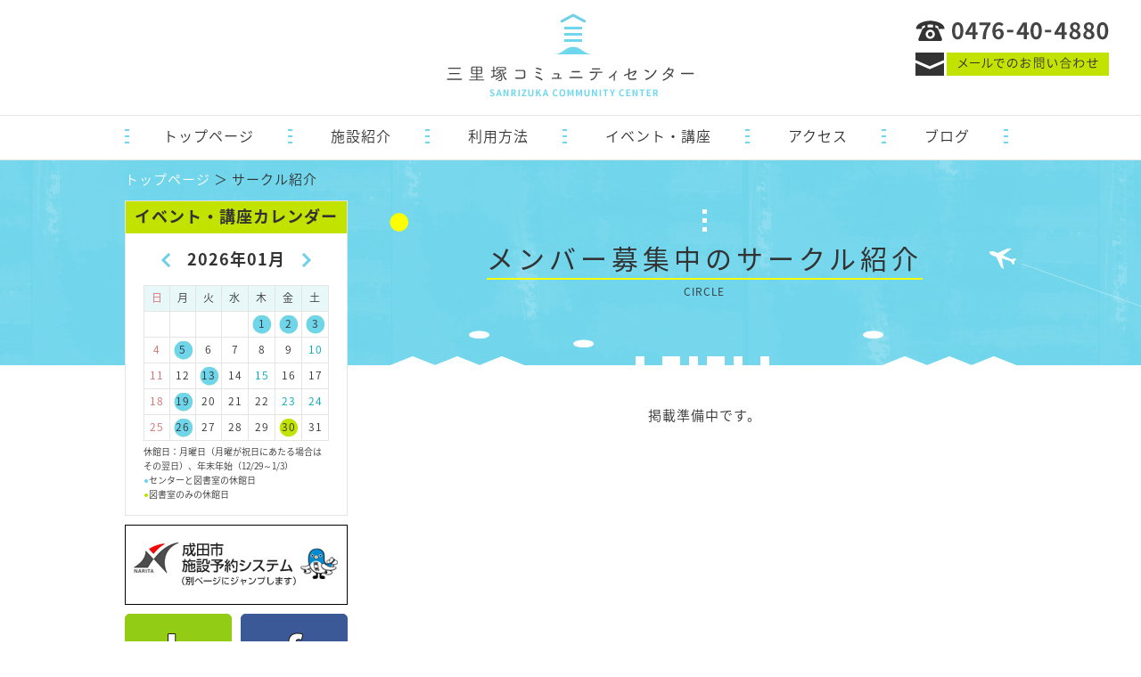

--- FILE ---
content_type: text/html; charset=UTF-8
request_url: http://sanrizuka-cc.com/circle/
body_size: 303337
content:
<!doctype html>
<html>
<head>
<meta charset="utf-8">
<meta name="viewport" content="width=device-width,minimum-scale=1.0,maximum-scale=1.0">
<meta name="keywords" content="三里塚,コミュニティセンター,成田,イベント,講座,ボランティア,施設,ホール,図書,会議室,子育て,茶室,陶芸,公津の杜,もりんぴあ" />
<meta name="description" content="世界へのゲート、成田国際空港に最も近いコミュニティセンターである、三里塚コミュニティセンター。地域で力を合わせて、様々な課題にトライアルする場所の、「まんなか」でありたいと三里塚コミュニティセンターは願っています。多くの方の地域活動へのご参加をお待ちしています。" />
<meta http-equiv="X-UA-Compatible" content="IE=edge">

<title>サークル紹介 | 三里塚コミュニティセンター</title>

<meta property="og:title" content="サークル紹介 | 三里塚コミュニティセンター" />
<meta property="og:type" content="website" />
<meta property="og:description" content="世界へのゲート、成田国際空港に最も近いコミュニティセンターである、三里塚コミュニティセンター。地域で力を合わせて、様々な課題にトライアルする場所の、「まんなか」でありたいと三里塚コミュニティセンターは願っています。多くの方の地域活動へのご参加をお待ちしています。" />
<meta property="og:url" content="http://sanrizuka-cc.com" />
<meta property="og:image" content="http://sanrizuka-cc.com/share.png" />
<meta property="og:site_name" content="三里塚コミュニティセンター" />

<link rel="shortcut icon" href="/favicon.ico" type="/image/vnd.microsoft.icon">
<link rel="apple-touch-icon" sizes="152x152" href="/apple-touch-icon.png">
<link rel="stylesheet" type="text/css" href="http://sanrizuka-cc.com/data6512/wp-content/themes/sanrizukadesign/css/import.css" media="all">
<script type="text/javascript" src="http://sanrizuka-cc.com/data6512/wp-content/themes/sanrizukadesign/js/jquery.js"></script>
<script type="text/javascript" src="http://sanrizuka-cc.com/data6512/wp-content/themes/sanrizukadesign/js/mouse_over.js"></script>
<script type="text/javascript" src="http://sanrizuka-cc.com/data6512/wp-content/themes/sanrizukadesign/js/page_scroll.js"></script>
<script type="text/javascript" src="http://sanrizuka-cc.com/data6512/wp-content/themes/sanrizukadesign/js/menu.js"></script>
<script>
  (function(i,s,o,g,r,a,m){i['GoogleAnalyticsObject']=r;i[r]=i[r]||function(){
  (i[r].q=i[r].q||[]).push(arguments)},i[r].l=1*new Date();a=s.createElement(o),
  m=s.getElementsByTagName(o)[0];a.async=1;a.src=g;m.parentNode.insertBefore(a,m)
  })(window,document,'script','https://www.google-analytics.com/analytics.js','ga');

  ga('create', 'UA-96549573-1', 'auto');
  ga('send', 'pageview');

</script>
</head>
<body>
<a id="page-top"></a>
<header>
<p class="logo"><a href="https://sanrizuka-cc.com"><img src="http://sanrizuka-cc.com/data6512/wp-content/themes/sanrizukadesign/images/cmn_hd_logo.png" width="278" height="94" alt="三里塚コミュニティセンター" /></a></p>

<p id="accordion-menu"><a href="javascript:;"><img src="http://sanrizuka-cc.com/data6512/wp-content/themes/sanrizukadesign/images/sp/cmn_hd_btn_menu.png" width="76" height="76" alt=""/></a></p>
<div id="global-menu">
<p class="logo"><a href="https://sanrizuka-cc.com"><img src="http://sanrizuka-cc.com/data6512/wp-content/themes/sanrizukadesign/images/cmn_hd_logo.png" width="278" height="94" alt="三里塚コミュニティセンター" /></a></p>
<nav>
<ul>
<li class="pc"><a href="https://sanrizuka-cc.com">トップページ</a></li>
<li><a href="https://sanrizuka-cc.com/about/">施設紹介</a></li>
<li><a href="https://sanrizuka-cc.com/use/">利用方法</a></li>
<li><a href="https://sanrizuka-cc.com/event/">イベント・講座</a></li>
<li><a href="https://sanrizuka-cc.com/circle/">サークル紹介</a></li>
<li><a href="https://sanrizuka-cc.com/access/">アクセス</a></li>
<li><a href="https://sanrizuka-cc.com/blog/">ブログ</a></li>
</ul>
</nav>
<div id="contact">
<p class="tel"><img src="http://sanrizuka-cc.com/data6512/wp-content/themes/sanrizukadesign/images/cmn_hd_tel.png" width="217" height="23" alt="0476-40-4880" class="pc" /><img src="http://sanrizuka-cc.com/data6512/wp-content/themes/sanrizukadesign/images/sp/cmn_hd_tel.png" width="285" height="39" alt="0476-40-4880" class="sp" />FAX:0476-40-4895</p>
<p class="mail"><a href="https://sanrizuka-cc.com/contact/"><img src="http://sanrizuka-cc.com/data6512/wp-content/themes/sanrizukadesign/images/cmn_hd_btn_mail.png" width="217" height="26" alt="メールでのお問い合わせ" /></a></p>
<!-- /contact --></div>
<!-- /global-menu --></div>

</header>
<article>
<div class="inner">
<p class="site-root"><a href="https://sanrizuka-cc.com">トップページ</a> ＞   サークル紹介</p>

<!-- コンテンツ -->

		<div id="contents">
	<div class="contents-circle">
<h1><strong>メンバー募集中のサークル紹介</strong><br />CIRCLE</h1>
<p class="center">掲載準備中です。</p>
</div>
<!-- /contents --></div>


<!-- サイドバー -->
<div id="menu">


<section id="calendar">
<h2><strong>イベント・講座カレンダー</strong></h2>

<div class="sheetset sheetoff">
	<h3><strong>2017年04月</strong></h3>
	<p class="next"><a href="#" class="minicalendar-next"><img src="http://sanrizuka-cc.com/data6512/wp-content/themes/sanrizukadesign/images/cmn_arwr_l_blue.png" width="10" height="16" alt="" /></a></p>
	<div class="sheet">
	<table border="0" cellspacing="0" cellpadding="0">
	  <tbody>
	    <tr>
	      <th class="sunday">日</th>
	      <th>月</th>
	      <th>火</th>
	      <th>水</th>
	      <th>木</th>
	      <th>金</th>
	      <th>土</th>
	    </tr>
	    <tr>
	    <td class="sunday">	        </td>
	    <td>	        </td>
	    <td>	        </td>
	    <td>	        </td>
	    <td>	        </td>
	    <td>	        </td>
	    <td>1	        </td>
	    	    </tr>
	    <tr>
	    <td class="sunday">2	        </td>
	    <td class="holiday-01">3	        </td>
	    <td>4	        </td>
	    <td class="eventday">	        	<a href="https://sanrizuka-cc.com/event/?day=20170405">5</a>
						        </td>
	    <td>6	        </td>
	    <td>7	        </td>
	    <td>8	        </td>
	    	    </tr>
	    <tr>
	    <td class="sunday">9	        </td>
	    <td class="holiday-01">10	        </td>
	    <td>11	        </td>
	    <td>12	        </td>
	    <td>13	        </td>
	    <td>14	        </td>
	    <td>15	        </td>
	    	    </tr>
	    <tr>
	    <td class="sunday">16	        </td>
	    <td class="holiday-01">17	        </td>
	    <td>18	        </td>
	    <td>19	        </td>
	    <td>20	        </td>
	    <td>21	        </td>
	    <td class="eventday">	        	<a href="https://sanrizuka-cc.com/event/?day=20170422">22</a>
						        </td>
	    	    </tr>
	    <tr>
	    <td class="eventday">	        	<a href="https://sanrizuka-cc.com/event/?day=20170423">23</a>
						        </td>
	    <td class="holiday-01">24	        </td>
	    <td>25	        </td>
	    <td>26	        </td>
	    <td>27	        </td>
	    <td class="holiday-02">28	        </td>
	    <td class="eventday">	        	<a href="https://sanrizuka-cc.com/event/?day=20170429">29</a>
						        </td>
	    	    </tr>
	    <tr>
	    <td class="sunday">30	        </td>
	    <td>	        </td>
	    <td>	        </td>
	    <td>	        </td>
	    <td>	        </td>
	    <td>	        </td>
	    <td>	        </td>
	    	    </tr>
	    <tr>
	    	    </tr>
	  </tbody>
	</table>
	</div>
</div>

	<div class="sheetset sheetoff">
	<h3><strong>2017年05月</strong></h3>
	<p class="back"><a href="#" class="minicalendar-back"><img src="http://sanrizuka-cc.com/data6512/wp-content/themes/sanrizukadesign/images/cmn_arwl_l_blue.png" width="10" height="16" alt="" /></a></p>
	<p class="next"><a href="#" class="minicalendar-next"><img src="http://sanrizuka-cc.com/data6512/wp-content/themes/sanrizukadesign/images/cmn_arwr_l_blue.png" width="10" height="16" alt="" /></a></p>
	<div class="sheet">
	<table border="0" cellspacing="0" cellpadding="0">
	  <tbody>
	    <tr>
	      <th class="sunday">日</th>
	      <th>月</th>
	      <th>火</th>
	      <th>水</th>
	      <th>木</th>
	      <th>金</th>
	      <th>土</th>
	    </tr>
	    <tr>
	    <td class="sunday">	        </td>
	    <td class="holiday-01">1	        </td>
	    <td>2	        </td>
	    <td>3	        </td>
	    <td>4	        </td>
	    <td>5	        </td>
	    <td>6	        </td>
	    	    </tr>
	    <tr>
	    <td class="sunday">7	        </td>
	    <td class="holiday-01">8	        </td>
	    <td>9	        </td>
	    <td>10	        </td>
	    <td>11	        </td>
	    <td>12	        </td>
	    <td class="eventday">	        	<a href="https://sanrizuka-cc.com/event/?day=20170513">13</a>
						        </td>
	    	    </tr>
	    <tr>
	    <td class="sunday">14	        </td>
	    <td class="holiday-01">15	        </td>
	    <td>16	        </td>
	    <td>17	        </td>
	    <td>18	        </td>
	    <td>19	        </td>
	    <td>20	        </td>
	    	    </tr>
	    <tr>
	    <td class="sunday">21	        </td>
	    <td class="holiday-01">22	        </td>
	    <td>23	        </td>
	    <td>24	        </td>
	    <td>25	        </td>
	    <td>26	        </td>
	    <td>27	        </td>
	    	    </tr>
	    <tr>
	    <td class="sunday">28	        </td>
	    <td class="holiday-01">29	        </td>
	    <td>30	        </td>
	    <td class="holiday-02">31	        </td>
	    <td>	        </td>
	    <td>	        </td>
	    <td>	        </td>
	    	    </tr>
	    <tr>
	    	    </tr>
	  </tbody>
	</table>
	</div>
</div>

	<div class="sheetset sheetoff">
	<h3><strong>2017年06月</strong></h3>
	<p class="back"><a href="#" class="minicalendar-back"><img src="http://sanrizuka-cc.com/data6512/wp-content/themes/sanrizukadesign/images/cmn_arwl_l_blue.png" width="10" height="16" alt="" /></a></p>
	<p class="next"><a href="#" class="minicalendar-next"><img src="http://sanrizuka-cc.com/data6512/wp-content/themes/sanrizukadesign/images/cmn_arwr_l_blue.png" width="10" height="16" alt="" /></a></p>
	<div class="sheet">
	<table border="0" cellspacing="0" cellpadding="0">
	  <tbody>
	    <tr>
	      <th class="sunday">日</th>
	      <th>月</th>
	      <th>火</th>
	      <th>水</th>
	      <th>木</th>
	      <th>金</th>
	      <th>土</th>
	    </tr>
	    <tr>
	    <td class="sunday">	        </td>
	    <td>	        </td>
	    <td>	        </td>
	    <td>	        </td>
	    <td>1	        </td>
	    <td>2	        </td>
	    <td>3	        </td>
	    	    </tr>
	    <tr>
	    <td class="sunday">4	        </td>
	    <td class="holiday-01">5	        </td>
	    <td>6	        </td>
	    <td>7	        </td>
	    <td>8	        </td>
	    <td>9	        </td>
	    <td>10	        </td>
	    	    </tr>
	    <tr>
	    <td class="sunday">11	        </td>
	    <td class="holiday-01">12	        </td>
	    <td>13	        </td>
	    <td>14	        </td>
	    <td>15	        </td>
	    <td class="eventday">	        	<a href="https://sanrizuka-cc.com/event/?day=20170616">16</a>
						        </td>
	    <td class="eventday">	        	<a href="https://sanrizuka-cc.com/event/?day=20170617">17</a>
						        </td>
	    	    </tr>
	    <tr>
	    <td class="sunday">18	        </td>
	    <td class="holiday-01">19	        </td>
	    <td>20	        </td>
	    <td>21	        </td>
	    <td>22	        </td>
	    <td>23	        </td>
	    <td class="eventday">	        	<a href="https://sanrizuka-cc.com/event/?day=20170624">24</a>
						        </td>
	    	    </tr>
	    <tr>
	    <td class="sunday">25	        </td>
	    <td class="holiday-01">26	        </td>
	    <td>27	        </td>
	    <td>28	        </td>
	    <td>29	        </td>
	    <td class="holiday-02">30	        </td>
	    <td>	        </td>
	    	    </tr>
	    <tr>
	    	    </tr>
	  </tbody>
	</table>
	</div>
</div>

	<div class="sheetset sheetoff">
	<h3><strong>2017年07月</strong></h3>
	<p class="back"><a href="#" class="minicalendar-back"><img src="http://sanrizuka-cc.com/data6512/wp-content/themes/sanrizukadesign/images/cmn_arwl_l_blue.png" width="10" height="16" alt="" /></a></p>
	<p class="next"><a href="#" class="minicalendar-next"><img src="http://sanrizuka-cc.com/data6512/wp-content/themes/sanrizukadesign/images/cmn_arwr_l_blue.png" width="10" height="16" alt="" /></a></p>
	<div class="sheet">
	<table border="0" cellspacing="0" cellpadding="0">
	  <tbody>
	    <tr>
	      <th class="sunday">日</th>
	      <th>月</th>
	      <th>火</th>
	      <th>水</th>
	      <th>木</th>
	      <th>金</th>
	      <th>土</th>
	    </tr>
	    <tr>
	    <td class="sunday">	        </td>
	    <td>	        </td>
	    <td>	        </td>
	    <td>	        </td>
	    <td>	        </td>
	    <td>	        </td>
	    <td>1	        </td>
	    	    </tr>
	    <tr>
	    <td class="sunday">2	        </td>
	    <td class="holiday-01">3	        </td>
	    <td>4	        </td>
	    <td>5	        </td>
	    <td class="eventday">	        	<a href="https://sanrizuka-cc.com/event/?day=20170706">6</a>
						        </td>
	    <td>7	        </td>
	    <td>8	        </td>
	    	    </tr>
	    <tr>
	    <td class="sunday">9	        </td>
	    <td class="holiday-01">10	        </td>
	    <td>11	        </td>
	    <td>12	        </td>
	    <td>13	        </td>
	    <td>14	        </td>
	    <td class="eventday">	        	<a href="https://sanrizuka-cc.com/event/?day=20170715">15</a>
						        </td>
	    	    </tr>
	    <tr>
	    <td class="sunday">16	        </td>
	    <td>17	        </td>
	    <td class="holiday-01">18	        </td>
	    <td>19	        </td>
	    <td>20	        </td>
	    <td>21	        </td>
	    <td class="eventday">	        	<a href="https://sanrizuka-cc.com/event/?day=20170722">22</a>
						        </td>
	    	    </tr>
	    <tr>
	    <td class="sunday">23	        </td>
	    <td class="holiday-01">24	        </td>
	    <td>	        	<a href="https://sanrizuka-cc.com/event/?day=20170725">25</a>
						        </td>
	    <td>26	        </td>
	    <td>27	        </td>
	    <td class="holiday-02">28	        </td>
	    <td>29	        </td>
	    	    </tr>
	    <tr>
	    <td class="sunday">30	        </td>
	    <td>31	        </td>
	    <td>	        </td>
	    <td>	        </td>
	    <td>	        </td>
	    <td>	        </td>
	    <td>	        </td>
	    	    </tr>
	    <tr>
	    	    </tr>
	  </tbody>
	</table>
	</div>
</div>

	<div class="sheetset sheetoff">
	<h3><strong>2017年08月</strong></h3>
	<p class="back"><a href="#" class="minicalendar-back"><img src="http://sanrizuka-cc.com/data6512/wp-content/themes/sanrizukadesign/images/cmn_arwl_l_blue.png" width="10" height="16" alt="" /></a></p>
	<p class="next"><a href="#" class="minicalendar-next"><img src="http://sanrizuka-cc.com/data6512/wp-content/themes/sanrizukadesign/images/cmn_arwr_l_blue.png" width="10" height="16" alt="" /></a></p>
	<div class="sheet">
	<table border="0" cellspacing="0" cellpadding="0">
	  <tbody>
	    <tr>
	      <th class="sunday">日</th>
	      <th>月</th>
	      <th>火</th>
	      <th>水</th>
	      <th>木</th>
	      <th>金</th>
	      <th>土</th>
	    </tr>
	    <tr>
	    <td class="sunday">	        </td>
	    <td>	        </td>
	    <td>1	        </td>
	    <td>2	        </td>
	    <td class="eventday">	        	<a href="https://sanrizuka-cc.com/event/?day=20170803">3</a>
						        </td>
	    <td>4	        </td>
	    <td>5	        </td>
	    	    </tr>
	    <tr>
	    <td class="sunday">6	        </td>
	    <td class="holiday-01">7	        </td>
	    <td>8	        </td>
	    <td>9	        </td>
	    <td>10	        </td>
	    <td>11	        </td>
	    <td>12	        </td>
	    	    </tr>
	    <tr>
	    <td class="sunday">13	        </td>
	    <td class="holiday-01">14	        </td>
	    <td>15	        </td>
	    <td>16	        </td>
	    <td>17	        </td>
	    <td>18	        </td>
	    <td>19	        </td>
	    	    </tr>
	    <tr>
	    <td class="sunday">20	        </td>
	    <td class="holiday-01">21	        </td>
	    <td>	        	<a href="https://sanrizuka-cc.com/event/?day=20170822">22</a>
						        </td>
	    <td>23	        </td>
	    <td>24	        </td>
	    <td>	        	<a href="https://sanrizuka-cc.com/event/?day=20170825">25</a>
						        </td>
	    <td class="eventday">	        	<a href="https://sanrizuka-cc.com/event/?day=20170826">26</a>
						        </td>
	    	    </tr>
	    <tr>
	    <td class="sunday">27	        </td>
	    <td class="holiday-01">28	        </td>
	    <td class="eventday">	        	<a href="https://sanrizuka-cc.com/event/?day=20170829">29</a>
						        </td>
	    <td>30	        </td>
	    <td class="holiday-02">31	        </td>
	    <td>	        </td>
	    <td>	        </td>
	    	    </tr>
	    <tr>
	    	    </tr>
	  </tbody>
	</table>
	</div>
</div>

	<div class="sheetset sheetoff">
	<h3><strong>2017年09月</strong></h3>
	<p class="back"><a href="#" class="minicalendar-back"><img src="http://sanrizuka-cc.com/data6512/wp-content/themes/sanrizukadesign/images/cmn_arwl_l_blue.png" width="10" height="16" alt="" /></a></p>
	<p class="next"><a href="#" class="minicalendar-next"><img src="http://sanrizuka-cc.com/data6512/wp-content/themes/sanrizukadesign/images/cmn_arwr_l_blue.png" width="10" height="16" alt="" /></a></p>
	<div class="sheet">
	<table border="0" cellspacing="0" cellpadding="0">
	  <tbody>
	    <tr>
	      <th class="sunday">日</th>
	      <th>月</th>
	      <th>火</th>
	      <th>水</th>
	      <th>木</th>
	      <th>金</th>
	      <th>土</th>
	    </tr>
	    <tr>
	    <td class="sunday">	        </td>
	    <td>	        </td>
	    <td>	        </td>
	    <td>	        </td>
	    <td>	        </td>
	    <td>1	        </td>
	    <td>	        	<a href="https://sanrizuka-cc.com/event/?day=20170902">2</a>
						        </td>
	    	    </tr>
	    <tr>
	    <td class="sunday">3	        </td>
	    <td class="holiday-01">4	        </td>
	    <td>5	        </td>
	    <td>6	        </td>
	    <td>7	        </td>
	    <td>8	        </td>
	    <td>9	        </td>
	    	    </tr>
	    <tr>
	    <td class="sunday">10	        </td>
	    <td class="holiday-01">11	        </td>
	    <td>12	        </td>
	    <td>13	        </td>
	    <td>14	        </td>
	    <td>15	        </td>
	    <td>16	        </td>
	    	    </tr>
	    <tr>
	    <td class="sunday">17	        </td>
	    <td>18	        </td>
	    <td class="holiday-01">19	        </td>
	    <td>	        	<a href="https://sanrizuka-cc.com/event/?day=20170920">20</a>
						        </td>
	    <td>21	        </td>
	    <td>22	        </td>
	    <td class="eventday">	        	<a href="https://sanrizuka-cc.com/event/?day=20170923">23</a>
						        </td>
	    	    </tr>
	    <tr>
	    <td class="sunday">24	        </td>
	    <td class="holiday-01">25	        </td>
	    <td>26	        </td>
	    <td>27	        </td>
	    <td>28	        </td>
	    <td class="holiday-02">29	        </td>
	    <td>30	        </td>
	    	    </tr>
	    <tr>
	    	    </tr>
	  </tbody>
	</table>
	</div>
</div>

	<div class="sheetset sheetoff">
	<h3><strong>2017年10月</strong></h3>
	<p class="back"><a href="#" class="minicalendar-back"><img src="http://sanrizuka-cc.com/data6512/wp-content/themes/sanrizukadesign/images/cmn_arwl_l_blue.png" width="10" height="16" alt="" /></a></p>
	<p class="next"><a href="#" class="minicalendar-next"><img src="http://sanrizuka-cc.com/data6512/wp-content/themes/sanrizukadesign/images/cmn_arwr_l_blue.png" width="10" height="16" alt="" /></a></p>
	<div class="sheet">
	<table border="0" cellspacing="0" cellpadding="0">
	  <tbody>
	    <tr>
	      <th class="sunday">日</th>
	      <th>月</th>
	      <th>火</th>
	      <th>水</th>
	      <th>木</th>
	      <th>金</th>
	      <th>土</th>
	    </tr>
	    <tr>
	    <td class="sunday">1	        </td>
	    <td class="holiday-01">2	        </td>
	    <td>3	        </td>
	    <td>4	        </td>
	    <td>5	        </td>
	    <td>6	        </td>
	    <td>7	        </td>
	    	    </tr>
	    <tr>
	    <td class="sunday">8	        </td>
	    <td>9	        </td>
	    <td class="holiday-01">10	        </td>
	    <td>11	        </td>
	    <td>12	        </td>
	    <td>13	        </td>
	    <td>	        	<a href="https://sanrizuka-cc.com/event/?day=20171014">14</a>
						        </td>
	    	    </tr>
	    <tr>
	    <td class="sunday">15	        </td>
	    <td class="holiday-01">16	        </td>
	    <td>17	        </td>
	    <td>18	        </td>
	    <td>19	        </td>
	    <td class="eventday">	        	<a href="https://sanrizuka-cc.com/event/?day=20171020">20</a>
						        </td>
	    <td>21	        </td>
	    	    </tr>
	    <tr>
	    <td class="sunday">22	        </td>
	    <td class="holiday-01">23	        </td>
	    <td>24	        </td>
	    <td>25	        </td>
	    <td>26	        </td>
	    <td>27	        </td>
	    <td>	        	<a href="https://sanrizuka-cc.com/event/?day=20171028">28</a>
						        </td>
	    	    </tr>
	    <tr>
	    <td class="sunday">29	        </td>
	    <td class="holiday-01">30	        </td>
	    <td class="holiday-02">31	        </td>
	    <td>	        </td>
	    <td>	        </td>
	    <td>	        </td>
	    <td>	        </td>
	    	    </tr>
	    <tr>
	    	    </tr>
	  </tbody>
	</table>
	</div>
</div>

	<div class="sheetset sheetoff">
	<h3><strong>2017年11月</strong></h3>
	<p class="back"><a href="#" class="minicalendar-back"><img src="http://sanrizuka-cc.com/data6512/wp-content/themes/sanrizukadesign/images/cmn_arwl_l_blue.png" width="10" height="16" alt="" /></a></p>
	<p class="next"><a href="#" class="minicalendar-next"><img src="http://sanrizuka-cc.com/data6512/wp-content/themes/sanrizukadesign/images/cmn_arwr_l_blue.png" width="10" height="16" alt="" /></a></p>
	<div class="sheet">
	<table border="0" cellspacing="0" cellpadding="0">
	  <tbody>
	    <tr>
	      <th class="sunday">日</th>
	      <th>月</th>
	      <th>火</th>
	      <th>水</th>
	      <th>木</th>
	      <th>金</th>
	      <th>土</th>
	    </tr>
	    <tr>
	    <td class="sunday">	        </td>
	    <td>	        </td>
	    <td>	        </td>
	    <td>1	        </td>
	    <td>2	        </td>
	    <td>3	        </td>
	    <td>4	        </td>
	    	    </tr>
	    <tr>
	    <td class="holiday-02">5	        </td>
	    <td class="holiday-01">6	        </td>
	    <td>7	        </td>
	    <td>8	        </td>
	    <td>9	        </td>
	    <td>10	        </td>
	    <td>11	        </td>
	    	    </tr>
	    <tr>
	    <td class="sunday">12	        </td>
	    <td class="holiday-01">13	        </td>
	    <td class="holiday-02">14	        </td>
	    <td class="holiday-02">15	        </td>
	    <td class="holiday-02">16	        </td>
	    <td class="holiday-02">17	        </td>
	    <td class="holiday-02">18	        </td>
	    	    </tr>
	    <tr>
	    <td class="holiday-02">19	        </td>
	    <td class="holiday-01">20	        </td>
	    <td>21	        </td>
	    <td>22	        </td>
	    <td>23	        </td>
	    <td>24	        </td>
	    <td>	        	<a href="https://sanrizuka-cc.com/event/?day=20171125">25</a>
						        </td>
	    	    </tr>
	    <tr>
	    <td class="sunday">	        	<a href="https://sanrizuka-cc.com/event/?day=20171126">26</a>
						        </td>
	    <td class="holiday-01">27	        </td>
	    <td>28	        </td>
	    <td>29	        </td>
	    <td class="holiday-02">30	        </td>
	    <td>	        </td>
	    <td>	        </td>
	    	    </tr>
	    <tr>
	    	    </tr>
	  </tbody>
	</table>
	</div>
</div>

	<div class="sheetset sheetoff">
	<h3><strong>2017年12月</strong></h3>
	<p class="back"><a href="#" class="minicalendar-back"><img src="http://sanrizuka-cc.com/data6512/wp-content/themes/sanrizukadesign/images/cmn_arwl_l_blue.png" width="10" height="16" alt="" /></a></p>
	<p class="next"><a href="#" class="minicalendar-next"><img src="http://sanrizuka-cc.com/data6512/wp-content/themes/sanrizukadesign/images/cmn_arwr_l_blue.png" width="10" height="16" alt="" /></a></p>
	<div class="sheet">
	<table border="0" cellspacing="0" cellpadding="0">
	  <tbody>
	    <tr>
	      <th class="sunday">日</th>
	      <th>月</th>
	      <th>火</th>
	      <th>水</th>
	      <th>木</th>
	      <th>金</th>
	      <th>土</th>
	    </tr>
	    <tr>
	    <td class="sunday">	        </td>
	    <td>	        </td>
	    <td>	        </td>
	    <td>	        </td>
	    <td>	        </td>
	    <td>1	        </td>
	    <td>	        	<a href="https://sanrizuka-cc.com/event/?day=20171202">2</a>
						        </td>
	    	    </tr>
	    <tr>
	    <td class="sunday">3	        </td>
	    <td class="holiday-01">4	        </td>
	    <td>5	        </td>
	    <td>6	        </td>
	    <td>7	        </td>
	    <td>8	        </td>
	    <td class="eventday">	        	<a href="https://sanrizuka-cc.com/event/?day=20171209">9</a>
						        </td>
	    	    </tr>
	    <tr>
	    <td class="sunday">10	        </td>
	    <td class="holiday-01">11	        </td>
	    <td>12	        </td>
	    <td>13	        </td>
	    <td>14	        </td>
	    <td>15	        </td>
	    <td>16	        </td>
	    	    </tr>
	    <tr>
	    <td class="sunday">17	        </td>
	    <td class="holiday-01">18	        </td>
	    <td>19	        </td>
	    <td>20	        </td>
	    <td>21	        </td>
	    <td>22	        </td>
	    <td>23	        </td>
	    	    </tr>
	    <tr>
	    <td class="sunday">24	        </td>
	    <td class="holiday-01">25	        </td>
	    <td>26	        </td>
	    <td class="holiday-02">27	        </td>
	    <td class="eventday">	        	<a href="https://sanrizuka-cc.com/event/?day=20171228">28</a>
						        </td>
	    <td class="holiday-01">29	        </td>
	    <td class="holiday-01">30	        </td>
	    	    </tr>
	    <tr>
	    <td class="holiday-01">31	        </td>
	    <td>	        </td>
	    <td>	        </td>
	    <td>	        </td>
	    <td>	        </td>
	    <td>	        </td>
	    <td>	        </td>
	    	    </tr>
	    <tr>
	    	    </tr>
	  </tbody>
	</table>
	</div>
</div>

	<div class="sheetset sheetoff">
	<h3><strong>2018年01月</strong></h3>
	<p class="back"><a href="#" class="minicalendar-back"><img src="http://sanrizuka-cc.com/data6512/wp-content/themes/sanrizukadesign/images/cmn_arwl_l_blue.png" width="10" height="16" alt="" /></a></p>
	<p class="next"><a href="#" class="minicalendar-next"><img src="http://sanrizuka-cc.com/data6512/wp-content/themes/sanrizukadesign/images/cmn_arwr_l_blue.png" width="10" height="16" alt="" /></a></p>
	<div class="sheet">
	<table border="0" cellspacing="0" cellpadding="0">
	  <tbody>
	    <tr>
	      <th class="sunday">日</th>
	      <th>月</th>
	      <th>火</th>
	      <th>水</th>
	      <th>木</th>
	      <th>金</th>
	      <th>土</th>
	    </tr>
	    <tr>
	    <td class="sunday">	        </td>
	    <td class="holiday-01">1	        </td>
	    <td class="holiday-01">2	        </td>
	    <td class="holiday-01">3	        </td>
	    <td class="holiday-02">4	        </td>
	    <td>5	        </td>
	    <td>6	        </td>
	    	    </tr>
	    <tr>
	    <td class="sunday">7	        </td>
	    <td>8	        </td>
	    <td class="holiday-01">9	        </td>
	    <td>10	        </td>
	    <td>11	        </td>
	    <td>12	        </td>
	    <td class="eventday">	        	<a href="https://sanrizuka-cc.com/event/?day=20180113">13</a>
						        </td>
	    	    </tr>
	    <tr>
	    <td class="sunday">14	        </td>
	    <td class="holiday-01">15	        </td>
	    <td>16	        </td>
	    <td class="eventday">	        	<a href="https://sanrizuka-cc.com/event/?day=20180117">17</a>
						        </td>
	    <td>18	        </td>
	    <td>19	        </td>
	    <td>20	        </td>
	    	    </tr>
	    <tr>
	    <td class="sunday">21	        </td>
	    <td class="holiday-01">22	        </td>
	    <td>23	        </td>
	    <td>24	        </td>
	    <td>25	        </td>
	    <td class="eventday">	        	<a href="https://sanrizuka-cc.com/event/?day=20180126">26</a>
						        </td>
	    <td class="eventday">	        	<a href="https://sanrizuka-cc.com/event/?day=20180127">27</a>
						        </td>
	    	    </tr>
	    <tr>
	    <td class="sunday">28	        </td>
	    <td class="holiday-01">29	        </td>
	    <td>30	        </td>
	    <td class="holiday-02">31	        </td>
	    <td>	        </td>
	    <td>	        </td>
	    <td>	        </td>
	    	    </tr>
	    <tr>
	    	    </tr>
	  </tbody>
	</table>
	</div>
</div>

	<div class="sheetset sheetoff">
	<h3><strong>2018年02月</strong></h3>
	<p class="back"><a href="#" class="minicalendar-back"><img src="http://sanrizuka-cc.com/data6512/wp-content/themes/sanrizukadesign/images/cmn_arwl_l_blue.png" width="10" height="16" alt="" /></a></p>
	<p class="next"><a href="#" class="minicalendar-next"><img src="http://sanrizuka-cc.com/data6512/wp-content/themes/sanrizukadesign/images/cmn_arwr_l_blue.png" width="10" height="16" alt="" /></a></p>
	<div class="sheet">
	<table border="0" cellspacing="0" cellpadding="0">
	  <tbody>
	    <tr>
	      <th class="sunday">日</th>
	      <th>月</th>
	      <th>火</th>
	      <th>水</th>
	      <th>木</th>
	      <th>金</th>
	      <th>土</th>
	    </tr>
	    <tr>
	    <td class="sunday">	        </td>
	    <td>	        </td>
	    <td>	        </td>
	    <td>	        </td>
	    <td>1	        </td>
	    <td>2	        </td>
	    <td class="eventday">	        	<a href="https://sanrizuka-cc.com/event/?day=20180203">3</a>
						        </td>
	    	    </tr>
	    <tr>
	    <td class="sunday">4	        </td>
	    <td class="holiday-01">5	        </td>
	    <td>6	        </td>
	    <td>7	        </td>
	    <td>8	        </td>
	    <td>9	        </td>
	    <td>10	        </td>
	    	    </tr>
	    <tr>
	    <td class="sunday">11	        </td>
	    <td>12	        </td>
	    <td class="holiday-01">13	        </td>
	    <td class="eventday">	        	<a href="https://sanrizuka-cc.com/event/?day=20180214">14</a>
						        </td>
	    <td>15	        </td>
	    <td class="eventday">	        	<a href="https://sanrizuka-cc.com/event/?day=20180216">16</a>
						        </td>
	    <td class="eventday">	        	<a href="https://sanrizuka-cc.com/event/?day=20180217">17</a>
						        </td>
	    	    </tr>
	    <tr>
	    <td class="sunday">18	        </td>
	    <td class="holiday-01">19	        </td>
	    <td>20	        </td>
	    <td>21	        </td>
	    <td>22	        </td>
	    <td>23	        </td>
	    <td class="eventday">	        	<a href="https://sanrizuka-cc.com/event/?day=20180224">24</a>
						        </td>
	    	    </tr>
	    <tr>
	    <td class="sunday">25	        </td>
	    <td class="holiday-01">26	        </td>
	    <td>27	        </td>
	    <td class="holiday-02">28	        </td>
	    <td>	        </td>
	    <td>	        </td>
	    <td>	        </td>
	    	    </tr>
	    <tr>
	    	    </tr>
	  </tbody>
	</table>
	</div>
</div>

	<div class="sheetset sheetoff">
	<h3><strong>2018年03月</strong></h3>
	<p class="back"><a href="#" class="minicalendar-back"><img src="http://sanrizuka-cc.com/data6512/wp-content/themes/sanrizukadesign/images/cmn_arwl_l_blue.png" width="10" height="16" alt="" /></a></p>
	<p class="next"><a href="#" class="minicalendar-next"><img src="http://sanrizuka-cc.com/data6512/wp-content/themes/sanrizukadesign/images/cmn_arwr_l_blue.png" width="10" height="16" alt="" /></a></p>
	<div class="sheet">
	<table border="0" cellspacing="0" cellpadding="0">
	  <tbody>
	    <tr>
	      <th class="sunday">日</th>
	      <th>月</th>
	      <th>火</th>
	      <th>水</th>
	      <th>木</th>
	      <th>金</th>
	      <th>土</th>
	    </tr>
	    <tr>
	    <td class="sunday">	        </td>
	    <td>	        </td>
	    <td>	        </td>
	    <td>	        </td>
	    <td>1	        </td>
	    <td>2	        </td>
	    <td>3	        </td>
	    	    </tr>
	    <tr>
	    <td class="sunday">4	        </td>
	    <td class="holiday-01">5	        </td>
	    <td class="eventday">	        	<a href="https://sanrizuka-cc.com/event/?day=20180306">6</a>
						        </td>
	    <td>7	        </td>
	    <td>8	        </td>
	    <td>9	        </td>
	    <td>10	        </td>
	    	    </tr>
	    <tr>
	    <td class="sunday">11	        </td>
	    <td class="holiday-01">12	        </td>
	    <td>13	        </td>
	    <td>14	        </td>
	    <td>15	        </td>
	    <td>16	        </td>
	    <td class="eventday">	        	<a href="https://sanrizuka-cc.com/event/?day=20180317">17</a>
						        </td>
	    	    </tr>
	    <tr>
	    <td class="sunday">18	        </td>
	    <td class="holiday-01">19	        </td>
	    <td>20	        </td>
	    <td>21	        </td>
	    <td>22	        </td>
	    <td>23	        </td>
	    <td class="eventday">	        	<a href="https://sanrizuka-cc.com/event/?day=20180324">24</a>
						        </td>
	    	    </tr>
	    <tr>
	    <td class="sunday">25	        </td>
	    <td class="holiday-01">26	        </td>
	    <td class="eventday">	        	<a href="https://sanrizuka-cc.com/event/?day=20180327">27</a>
						        </td>
	    <td class="eventday">	        	<a href="https://sanrizuka-cc.com/event/?day=20180328">28</a>
						        </td>
	    <td class="eventday">	        	<a href="https://sanrizuka-cc.com/event/?day=20180329">29</a>
						        </td>
	    <td class="holiday-02">30	        </td>
	    <td>31	        </td>
	    	    </tr>
	    <tr>
	    	    </tr>
	  </tbody>
	</table>
	</div>
</div>

	<div class="sheetset sheetoff">
	<h3><strong>2018年04月</strong></h3>
	<p class="back"><a href="#" class="minicalendar-back"><img src="http://sanrizuka-cc.com/data6512/wp-content/themes/sanrizukadesign/images/cmn_arwl_l_blue.png" width="10" height="16" alt="" /></a></p>
	<p class="next"><a href="#" class="minicalendar-next"><img src="http://sanrizuka-cc.com/data6512/wp-content/themes/sanrizukadesign/images/cmn_arwr_l_blue.png" width="10" height="16" alt="" /></a></p>
	<div class="sheet">
	<table border="0" cellspacing="0" cellpadding="0">
	  <tbody>
	    <tr>
	      <th class="sunday">日</th>
	      <th>月</th>
	      <th>火</th>
	      <th>水</th>
	      <th>木</th>
	      <th>金</th>
	      <th>土</th>
	    </tr>
	    <tr>
	    <td class="sunday">1	        </td>
	    <td class="holiday-01">2	        </td>
	    <td>3	        </td>
	    <td>4	        </td>
	    <td>5	        </td>
	    <td>6	        </td>
	    <td>7	        </td>
	    	    </tr>
	    <tr>
	    <td class="sunday">8	        </td>
	    <td class="holiday-01">9	        </td>
	    <td>10	        </td>
	    <td>11	        </td>
	    <td>12	        </td>
	    <td>13	        </td>
	    <td>14	        </td>
	    	    </tr>
	    <tr>
	    <td class="sunday">15	        </td>
	    <td class="holiday-01">16	        </td>
	    <td class="eventday">	        	<a href="https://sanrizuka-cc.com/event/?day=20180417">17</a>
						        </td>
	    <td>18	        </td>
	    <td>19	        </td>
	    <td>20	        </td>
	    <td class="eventday">	        	<a href="https://sanrizuka-cc.com/event/?day=20180421">21</a>
						        </td>
	    	    </tr>
	    <tr>
	    <td class="eventday">	        	<a href="https://sanrizuka-cc.com/event/?day=20180422">22</a>
						        </td>
	    <td class="holiday-01">23	        </td>
	    <td>24	        </td>
	    <td>25	        </td>
	    <td>26	        </td>
	    <td class="holiday-02">27	        </td>
	    <td class="eventday">	        	<a href="https://sanrizuka-cc.com/event/?day=20180428">28</a>
						        </td>
	    	    </tr>
	    <tr>
	    <td class="sunday">29	        </td>
	    <td>30	        </td>
	    <td>	        </td>
	    <td>	        </td>
	    <td>	        </td>
	    <td>	        </td>
	    <td>	        </td>
	    	    </tr>
	    <tr>
	    	    </tr>
	  </tbody>
	</table>
	</div>
</div>

	<div class="sheetset sheetoff">
	<h3><strong>2018年05月</strong></h3>
	<p class="back"><a href="#" class="minicalendar-back"><img src="http://sanrizuka-cc.com/data6512/wp-content/themes/sanrizukadesign/images/cmn_arwl_l_blue.png" width="10" height="16" alt="" /></a></p>
	<p class="next"><a href="#" class="minicalendar-next"><img src="http://sanrizuka-cc.com/data6512/wp-content/themes/sanrizukadesign/images/cmn_arwr_l_blue.png" width="10" height="16" alt="" /></a></p>
	<div class="sheet">
	<table border="0" cellspacing="0" cellpadding="0">
	  <tbody>
	    <tr>
	      <th class="sunday">日</th>
	      <th>月</th>
	      <th>火</th>
	      <th>水</th>
	      <th>木</th>
	      <th>金</th>
	      <th>土</th>
	    </tr>
	    <tr>
	    <td class="sunday">	        </td>
	    <td>	        </td>
	    <td class="holiday-01">1	        </td>
	    <td>2	        </td>
	    <td>3	        </td>
	    <td>4	        </td>
	    <td>5	        </td>
	    	    </tr>
	    <tr>
	    <td class="sunday">6	        </td>
	    <td class="holiday-01">7	        </td>
	    <td class="eventday">	        	<a href="https://sanrizuka-cc.com/event/?day=20180508">8</a>
						        </td>
	    <td>9	        </td>
	    <td>10	        </td>
	    <td>11	        </td>
	    <td>12	        </td>
	    	    </tr>
	    <tr>
	    <td class="sunday">13	        </td>
	    <td class="holiday-01">14	        </td>
	    <td>15	        </td>
	    <td>16	        </td>
	    <td>17	        </td>
	    <td>18	        </td>
	    <td class="eventday">	        	<a href="https://sanrizuka-cc.com/event/?day=20180519">19</a>
						        </td>
	    	    </tr>
	    <tr>
	    <td class="eventday">	        	<a href="https://sanrizuka-cc.com/event/?day=20180520">20</a>
						        </td>
	    <td class="holiday-01">21	        </td>
	    <td>22	        </td>
	    <td>23	        </td>
	    <td>24	        </td>
	    <td>25	        </td>
	    <td class="eventday">	        	<a href="https://sanrizuka-cc.com/event/?day=20180526">26</a>
						        </td>
	    	    </tr>
	    <tr>
	    <td class="sunday">27	        </td>
	    <td class="holiday-01">28	        </td>
	    <td>29	        </td>
	    <td>30	        </td>
	    <td class="holiday-02">31	        </td>
	    <td>	        </td>
	    <td>	        </td>
	    	    </tr>
	    <tr>
	    	    </tr>
	  </tbody>
	</table>
	</div>
</div>

	<div class="sheetset sheetoff">
	<h3><strong>2018年06月</strong></h3>
	<p class="back"><a href="#" class="minicalendar-back"><img src="http://sanrizuka-cc.com/data6512/wp-content/themes/sanrizukadesign/images/cmn_arwl_l_blue.png" width="10" height="16" alt="" /></a></p>
	<p class="next"><a href="#" class="minicalendar-next"><img src="http://sanrizuka-cc.com/data6512/wp-content/themes/sanrizukadesign/images/cmn_arwr_l_blue.png" width="10" height="16" alt="" /></a></p>
	<div class="sheet">
	<table border="0" cellspacing="0" cellpadding="0">
	  <tbody>
	    <tr>
	      <th class="sunday">日</th>
	      <th>月</th>
	      <th>火</th>
	      <th>水</th>
	      <th>木</th>
	      <th>金</th>
	      <th>土</th>
	    </tr>
	    <tr>
	    <td class="sunday">	        </td>
	    <td>	        </td>
	    <td>	        </td>
	    <td>	        </td>
	    <td>	        </td>
	    <td>1	        </td>
	    <td class="eventday">	        	<a href="https://sanrizuka-cc.com/event/?day=20180602">2</a>
						        </td>
	    	    </tr>
	    <tr>
	    <td class="eventday">	        	<a href="https://sanrizuka-cc.com/event/?day=20180603">3</a>
						        </td>
	    <td class="holiday-01">4	        </td>
	    <td>5	        </td>
	    <td>6	        </td>
	    <td>7	        </td>
	    <td>8	        </td>
	    <td>9	        </td>
	    	    </tr>
	    <tr>
	    <td class="sunday">10	        </td>
	    <td class="holiday-01">11	        </td>
	    <td>12	        </td>
	    <td>13	        </td>
	    <td>14	        </td>
	    <td class="eventday">	        	<a href="https://sanrizuka-cc.com/event/?day=20180615">15</a>
						        </td>
	    <td class="eventday">	        	<a href="https://sanrizuka-cc.com/event/?day=20180616">16</a>
						        </td>
	    	    </tr>
	    <tr>
	    <td class="eventday">	        	<a href="https://sanrizuka-cc.com/event/?day=20180617">17</a>
						        </td>
	    <td class="holiday-01">18	        </td>
	    <td class="eventday">	        	<a href="https://sanrizuka-cc.com/event/?day=20180619">19</a>
						        </td>
	    <td>20	        </td>
	    <td>21	        </td>
	    <td>22	        </td>
	    <td class="eventday">	        	<a href="https://sanrizuka-cc.com/event/?day=20180623">23</a>
						        </td>
	    	    </tr>
	    <tr>
	    <td class="sunday">24	        </td>
	    <td class="holiday-01">25	        </td>
	    <td>26	        </td>
	    <td>27	        </td>
	    <td>28	        </td>
	    <td class="holiday-02">29	        </td>
	    <td>30	        </td>
	    	    </tr>
	    <tr>
	    	    </tr>
	  </tbody>
	</table>
	</div>
</div>

	<div class="sheetset sheetoff">
	<h3><strong>2018年07月</strong></h3>
	<p class="back"><a href="#" class="minicalendar-back"><img src="http://sanrizuka-cc.com/data6512/wp-content/themes/sanrizukadesign/images/cmn_arwl_l_blue.png" width="10" height="16" alt="" /></a></p>
	<p class="next"><a href="#" class="minicalendar-next"><img src="http://sanrizuka-cc.com/data6512/wp-content/themes/sanrizukadesign/images/cmn_arwr_l_blue.png" width="10" height="16" alt="" /></a></p>
	<div class="sheet">
	<table border="0" cellspacing="0" cellpadding="0">
	  <tbody>
	    <tr>
	      <th class="sunday">日</th>
	      <th>月</th>
	      <th>火</th>
	      <th>水</th>
	      <th>木</th>
	      <th>金</th>
	      <th>土</th>
	    </tr>
	    <tr>
	    <td class="eventday">	        	<a href="https://sanrizuka-cc.com/event/?day=20180701">1</a>
						        </td>
	    <td class="holiday-01">2	        </td>
	    <td>3	        </td>
	    <td>4	        </td>
	    <td>5	        </td>
	    <td>6	        </td>
	    <td class="eventday">	        	<a href="https://sanrizuka-cc.com/event/?day=20180707">7</a>
						        </td>
	    	    </tr>
	    <tr>
	    <td class="sunday">8	        </td>
	    <td class="holiday-01">9	        </td>
	    <td>10	        </td>
	    <td>11	        </td>
	    <td>12	        </td>
	    <td>13	        </td>
	    <td>14	        </td>
	    	    </tr>
	    <tr>
	    <td class="eventday">	        	<a href="https://sanrizuka-cc.com/event/?day=20180715">15</a>
						        </td>
	    <td>16	        </td>
	    <td class="holiday-01">17	        </td>
	    <td>18	        </td>
	    <td>19	        </td>
	    <td>20	        </td>
	    <td class="eventday">	        	<a href="https://sanrizuka-cc.com/event/?day=20180721">21</a>
						        </td>
	    	    </tr>
	    <tr>
	    <td class="eventday">	        	<a href="https://sanrizuka-cc.com/event/?day=20180722">22</a>
						        </td>
	    <td class="holiday-01">23	        </td>
	    <td class="eventday">	        	<a href="https://sanrizuka-cc.com/event/?day=20180724">24</a>
						        </td>
	    <td class="eventday">	        	<a href="https://sanrizuka-cc.com/event/?day=20180725">25</a>
						        </td>
	    <td class="eventday">	        	<a href="https://sanrizuka-cc.com/event/?day=20180726">26</a>
						        </td>
	    <td class="eventday">	        	<a href="https://sanrizuka-cc.com/event/?day=20180727">27</a>
						        </td>
	    <td class="eventday">	        	<a href="https://sanrizuka-cc.com/event/?day=20180728">28</a>
						        </td>
	    	    </tr>
	    <tr>
	    <td class="sunday">29	        </td>
	    <td class="holiday-01">30	        </td>
	    <td class="holiday-02">31	        </td>
	    <td>	        </td>
	    <td>	        </td>
	    <td>	        </td>
	    <td>	        </td>
	    	    </tr>
	    <tr>
	    	    </tr>
	  </tbody>
	</table>
	</div>
</div>

	<div class="sheetset sheetoff">
	<h3><strong>2018年08月</strong></h3>
	<p class="back"><a href="#" class="minicalendar-back"><img src="http://sanrizuka-cc.com/data6512/wp-content/themes/sanrizukadesign/images/cmn_arwl_l_blue.png" width="10" height="16" alt="" /></a></p>
	<p class="next"><a href="#" class="minicalendar-next"><img src="http://sanrizuka-cc.com/data6512/wp-content/themes/sanrizukadesign/images/cmn_arwr_l_blue.png" width="10" height="16" alt="" /></a></p>
	<div class="sheet">
	<table border="0" cellspacing="0" cellpadding="0">
	  <tbody>
	    <tr>
	      <th class="sunday">日</th>
	      <th>月</th>
	      <th>火</th>
	      <th>水</th>
	      <th>木</th>
	      <th>金</th>
	      <th>土</th>
	    </tr>
	    <tr>
	    <td class="sunday">	        </td>
	    <td>	        </td>
	    <td>	        </td>
	    <td>1	        </td>
	    <td>2	        </td>
	    <td>3	        </td>
	    <td>4	        </td>
	    	    </tr>
	    <tr>
	    <td class="sunday">5	        </td>
	    <td class="holiday-01">6	        </td>
	    <td>7	        </td>
	    <td>8	        </td>
	    <td>9	        </td>
	    <td>10	        </td>
	    <td>11	        </td>
	    	    </tr>
	    <tr>
	    <td class="sunday">12	        </td>
	    <td class="holiday-01">13	        </td>
	    <td>14	        </td>
	    <td>15	        </td>
	    <td>16	        </td>
	    <td class="eventday">	        	<a href="https://sanrizuka-cc.com/event/?day=20180817">17</a>
						        </td>
	    <td>18	        </td>
	    	    </tr>
	    <tr>
	    <td class="sunday">19	        </td>
	    <td class="holiday-01">20	        </td>
	    <td class="eventday">	        	<a href="https://sanrizuka-cc.com/event/?day=20180821">21</a>
						        </td>
	    <td class="eventday">	        	<a href="https://sanrizuka-cc.com/event/?day=20180822">22</a>
						        </td>
	    <td class="eventday">	        	<a href="https://sanrizuka-cc.com/event/?day=20180823">23</a>
						        </td>
	    <td class="eventday">	        	<a href="https://sanrizuka-cc.com/event/?day=20180824">24</a>
						        </td>
	    <td class="eventday">	        	<a href="https://sanrizuka-cc.com/event/?day=20180825">25</a>
						        </td>
	    	    </tr>
	    <tr>
	    <td class="sunday">26	        </td>
	    <td class="holiday-01">27	        </td>
	    <td>28	        </td>
	    <td class="eventday">	        	<a href="https://sanrizuka-cc.com/event/?day=20180829">29</a>
						        </td>
	    <td>30	        </td>
	    <td class="holiday-02">31	        </td>
	    <td>	        </td>
	    	    </tr>
	    <tr>
	    	    </tr>
	  </tbody>
	</table>
	</div>
</div>

	<div class="sheetset sheetoff">
	<h3><strong>2018年09月</strong></h3>
	<p class="back"><a href="#" class="minicalendar-back"><img src="http://sanrizuka-cc.com/data6512/wp-content/themes/sanrizukadesign/images/cmn_arwl_l_blue.png" width="10" height="16" alt="" /></a></p>
	<p class="next"><a href="#" class="minicalendar-next"><img src="http://sanrizuka-cc.com/data6512/wp-content/themes/sanrizukadesign/images/cmn_arwr_l_blue.png" width="10" height="16" alt="" /></a></p>
	<div class="sheet">
	<table border="0" cellspacing="0" cellpadding="0">
	  <tbody>
	    <tr>
	      <th class="sunday">日</th>
	      <th>月</th>
	      <th>火</th>
	      <th>水</th>
	      <th>木</th>
	      <th>金</th>
	      <th>土</th>
	    </tr>
	    <tr>
	    <td class="sunday">	        </td>
	    <td>	        </td>
	    <td>	        </td>
	    <td>	        </td>
	    <td>	        </td>
	    <td>	        </td>
	    <td class="eventday">	        	<a href="https://sanrizuka-cc.com/event/?day=20180901">1</a>
						        </td>
	    	    </tr>
	    <tr>
	    <td class="sunday">2	        </td>
	    <td class="holiday-01">3	        </td>
	    <td>4	        </td>
	    <td>5	        </td>
	    <td>6	        </td>
	    <td>7	        </td>
	    <td class="eventday">	        	<a href="https://sanrizuka-cc.com/event/?day=20180908">8</a>
						        </td>
	    	    </tr>
	    <tr>
	    <td class="sunday">9	        </td>
	    <td class="holiday-01">10	        </td>
	    <td>11	        </td>
	    <td>12	        </td>
	    <td>13	        </td>
	    <td class="eventday">	        	<a href="https://sanrizuka-cc.com/event/?day=20180914">14</a>
						        </td>
	    <td>15	        </td>
	    	    </tr>
	    <tr>
	    <td class="sunday">16	        </td>
	    <td>17	        </td>
	    <td class="holiday-01">18	        </td>
	    <td>19	        </td>
	    <td>20	        </td>
	    <td>21	        </td>
	    <td class="eventday">	        	<a href="https://sanrizuka-cc.com/event/?day=20180922">22</a>
						        </td>
	    	    </tr>
	    <tr>
	    <td class="sunday">23	        </td>
	    <td>24	        </td>
	    <td class="holiday-01">25	        </td>
	    <td class="eventday">	        	<a href="https://sanrizuka-cc.com/event/?day=20180926">26</a>
						        </td>
	    <td>27	        </td>
	    <td class="holiday-02">28	        </td>
	    <td class="eventday">	        	<a href="https://sanrizuka-cc.com/event/?day=20180929">29</a>
						        </td>
	    	    </tr>
	    <tr>
	    <td class="eventday">	        	<a href="https://sanrizuka-cc.com/event/?day=20180930">30</a>
						        </td>
	    <td>	        </td>
	    <td>	        </td>
	    <td>	        </td>
	    <td>	        </td>
	    <td>	        </td>
	    <td>	        </td>
	    	    </tr>
	    <tr>
	    	    </tr>
	  </tbody>
	</table>
	</div>
</div>

	<div class="sheetset sheetoff">
	<h3><strong>2018年10月</strong></h3>
	<p class="back"><a href="#" class="minicalendar-back"><img src="http://sanrizuka-cc.com/data6512/wp-content/themes/sanrizukadesign/images/cmn_arwl_l_blue.png" width="10" height="16" alt="" /></a></p>
	<p class="next"><a href="#" class="minicalendar-next"><img src="http://sanrizuka-cc.com/data6512/wp-content/themes/sanrizukadesign/images/cmn_arwr_l_blue.png" width="10" height="16" alt="" /></a></p>
	<div class="sheet">
	<table border="0" cellspacing="0" cellpadding="0">
	  <tbody>
	    <tr>
	      <th class="sunday">日</th>
	      <th>月</th>
	      <th>火</th>
	      <th>水</th>
	      <th>木</th>
	      <th>金</th>
	      <th>土</th>
	    </tr>
	    <tr>
	    <td class="sunday">	        </td>
	    <td class="holiday-01">1	        </td>
	    <td class="eventday">	        	<a href="https://sanrizuka-cc.com/event/?day=20181002">2</a>
						        </td>
	    <td>3	        </td>
	    <td class="eventday">	        	<a href="https://sanrizuka-cc.com/event/?day=20181004">4</a>
						        </td>
	    <td>5	        </td>
	    <td class="eventday">	        	<a href="https://sanrizuka-cc.com/event/?day=20181006">6</a>
						        </td>
	    	    </tr>
	    <tr>
	    <td class="sunday">7	        </td>
	    <td>8	        </td>
	    <td class="holiday-01">9	        </td>
	    <td>10	        </td>
	    <td class="eventday">	        	<a href="https://sanrizuka-cc.com/event/?day=20181011">11</a>
						        </td>
	    <td>12	        </td>
	    <td>13	        </td>
	    	    </tr>
	    <tr>
	    <td class="eventday">	        	<a href="https://sanrizuka-cc.com/event/?day=20181014">14</a>
						        </td>
	    <td class="holiday-01">15	        </td>
	    <td class="holiday-02">16	        </td>
	    <td class="holiday-02">17	        </td>
	    <td class="holiday-02">18	        </td>
	    <td class="holiday-02">19	        </td>
	    <td class="eventday">	        	<a href="https://sanrizuka-cc.com/event/?day=20181020">20</a>
						        </td>
	    	    </tr>
	    <tr>
	    <td class="sunday">21	        </td>
	    <td class="holiday-01">22	        </td>
	    <td>23	        </td>
	    <td class="eventday">	        	<a href="https://sanrizuka-cc.com/event/?day=20181024">24</a>
						        </td>
	    <td class="eventday">	        	<a href="https://sanrizuka-cc.com/event/?day=20181025">25</a>
						        </td>
	    <td>26	        </td>
	    <td class="eventday">	        	<a href="https://sanrizuka-cc.com/event/?day=20181027">27</a>
						        </td>
	    	    </tr>
	    <tr>
	    <td class="sunday">28	        </td>
	    <td class="holiday-01">29	        </td>
	    <td class="eventday">	        	<a href="https://sanrizuka-cc.com/event/?day=20181030">30</a>
						        </td>
	    <td class="holiday-02">31	        </td>
	    <td>	        </td>
	    <td>	        </td>
	    <td>	        </td>
	    	    </tr>
	    <tr>
	    	    </tr>
	  </tbody>
	</table>
	</div>
</div>

	<div class="sheetset sheetoff">
	<h3><strong>2018年11月</strong></h3>
	<p class="back"><a href="#" class="minicalendar-back"><img src="http://sanrizuka-cc.com/data6512/wp-content/themes/sanrizukadesign/images/cmn_arwl_l_blue.png" width="10" height="16" alt="" /></a></p>
	<p class="next"><a href="#" class="minicalendar-next"><img src="http://sanrizuka-cc.com/data6512/wp-content/themes/sanrizukadesign/images/cmn_arwr_l_blue.png" width="10" height="16" alt="" /></a></p>
	<div class="sheet">
	<table border="0" cellspacing="0" cellpadding="0">
	  <tbody>
	    <tr>
	      <th class="sunday">日</th>
	      <th>月</th>
	      <th>火</th>
	      <th>水</th>
	      <th>木</th>
	      <th>金</th>
	      <th>土</th>
	    </tr>
	    <tr>
	    <td class="sunday">	        </td>
	    <td>	        </td>
	    <td>	        </td>
	    <td>	        </td>
	    <td>1	        </td>
	    <td>2	        </td>
	    <td>3	        </td>
	    	    </tr>
	    <tr>
	    <td class="sunday">4	        </td>
	    <td class="holiday-01">5	        </td>
	    <td>6	        </td>
	    <td>7	        </td>
	    <td>8	        </td>
	    <td>9	        </td>
	    <td>10	        </td>
	    	    </tr>
	    <tr>
	    <td class="eventday">	        	<a href="https://sanrizuka-cc.com/event/?day=20181111">11</a>
						        </td>
	    <td class="holiday-01">12	        </td>
	    <td>13	        </td>
	    <td>14	        </td>
	    <td>15	        </td>
	    <td>16	        </td>
	    <td class="eventday">	        	<a href="https://sanrizuka-cc.com/event/?day=20181117">17</a>
						        </td>
	    	    </tr>
	    <tr>
	    <td class="eventday">	        	<a href="https://sanrizuka-cc.com/event/?day=20181118">18</a>
						        </td>
	    <td class="holiday-01">19	        </td>
	    <td class="eventday">	        	<a href="https://sanrizuka-cc.com/event/?day=20181120">20</a>
						        </td>
	    <td>21	        </td>
	    <td>22	        </td>
	    <td>23	        </td>
	    <td class="eventday">	        	<a href="https://sanrizuka-cc.com/event/?day=20181124">24</a>
						        </td>
	    	    </tr>
	    <tr>
	    <td class="eventday">	        	<a href="https://sanrizuka-cc.com/event/?day=20181125">25</a>
						        </td>
	    <td class="holiday-01">26	        </td>
	    <td>27	        </td>
	    <td>28	        </td>
	    <td>29	        </td>
	    <td class="holiday-02">30	        </td>
	    <td>	        </td>
	    	    </tr>
	    <tr>
	    	    </tr>
	  </tbody>
	</table>
	</div>
</div>

	<div class="sheetset sheetoff">
	<h3><strong>2018年12月</strong></h3>
	<p class="back"><a href="#" class="minicalendar-back"><img src="http://sanrizuka-cc.com/data6512/wp-content/themes/sanrizukadesign/images/cmn_arwl_l_blue.png" width="10" height="16" alt="" /></a></p>
	<p class="next"><a href="#" class="minicalendar-next"><img src="http://sanrizuka-cc.com/data6512/wp-content/themes/sanrizukadesign/images/cmn_arwr_l_blue.png" width="10" height="16" alt="" /></a></p>
	<div class="sheet">
	<table border="0" cellspacing="0" cellpadding="0">
	  <tbody>
	    <tr>
	      <th class="sunday">日</th>
	      <th>月</th>
	      <th>火</th>
	      <th>水</th>
	      <th>木</th>
	      <th>金</th>
	      <th>土</th>
	    </tr>
	    <tr>
	    <td class="sunday">	        </td>
	    <td>	        </td>
	    <td>	        </td>
	    <td>	        </td>
	    <td>	        </td>
	    <td>	        </td>
	    <td>1	        </td>
	    	    </tr>
	    <tr>
	    <td class="eventday">	        	<a href="https://sanrizuka-cc.com/event/?day=20181202">2</a>
						        </td>
	    <td class="holiday-01">3	        </td>
	    <td>4	        </td>
	    <td>5	        </td>
	    <td>6	        </td>
	    <td>7	        </td>
	    <td class="eventday">	        	<a href="https://sanrizuka-cc.com/event/?day=20181208">8</a>
						        </td>
	    	    </tr>
	    <tr>
	    <td class="sunday">9	        </td>
	    <td class="holiday-01">10	        </td>
	    <td>11	        </td>
	    <td>12	        </td>
	    <td>13	        </td>
	    <td>14	        </td>
	    <td>15	        </td>
	    	    </tr>
	    <tr>
	    <td class="sunday">16	        </td>
	    <td class="holiday-01">17	        </td>
	    <td>18	        </td>
	    <td>19	        </td>
	    <td>20	        </td>
	    <td>21	        </td>
	    <td>22	        </td>
	    	    </tr>
	    <tr>
	    <td class="eventday">	        	<a href="https://sanrizuka-cc.com/event/?day=20181223">23</a>
						        </td>
	    <td>24	        </td>
	    <td class="holiday-01">25	        </td>
	    <td class="eventday">	        	<a href="https://sanrizuka-cc.com/event/?day=20181226">26</a>
						        </td>
	    <td class="eventday">	        	<a href="https://sanrizuka-cc.com/event/?day=20181227">27</a>
						        </td>
	    <td class="eventday">	        	<a href="https://sanrizuka-cc.com/event/?day=20181228">28</a>
						        </td>
	    <td class="holiday-01">29	        </td>
	    	    </tr>
	    <tr>
	    <td class="holiday-01">30	        </td>
	    <td class="holiday-01">31	        </td>
	    <td>	        </td>
	    <td>	        </td>
	    <td>	        </td>
	    <td>	        </td>
	    <td>	        </td>
	    	    </tr>
	    <tr>
	    	    </tr>
	  </tbody>
	</table>
	</div>
</div>

	<div class="sheetset sheetoff">
	<h3><strong>2019年01月</strong></h3>
	<p class="back"><a href="#" class="minicalendar-back"><img src="http://sanrizuka-cc.com/data6512/wp-content/themes/sanrizukadesign/images/cmn_arwl_l_blue.png" width="10" height="16" alt="" /></a></p>
	<p class="next"><a href="#" class="minicalendar-next"><img src="http://sanrizuka-cc.com/data6512/wp-content/themes/sanrizukadesign/images/cmn_arwr_l_blue.png" width="10" height="16" alt="" /></a></p>
	<div class="sheet">
	<table border="0" cellspacing="0" cellpadding="0">
	  <tbody>
	    <tr>
	      <th class="sunday">日</th>
	      <th>月</th>
	      <th>火</th>
	      <th>水</th>
	      <th>木</th>
	      <th>金</th>
	      <th>土</th>
	    </tr>
	    <tr>
	    <td class="sunday">	        </td>
	    <td>	        </td>
	    <td class="holiday-01">1	        </td>
	    <td class="holiday-01">2	        </td>
	    <td class="holiday-01">3	        </td>
	    <td class="holiday-02">4	        </td>
	    <td class="eventday">	        	<a href="https://sanrizuka-cc.com/event/?day=20190105">5</a>
						        </td>
	    	    </tr>
	    <tr>
	    <td class="sunday">6	        </td>
	    <td class="holiday-01">7	        </td>
	    <td>8	        </td>
	    <td>9	        </td>
	    <td>10	        </td>
	    <td>11	        </td>
	    <td class="eventday">	        	<a href="https://sanrizuka-cc.com/event/?day=20190112">12</a>
						        </td>
	    	    </tr>
	    <tr>
	    <td class="sunday">13	        </td>
	    <td>14	        </td>
	    <td class="holiday-01">15	        </td>
	    <td>16	        </td>
	    <td>17	        </td>
	    <td>18	        </td>
	    <td class="eventday">	        	<a href="https://sanrizuka-cc.com/event/?day=20190119">19</a>
						        </td>
	    	    </tr>
	    <tr>
	    <td class="sunday">20	        </td>
	    <td class="holiday-01">21	        </td>
	    <td class="eventday">	        	<a href="https://sanrizuka-cc.com/event/?day=20190122">22</a>
						        </td>
	    <td>23	        </td>
	    <td>24	        </td>
	    <td>25	        </td>
	    <td class="eventday">	        	<a href="https://sanrizuka-cc.com/event/?day=20190126">26</a>
						        </td>
	    	    </tr>
	    <tr>
	    <td class="sunday">27	        </td>
	    <td class="holiday-01">28	        </td>
	    <td class="eventday">	        	<a href="https://sanrizuka-cc.com/event/?day=20190129">29</a>
						        </td>
	    <td class="eventday">	        	<a href="https://sanrizuka-cc.com/event/?day=20190130">30</a>
						        </td>
	    <td class="holiday-02">31	        </td>
	    <td>	        </td>
	    <td>	        </td>
	    	    </tr>
	    <tr>
	    	    </tr>
	  </tbody>
	</table>
	</div>
</div>

	<div class="sheetset sheetoff">
	<h3><strong>2019年02月</strong></h3>
	<p class="back"><a href="#" class="minicalendar-back"><img src="http://sanrizuka-cc.com/data6512/wp-content/themes/sanrizukadesign/images/cmn_arwl_l_blue.png" width="10" height="16" alt="" /></a></p>
	<p class="next"><a href="#" class="minicalendar-next"><img src="http://sanrizuka-cc.com/data6512/wp-content/themes/sanrizukadesign/images/cmn_arwr_l_blue.png" width="10" height="16" alt="" /></a></p>
	<div class="sheet">
	<table border="0" cellspacing="0" cellpadding="0">
	  <tbody>
	    <tr>
	      <th class="sunday">日</th>
	      <th>月</th>
	      <th>火</th>
	      <th>水</th>
	      <th>木</th>
	      <th>金</th>
	      <th>土</th>
	    </tr>
	    <tr>
	    <td class="sunday">	        </td>
	    <td>	        </td>
	    <td>	        </td>
	    <td>	        </td>
	    <td>	        </td>
	    <td>1	        </td>
	    <td>2	        </td>
	    	    </tr>
	    <tr>
	    <td class="eventday">	        	<a href="https://sanrizuka-cc.com/event/?day=20190203">3</a>
						        </td>
	    <td class="holiday-01">4	        </td>
	    <td>5	        </td>
	    <td>6	        </td>
	    <td>7	        </td>
	    <td>8	        </td>
	    <td class="eventday">	        	<a href="https://sanrizuka-cc.com/event/?day=20190209">9</a>
						        </td>
	    	    </tr>
	    <tr>
	    <td class="sunday">10	        </td>
	    <td>11	        </td>
	    <td class="holiday-01">12	        </td>
	    <td class="eventday">	        	<a href="https://sanrizuka-cc.com/event/?day=20190213">13</a>
						        </td>
	    <td>14	        </td>
	    <td class="eventday">	        	<a href="https://sanrizuka-cc.com/event/?day=20190215">15</a>
						        </td>
	    <td>16	        </td>
	    	    </tr>
	    <tr>
	    <td class="sunday">17	        </td>
	    <td class="holiday-01">18	        </td>
	    <td class="holiday-02">19	        </td>
	    <td class="holiday-02">20	        </td>
	    <td class="holiday-02">21	        </td>
	    <td class="holiday-02">22	        </td>
	    <td class="holiday-02">23	        </td>
	    	    </tr>
	    <tr>
	    <td class="holiday-02">24	        </td>
	    <td class="holiday-01">25	        </td>
	    <td class="holiday-02">26	        </td>
	    <td class="holiday-02">27	        </td>
	    <td class="holiday-02">28	        </td>
	    <td>	        </td>
	    <td>	        </td>
	    	    </tr>
	    <tr>
	    	    </tr>
	  </tbody>
	</table>
	</div>
</div>

	<div class="sheetset sheetoff">
	<h3><strong>2019年03月</strong></h3>
	<p class="back"><a href="#" class="minicalendar-back"><img src="http://sanrizuka-cc.com/data6512/wp-content/themes/sanrizukadesign/images/cmn_arwl_l_blue.png" width="10" height="16" alt="" /></a></p>
	<p class="next"><a href="#" class="minicalendar-next"><img src="http://sanrizuka-cc.com/data6512/wp-content/themes/sanrizukadesign/images/cmn_arwr_l_blue.png" width="10" height="16" alt="" /></a></p>
	<div class="sheet">
	<table border="0" cellspacing="0" cellpadding="0">
	  <tbody>
	    <tr>
	      <th class="sunday">日</th>
	      <th>月</th>
	      <th>火</th>
	      <th>水</th>
	      <th>木</th>
	      <th>金</th>
	      <th>土</th>
	    </tr>
	    <tr>
	    <td class="sunday">	        </td>
	    <td>	        </td>
	    <td>	        </td>
	    <td>	        </td>
	    <td>	        </td>
	    <td>1	        </td>
	    <td>2	        </td>
	    	    </tr>
	    <tr>
	    <td class="sunday">3	        </td>
	    <td class="holiday-01">4	        </td>
	    <td>5	        </td>
	    <td>6	        </td>
	    <td>7	        </td>
	    <td>8	        </td>
	    <td>9	        </td>
	    	    </tr>
	    <tr>
	    <td class="eventday">	        	<a href="https://sanrizuka-cc.com/event/?day=20190310">10</a>
						        </td>
	    <td class="holiday-01">11	        </td>
	    <td class="eventday">	        	<a href="https://sanrizuka-cc.com/event/?day=20190312">12</a>
						        </td>
	    <td>13	        </td>
	    <td>14	        </td>
	    <td>15	        </td>
	    <td class="eventday">	        	<a href="https://sanrizuka-cc.com/event/?day=20190316">16</a>
						        </td>
	    	    </tr>
	    <tr>
	    <td class="sunday">17	        </td>
	    <td class="holiday-01">18	        </td>
	    <td>19	        </td>
	    <td>20	        </td>
	    <td>21	        </td>
	    <td>22	        </td>
	    <td class="eventday">	        	<a href="https://sanrizuka-cc.com/event/?day=20190323">23</a>
						        </td>
	    	    </tr>
	    <tr>
	    <td class="sunday">24	        </td>
	    <td class="holiday-01">25	        </td>
	    <td class="eventday">	        	<a href="https://sanrizuka-cc.com/event/?day=20190326">26</a>
						        </td>
	    <td class="eventday">	        	<a href="https://sanrizuka-cc.com/event/?day=20190327">27</a>
						        </td>
	    <td class="eventday">	        	<a href="https://sanrizuka-cc.com/event/?day=20190328">28</a>
						        </td>
	    <td class="holiday-02">29	        </td>
	    <td>30	        </td>
	    	    </tr>
	    <tr>
	    <td class="sunday">31	        </td>
	    <td>	        </td>
	    <td>	        </td>
	    <td>	        </td>
	    <td>	        </td>
	    <td>	        </td>
	    <td>	        </td>
	    	    </tr>
	    <tr>
	    	    </tr>
	  </tbody>
	</table>
	</div>
</div>

	<div class="sheetset sheetoff">
	<h3><strong>2019年04月</strong></h3>
	<p class="back"><a href="#" class="minicalendar-back"><img src="http://sanrizuka-cc.com/data6512/wp-content/themes/sanrizukadesign/images/cmn_arwl_l_blue.png" width="10" height="16" alt="" /></a></p>
	<p class="next"><a href="#" class="minicalendar-next"><img src="http://sanrizuka-cc.com/data6512/wp-content/themes/sanrizukadesign/images/cmn_arwr_l_blue.png" width="10" height="16" alt="" /></a></p>
	<div class="sheet">
	<table border="0" cellspacing="0" cellpadding="0">
	  <tbody>
	    <tr>
	      <th class="sunday">日</th>
	      <th>月</th>
	      <th>火</th>
	      <th>水</th>
	      <th>木</th>
	      <th>金</th>
	      <th>土</th>
	    </tr>
	    <tr>
	    <td class="sunday">	        </td>
	    <td class="holiday-01">1	        </td>
	    <td>2	        </td>
	    <td>3	        </td>
	    <td>4	        </td>
	    <td>5	        </td>
	    <td>6	        </td>
	    	    </tr>
	    <tr>
	    <td class="sunday">7	        </td>
	    <td class="holiday-01">8	        </td>
	    <td>9	        </td>
	    <td>10	        </td>
	    <td class="eventday">	        	<a href="https://sanrizuka-cc.com/event/?day=20190411">11</a>
						        </td>
	    <td class="eventday">	        	<a href="https://sanrizuka-cc.com/event/?day=20190412">12</a>
						        </td>
	    <td class="eventday">	        	<a href="https://sanrizuka-cc.com/event/?day=20190413">13</a>
						        </td>
	    	    </tr>
	    <tr>
	    <td class="sunday">14	        </td>
	    <td class="holiday-01">15	        </td>
	    <td>16	        </td>
	    <td>17	        </td>
	    <td>18	        </td>
	    <td class="eventday">	        	<a href="https://sanrizuka-cc.com/event/?day=20190419">19</a>
						        </td>
	    <td>20	        </td>
	    	    </tr>
	    <tr>
	    <td class="sunday">21	        </td>
	    <td class="holiday-01">22	        </td>
	    <td>23	        </td>
	    <td>24	        </td>
	    <td class="eventday">	        	<a href="https://sanrizuka-cc.com/event/?day=20190425">25</a>
						        </td>
	    <td class="holiday-02">26	        </td>
	    <td class="eventday">	        	<a href="https://sanrizuka-cc.com/event/?day=20190427">27</a>
						        </td>
	    	    </tr>
	    <tr>
	    <td class="sunday">28	        </td>
	    <td>29	        </td>
	    <td>30	        </td>
	    <td>	        </td>
	    <td>	        </td>
	    <td>	        </td>
	    <td>	        </td>
	    	    </tr>
	    <tr>
	    	    </tr>
	  </tbody>
	</table>
	</div>
</div>

	<div class="sheetset sheetoff">
	<h3><strong>2019年05月</strong></h3>
	<p class="back"><a href="#" class="minicalendar-back"><img src="http://sanrizuka-cc.com/data6512/wp-content/themes/sanrizukadesign/images/cmn_arwl_l_blue.png" width="10" height="16" alt="" /></a></p>
	<p class="next"><a href="#" class="minicalendar-next"><img src="http://sanrizuka-cc.com/data6512/wp-content/themes/sanrizukadesign/images/cmn_arwr_l_blue.png" width="10" height="16" alt="" /></a></p>
	<div class="sheet">
	<table border="0" cellspacing="0" cellpadding="0">
	  <tbody>
	    <tr>
	      <th class="sunday">日</th>
	      <th>月</th>
	      <th>火</th>
	      <th>水</th>
	      <th>木</th>
	      <th>金</th>
	      <th>土</th>
	    </tr>
	    <tr>
	    <td class="sunday">	        </td>
	    <td>	        </td>
	    <td>	        </td>
	    <td>1	        </td>
	    <td>2	        </td>
	    <td class="eventday">	        	<a href="https://sanrizuka-cc.com/event/?day=20190503">3</a>
						        </td>
	    <td>4	        </td>
	    	    </tr>
	    <tr>
	    <td class="sunday">5	        </td>
	    <td>6	        </td>
	    <td class="holiday-01">7	        </td>
	    <td>8	        </td>
	    <td class="eventday">	        	<a href="https://sanrizuka-cc.com/event/?day=20190509">9</a>
						        </td>
	    <td class="eventday">	        	<a href="https://sanrizuka-cc.com/event/?day=20190510">10</a>
						        </td>
	    <td class="eventday">	        	<a href="https://sanrizuka-cc.com/event/?day=20190511">11</a>
						        </td>
	    	    </tr>
	    <tr>
	    <td class="sunday">12	        </td>
	    <td class="holiday-01">13	        </td>
	    <td>14	        </td>
	    <td>15	        </td>
	    <td>16	        </td>
	    <td>17	        </td>
	    <td>18	        </td>
	    	    </tr>
	    <tr>
	    <td class="sunday">19	        </td>
	    <td class="holiday-01">20	        </td>
	    <td>21	        </td>
	    <td class="eventday">	        	<a href="https://sanrizuka-cc.com/event/?day=20190522">22</a>
						        </td>
	    <td>23	        </td>
	    <td>24	        </td>
	    <td class="eventday">	        	<a href="https://sanrizuka-cc.com/event/?day=20190525">25</a>
						        </td>
	    	    </tr>
	    <tr>
	    <td class="sunday">26	        </td>
	    <td class="holiday-01">27	        </td>
	    <td>28	        </td>
	    <td>29	        </td>
	    <td>30	        </td>
	    <td class="holiday-02">31	        </td>
	    <td>	        </td>
	    	    </tr>
	    <tr>
	    	    </tr>
	  </tbody>
	</table>
	</div>
</div>

	<div class="sheetset sheetoff">
	<h3><strong>2019年06月</strong></h3>
	<p class="back"><a href="#" class="minicalendar-back"><img src="http://sanrizuka-cc.com/data6512/wp-content/themes/sanrizukadesign/images/cmn_arwl_l_blue.png" width="10" height="16" alt="" /></a></p>
	<p class="next"><a href="#" class="minicalendar-next"><img src="http://sanrizuka-cc.com/data6512/wp-content/themes/sanrizukadesign/images/cmn_arwr_l_blue.png" width="10" height="16" alt="" /></a></p>
	<div class="sheet">
	<table border="0" cellspacing="0" cellpadding="0">
	  <tbody>
	    <tr>
	      <th class="sunday">日</th>
	      <th>月</th>
	      <th>火</th>
	      <th>水</th>
	      <th>木</th>
	      <th>金</th>
	      <th>土</th>
	    </tr>
	    <tr>
	    <td class="sunday">	        </td>
	    <td>	        </td>
	    <td>	        </td>
	    <td>	        </td>
	    <td>	        </td>
	    <td>	        </td>
	    <td>1	        </td>
	    	    </tr>
	    <tr>
	    <td class="sunday">2	        </td>
	    <td class="holiday-01">3	        </td>
	    <td>4	        </td>
	    <td>5	        </td>
	    <td>6	        </td>
	    <td>7	        </td>
	    <td class="eventday">	        	<a href="https://sanrizuka-cc.com/event/?day=20190608">8</a>
						        </td>
	    	    </tr>
	    <tr>
	    <td class="sunday">9	        </td>
	    <td class="holiday-01">10	        </td>
	    <td class="eventday">	        	<a href="https://sanrizuka-cc.com/event/?day=20190611">11</a>
						        </td>
	    <td>12	        </td>
	    <td class="eventday">	        	<a href="https://sanrizuka-cc.com/event/?day=20190613">13</a>
						        </td>
	    <td class="eventday">	        	<a href="https://sanrizuka-cc.com/event/?day=20190614">14</a>
						        </td>
	    <td class="eventday">	        	<a href="https://sanrizuka-cc.com/event/?day=20190615">15</a>
						        </td>
	    	    </tr>
	    <tr>
	    <td class="sunday">16	        </td>
	    <td class="holiday-01">17	        </td>
	    <td class="eventday">	        	<a href="https://sanrizuka-cc.com/event/?day=20190618">18</a>
						        </td>
	    <td>19	        </td>
	    <td class="eventday">	        	<a href="https://sanrizuka-cc.com/event/?day=20190620">20</a>
						        </td>
	    <td>21	        </td>
	    <td class="eventday">	        	<a href="https://sanrizuka-cc.com/event/?day=20190622">22</a>
						        </td>
	    	    </tr>
	    <tr>
	    <td class="sunday">23	        </td>
	    <td class="holiday-01">24	        </td>
	    <td class="eventday">	        	<a href="https://sanrizuka-cc.com/event/?day=20190625">25</a>
						        </td>
	    <td>26	        </td>
	    <td class="eventday">	        	<a href="https://sanrizuka-cc.com/event/?day=20190627">27</a>
						        </td>
	    <td class="holiday-02">28	        </td>
	    <td>29	        </td>
	    	    </tr>
	    <tr>
	    <td class="sunday">30	        </td>
	    <td>	        </td>
	    <td>	        </td>
	    <td>	        </td>
	    <td>	        </td>
	    <td>	        </td>
	    <td>	        </td>
	    	    </tr>
	    <tr>
	    	    </tr>
	  </tbody>
	</table>
	</div>
</div>

	<div class="sheetset sheetoff">
	<h3><strong>2019年07月</strong></h3>
	<p class="back"><a href="#" class="minicalendar-back"><img src="http://sanrizuka-cc.com/data6512/wp-content/themes/sanrizukadesign/images/cmn_arwl_l_blue.png" width="10" height="16" alt="" /></a></p>
	<p class="next"><a href="#" class="minicalendar-next"><img src="http://sanrizuka-cc.com/data6512/wp-content/themes/sanrizukadesign/images/cmn_arwr_l_blue.png" width="10" height="16" alt="" /></a></p>
	<div class="sheet">
	<table border="0" cellspacing="0" cellpadding="0">
	  <tbody>
	    <tr>
	      <th class="sunday">日</th>
	      <th>月</th>
	      <th>火</th>
	      <th>水</th>
	      <th>木</th>
	      <th>金</th>
	      <th>土</th>
	    </tr>
	    <tr>
	    <td class="sunday">	        </td>
	    <td class="holiday-01">1	        </td>
	    <td>2	        </td>
	    <td>3	        </td>
	    <td>4	        </td>
	    <td>5	        </td>
	    <td>6	        </td>
	    	    </tr>
	    <tr>
	    <td class="sunday">7	        </td>
	    <td class="holiday-01">8	        </td>
	    <td>9	        </td>
	    <td class="eventday">	        	<a href="https://sanrizuka-cc.com/event/?day=20190710">10</a>
						        </td>
	    <td>11	        </td>
	    <td>12	        </td>
	    <td class="eventday">	        	<a href="https://sanrizuka-cc.com/event/?day=20190713">13</a>
						        </td>
	    	    </tr>
	    <tr>
	    <td class="sunday">14	        </td>
	    <td>15	        </td>
	    <td class="holiday-01">16	        </td>
	    <td class="eventday">	        	<a href="https://sanrizuka-cc.com/event/?day=20190717">17</a>
						        </td>
	    <td>18	        </td>
	    <td>19	        </td>
	    <td class="eventday">	        	<a href="https://sanrizuka-cc.com/event/?day=20190720">20</a>
						        </td>
	    	    </tr>
	    <tr>
	    <td class="sunday">21	        </td>
	    <td class="holiday-01">22	        </td>
	    <td class="eventday">	        	<a href="https://sanrizuka-cc.com/event/?day=20190723">23</a>
						        </td>
	    <td class="eventday">	        	<a href="https://sanrizuka-cc.com/event/?day=20190724">24</a>
						        </td>
	    <td class="eventday">	        	<a href="https://sanrizuka-cc.com/event/?day=20190725">25</a>
						        </td>
	    <td class="eventday">	        	<a href="https://sanrizuka-cc.com/event/?day=20190726">26</a>
						        </td>
	    <td class="eventday">	        	<a href="https://sanrizuka-cc.com/event/?day=20190727">27</a>
						        </td>
	    	    </tr>
	    <tr>
	    <td class="sunday">28	        </td>
	    <td class="holiday-01">29	        </td>
	    <td>30	        </td>
	    <td class="holiday-02">31	        </td>
	    <td>	        </td>
	    <td>	        </td>
	    <td>	        </td>
	    	    </tr>
	    <tr>
	    	    </tr>
	  </tbody>
	</table>
	</div>
</div>

	<div class="sheetset sheetoff">
	<h3><strong>2019年08月</strong></h3>
	<p class="back"><a href="#" class="minicalendar-back"><img src="http://sanrizuka-cc.com/data6512/wp-content/themes/sanrizukadesign/images/cmn_arwl_l_blue.png" width="10" height="16" alt="" /></a></p>
	<p class="next"><a href="#" class="minicalendar-next"><img src="http://sanrizuka-cc.com/data6512/wp-content/themes/sanrizukadesign/images/cmn_arwr_l_blue.png" width="10" height="16" alt="" /></a></p>
	<div class="sheet">
	<table border="0" cellspacing="0" cellpadding="0">
	  <tbody>
	    <tr>
	      <th class="sunday">日</th>
	      <th>月</th>
	      <th>火</th>
	      <th>水</th>
	      <th>木</th>
	      <th>金</th>
	      <th>土</th>
	    </tr>
	    <tr>
	    <td class="sunday">	        </td>
	    <td>	        </td>
	    <td>	        </td>
	    <td>	        </td>
	    <td>1	        </td>
	    <td class="eventday">	        	<a href="https://sanrizuka-cc.com/event/?day=20190802">2</a>
						        </td>
	    <td class="eventday">	        	<a href="https://sanrizuka-cc.com/event/?day=20190803">3</a>
						        </td>
	    	    </tr>
	    <tr>
	    <td class="sunday">4	        </td>
	    <td class="holiday-01">5	        </td>
	    <td>6	        </td>
	    <td class="eventday">	        	<a href="https://sanrizuka-cc.com/event/?day=20190807">7</a>
						        </td>
	    <td>8	        </td>
	    <td>9	        </td>
	    <td>10	        </td>
	    	    </tr>
	    <tr>
	    <td class="sunday">11	        </td>
	    <td>12	        </td>
	    <td class="holiday-01">13	        </td>
	    <td>14	        </td>
	    <td>15	        </td>
	    <td>16	        </td>
	    <td>17	        </td>
	    	    </tr>
	    <tr>
	    <td class="sunday">18	        </td>
	    <td class="holiday-01">19	        </td>
	    <td class="eventday">	        	<a href="https://sanrizuka-cc.com/event/?day=20190820">20</a>
						        </td>
	    <td class="eventday">	        	<a href="https://sanrizuka-cc.com/event/?day=20190821">21</a>
						        </td>
	    <td class="eventday">	        	<a href="https://sanrizuka-cc.com/event/?day=20190822">22</a>
						        </td>
	    <td class="eventday">	        	<a href="https://sanrizuka-cc.com/event/?day=20190823">23</a>
						        </td>
	    <td class="eventday">	        	<a href="https://sanrizuka-cc.com/event/?day=20190824">24</a>
						        </td>
	    	    </tr>
	    <tr>
	    <td class="sunday">25	        </td>
	    <td class="holiday-01">26	        </td>
	    <td>27	        </td>
	    <td>28	        </td>
	    <td class="eventday">	        	<a href="https://sanrizuka-cc.com/event/?day=20190829">29</a>
						        </td>
	    <td class="holiday-02">30	        </td>
	    <td>31	        </td>
	    	    </tr>
	    <tr>
	    	    </tr>
	  </tbody>
	</table>
	</div>
</div>

	<div class="sheetset sheetoff">
	<h3><strong>2019年09月</strong></h3>
	<p class="back"><a href="#" class="minicalendar-back"><img src="http://sanrizuka-cc.com/data6512/wp-content/themes/sanrizukadesign/images/cmn_arwl_l_blue.png" width="10" height="16" alt="" /></a></p>
	<p class="next"><a href="#" class="minicalendar-next"><img src="http://sanrizuka-cc.com/data6512/wp-content/themes/sanrizukadesign/images/cmn_arwr_l_blue.png" width="10" height="16" alt="" /></a></p>
	<div class="sheet">
	<table border="0" cellspacing="0" cellpadding="0">
	  <tbody>
	    <tr>
	      <th class="sunday">日</th>
	      <th>月</th>
	      <th>火</th>
	      <th>水</th>
	      <th>木</th>
	      <th>金</th>
	      <th>土</th>
	    </tr>
	    <tr>
	    <td class="sunday">1	        </td>
	    <td class="holiday-01">2	        </td>
	    <td>3	        </td>
	    <td>4	        </td>
	    <td>5	        </td>
	    <td class="eventday">	        	<a href="https://sanrizuka-cc.com/event/?day=20190906">6</a>
						        </td>
	    <td>7	        </td>
	    	    </tr>
	    <tr>
	    <td class="eventday">	        	<a href="https://sanrizuka-cc.com/event/?day=20190908">8</a>
						        </td>
	    <td class="holiday-01">9	        </td>
	    <td>10	        </td>
	    <td class="eventday">	        	<a href="https://sanrizuka-cc.com/event/?day=20190911">11</a>
						        </td>
	    <td>12	        </td>
	    <td>13	        </td>
	    <td>14	        </td>
	    	    </tr>
	    <tr>
	    <td class="sunday">15	        </td>
	    <td>16	        </td>
	    <td class="holiday-01">17	        </td>
	    <td class="eventday">	        	<a href="https://sanrizuka-cc.com/event/?day=20190918">18</a>
						        </td>
	    <td>19	        </td>
	    <td class="eventday">	        	<a href="https://sanrizuka-cc.com/event/?day=20190920">20</a>
						        </td>
	    <td class="eventday">	        	<a href="https://sanrizuka-cc.com/event/?day=20190921">21</a>
						        </td>
	    	    </tr>
	    <tr>
	    <td class="sunday">22	        </td>
	    <td>23	        </td>
	    <td class="holiday-01">24	        </td>
	    <td class="eventday">	        	<a href="https://sanrizuka-cc.com/event/?day=20190925">25</a>
						        </td>
	    <td>26	        </td>
	    <td class="holiday-02">27	        </td>
	    <td class="eventday">	        	<a href="https://sanrizuka-cc.com/event/?day=20190928">28</a>
						        </td>
	    	    </tr>
	    <tr>
	    <td class="sunday">29	        </td>
	    <td class="holiday-01">30	        </td>
	    <td>	        </td>
	    <td>	        </td>
	    <td>	        </td>
	    <td>	        </td>
	    <td>	        </td>
	    	    </tr>
	    <tr>
	    	    </tr>
	  </tbody>
	</table>
	</div>
</div>

	<div class="sheetset sheetoff">
	<h3><strong>2019年10月</strong></h3>
	<p class="back"><a href="#" class="minicalendar-back"><img src="http://sanrizuka-cc.com/data6512/wp-content/themes/sanrizukadesign/images/cmn_arwl_l_blue.png" width="10" height="16" alt="" /></a></p>
	<p class="next"><a href="#" class="minicalendar-next"><img src="http://sanrizuka-cc.com/data6512/wp-content/themes/sanrizukadesign/images/cmn_arwr_l_blue.png" width="10" height="16" alt="" /></a></p>
	<div class="sheet">
	<table border="0" cellspacing="0" cellpadding="0">
	  <tbody>
	    <tr>
	      <th class="sunday">日</th>
	      <th>月</th>
	      <th>火</th>
	      <th>水</th>
	      <th>木</th>
	      <th>金</th>
	      <th>土</th>
	    </tr>
	    <tr>
	    <td class="sunday">	        </td>
	    <td>	        </td>
	    <td>1	        </td>
	    <td>2	        </td>
	    <td>3	        </td>
	    <td class="eventday">	        	<a href="https://sanrizuka-cc.com/event/?day=20191004">4</a>
						        </td>
	    <td>5	        </td>
	    	    </tr>
	    <tr>
	    <td class="eventday">	        	<a href="https://sanrizuka-cc.com/event/?day=20191006">6</a>
						        </td>
	    <td class="holiday-01">7	        </td>
	    <td>8	        </td>
	    <td>9	        </td>
	    <td>10	        </td>
	    <td class="eventday">	        	<a href="https://sanrizuka-cc.com/event/?day=20191011">11</a>
						        </td>
	    <td class="eventday">	        	<a href="https://sanrizuka-cc.com/event/?day=20191012">12</a>
						        </td>
	    	    </tr>
	    <tr>
	    <td class="sunday">13	        </td>
	    <td>14	        </td>
	    <td class="holiday-01">15	        </td>
	    <td>16	        </td>
	    <td>17	        </td>
	    <td>18	        </td>
	    <td class="eventday">	        	<a href="https://sanrizuka-cc.com/event/?day=20191019">19</a>
						        </td>
	    	    </tr>
	    <tr>
	    <td class="sunday">20	        </td>
	    <td class="holiday-01">21	        </td>
	    <td>22	        </td>
	    <td>23	        </td>
	    <td class="eventday">	        	<a href="https://sanrizuka-cc.com/event/?day=20191024">24</a>
						        </td>
	    <td>	        	<a href="https://sanrizuka-cc.com/event/?day=20191025">25</a>
						        </td>
	    <td class="eventday">	        	<a href="https://sanrizuka-cc.com/event/?day=20191026">26</a>
						        </td>
	    	    </tr>
	    <tr>
	    <td class="sunday">27	        </td>
	    <td class="holiday-01">28	        </td>
	    <td>29	        </td>
	    <td>30	        </td>
	    <td class="holiday-02">31	        </td>
	    <td>	        </td>
	    <td>	        </td>
	    	    </tr>
	    <tr>
	    	    </tr>
	  </tbody>
	</table>
	</div>
</div>

	<div class="sheetset sheetoff">
	<h3><strong>2019年11月</strong></h3>
	<p class="back"><a href="#" class="minicalendar-back"><img src="http://sanrizuka-cc.com/data6512/wp-content/themes/sanrizukadesign/images/cmn_arwl_l_blue.png" width="10" height="16" alt="" /></a></p>
	<p class="next"><a href="#" class="minicalendar-next"><img src="http://sanrizuka-cc.com/data6512/wp-content/themes/sanrizukadesign/images/cmn_arwr_l_blue.png" width="10" height="16" alt="" /></a></p>
	<div class="sheet">
	<table border="0" cellspacing="0" cellpadding="0">
	  <tbody>
	    <tr>
	      <th class="sunday">日</th>
	      <th>月</th>
	      <th>火</th>
	      <th>水</th>
	      <th>木</th>
	      <th>金</th>
	      <th>土</th>
	    </tr>
	    <tr>
	    <td class="sunday">	        </td>
	    <td>	        </td>
	    <td>	        </td>
	    <td>	        </td>
	    <td>	        </td>
	    <td>1	        </td>
	    <td>2	        </td>
	    	    </tr>
	    <tr>
	    <td class="sunday">3	        </td>
	    <td class="holiday-02">4	        </td>
	    <td class="holiday-01">5	        </td>
	    <td>6	        </td>
	    <td>7	        </td>
	    <td>8	        </td>
	    <td>9	        </td>
	    	    </tr>
	    <tr>
	    <td class="eventday">	        	<a href="https://sanrizuka-cc.com/event/?day=20191110">10</a>
						        </td>
	    <td class="holiday-01">11	        </td>
	    <td>12	        </td>
	    <td>13	        </td>
	    <td>14	        </td>
	    <td>15	        </td>
	    <td class="eventday">	        	<a href="https://sanrizuka-cc.com/event/?day=20191116">16</a>
						        </td>
	    	    </tr>
	    <tr>
	    <td class="eventday">	        	<a href="https://sanrizuka-cc.com/event/?day=20191117">17</a>
						        </td>
	    <td class="holiday-01">18	        </td>
	    <td>19	        </td>
	    <td>20	        </td>
	    <td>21	        </td>
	    <td>22	        </td>
	    <td class="eventday">	        	<a href="https://sanrizuka-cc.com/event/?day=20191123">23</a>
						        </td>
	    	    </tr>
	    <tr>
	    <td class="eventday">	        	<a href="https://sanrizuka-cc.com/event/?day=20191124">24</a>
						        </td>
	    <td class="holiday-01">25	        </td>
	    <td>26	        </td>
	    <td>27	        </td>
	    <td>28	        </td>
	    <td class="holiday-02">29	        </td>
	    <td>30	        </td>
	    	    </tr>
	    <tr>
	    	    </tr>
	  </tbody>
	</table>
	</div>
</div>

	<div class="sheetset sheetoff">
	<h3><strong>2019年12月</strong></h3>
	<p class="back"><a href="#" class="minicalendar-back"><img src="http://sanrizuka-cc.com/data6512/wp-content/themes/sanrizukadesign/images/cmn_arwl_l_blue.png" width="10" height="16" alt="" /></a></p>
	<p class="next"><a href="#" class="minicalendar-next"><img src="http://sanrizuka-cc.com/data6512/wp-content/themes/sanrizukadesign/images/cmn_arwr_l_blue.png" width="10" height="16" alt="" /></a></p>
	<div class="sheet">
	<table border="0" cellspacing="0" cellpadding="0">
	  <tbody>
	    <tr>
	      <th class="sunday">日</th>
	      <th>月</th>
	      <th>火</th>
	      <th>水</th>
	      <th>木</th>
	      <th>金</th>
	      <th>土</th>
	    </tr>
	    <tr>
	    <td class="eventday">	        	<a href="https://sanrizuka-cc.com/event/?day=20191201">1</a>
						        </td>
	    <td class="holiday-01">2	        </td>
	    <td class="holiday-02">3	        </td>
	    <td class="holiday-02">4	        </td>
	    <td class="holiday-02">5	        </td>
	    <td class="holiday-02">6	        </td>
	    <td class="eventday">	        	<a href="https://sanrizuka-cc.com/event/?day=20191207">7</a>
						        </td>
	    	    </tr>
	    <tr>
	    <td class="sunday">8	        </td>
	    <td class="holiday-01">9	        </td>
	    <td>10	        </td>
	    <td>11	        </td>
	    <td>12	        </td>
	    <td>13	        </td>
	    <td>14	        </td>
	    	    </tr>
	    <tr>
	    <td class="eventday">	        	<a href="https://sanrizuka-cc.com/event/?day=20191215">15</a>
						        </td>
	    <td class="holiday-01">16	        </td>
	    <td>17	        </td>
	    <td>18	        </td>
	    <td>19	        </td>
	    <td>20	        </td>
	    <td>21	        </td>
	    	    </tr>
	    <tr>
	    <td class="eventday">	        	<a href="https://sanrizuka-cc.com/event/?day=20191222">22</a>
						        </td>
	    <td class="holiday-01">23	        </td>
	    <td>24	        </td>
	    <td class="eventday">	        	<a href="https://sanrizuka-cc.com/event/?day=20191225">25</a>
						        </td>
	    <td class="eventday">	        	<a href="https://sanrizuka-cc.com/event/?day=20191226">26</a>
						        </td>
	    <td class="holiday-02">27	        </td>
	    <td>28	        </td>
	    	    </tr>
	    <tr>
	    <td class="holiday-01">29	        </td>
	    <td class="holiday-01">30	        </td>
	    <td class="holiday-01">31	        </td>
	    <td>	        </td>
	    <td>	        </td>
	    <td>	        </td>
	    <td>	        </td>
	    	    </tr>
	    <tr>
	    	    </tr>
	  </tbody>
	</table>
	</div>
</div>

	<div class="sheetset sheetoff">
	<h3><strong>2020年01月</strong></h3>
	<p class="back"><a href="#" class="minicalendar-back"><img src="http://sanrizuka-cc.com/data6512/wp-content/themes/sanrizukadesign/images/cmn_arwl_l_blue.png" width="10" height="16" alt="" /></a></p>
	<p class="next"><a href="#" class="minicalendar-next"><img src="http://sanrizuka-cc.com/data6512/wp-content/themes/sanrizukadesign/images/cmn_arwr_l_blue.png" width="10" height="16" alt="" /></a></p>
	<div class="sheet">
	<table border="0" cellspacing="0" cellpadding="0">
	  <tbody>
	    <tr>
	      <th class="sunday">日</th>
	      <th>月</th>
	      <th>火</th>
	      <th>水</th>
	      <th>木</th>
	      <th>金</th>
	      <th>土</th>
	    </tr>
	    <tr>
	    <td class="sunday">	        </td>
	    <td>	        </td>
	    <td>	        </td>
	    <td class="holiday-01">1	        </td>
	    <td class="holiday-01">2	        </td>
	    <td class="holiday-01">3	        </td>
	    <td class="holiday-02">4	        </td>
	    	    </tr>
	    <tr>
	    <td class="eventday">	        	<a href="https://sanrizuka-cc.com/event/?day=20200105">5</a>
						        </td>
	    <td class="holiday-01">6	        </td>
	    <td>7	        </td>
	    <td>8	        </td>
	    <td>9	        </td>
	    <td>10	        </td>
	    <td class="eventday">	        	<a href="https://sanrizuka-cc.com/event/?day=20200111">11</a>
						        </td>
	    	    </tr>
	    <tr>
	    <td class="sunday">12	        </td>
	    <td>13	        </td>
	    <td class="holiday-01">14	        </td>
	    <td class="eventday">	        	<a href="https://sanrizuka-cc.com/event/?day=20200115">15</a>
						        </td>
	    <td>16	        </td>
	    <td>17	        </td>
	    <td class="eventday">	        	<a href="https://sanrizuka-cc.com/event/?day=20200118">18</a>
						        </td>
	    	    </tr>
	    <tr>
	    <td class="sunday">19	        </td>
	    <td class="holiday-01">20	        </td>
	    <td>21	        </td>
	    <td class="eventday">	        	<a href="https://sanrizuka-cc.com/event/?day=20200122">22</a>
						        </td>
	    <td>23	        </td>
	    <td>24	        </td>
	    <td class="eventday">	        	<a href="https://sanrizuka-cc.com/event/?day=20200125">25</a>
						        </td>
	    	    </tr>
	    <tr>
	    <td class="sunday">26	        </td>
	    <td class="holiday-01">27	        </td>
	    <td>28	        </td>
	    <td class="eventday">	        	<a href="https://sanrizuka-cc.com/event/?day=20200129">29</a>
						        </td>
	    <td>30	        </td>
	    <td class="holiday-02">31	        </td>
	    <td>	        </td>
	    	    </tr>
	    <tr>
	    	    </tr>
	  </tbody>
	</table>
	</div>
</div>

	<div class="sheetset sheetoff">
	<h3><strong>2020年02月</strong></h3>
	<p class="back"><a href="#" class="minicalendar-back"><img src="http://sanrizuka-cc.com/data6512/wp-content/themes/sanrizukadesign/images/cmn_arwl_l_blue.png" width="10" height="16" alt="" /></a></p>
	<p class="next"><a href="#" class="minicalendar-next"><img src="http://sanrizuka-cc.com/data6512/wp-content/themes/sanrizukadesign/images/cmn_arwr_l_blue.png" width="10" height="16" alt="" /></a></p>
	<div class="sheet">
	<table border="0" cellspacing="0" cellpadding="0">
	  <tbody>
	    <tr>
	      <th class="sunday">日</th>
	      <th>月</th>
	      <th>火</th>
	      <th>水</th>
	      <th>木</th>
	      <th>金</th>
	      <th>土</th>
	    </tr>
	    <tr>
	    <td class="sunday">	        </td>
	    <td>	        </td>
	    <td>	        </td>
	    <td>	        </td>
	    <td>	        </td>
	    <td>	        </td>
	    <td>1	        </td>
	    	    </tr>
	    <tr>
	    <td class="eventday">	        	<a href="https://sanrizuka-cc.com/event/?day=20200202">2</a>
						        </td>
	    <td class="holiday-01">3	        </td>
	    <td>4	        </td>
	    <td>5	        </td>
	    <td>6	        </td>
	    <td>7	        </td>
	    <td>8	        </td>
	    	    </tr>
	    <tr>
	    <td class="sunday">9	        </td>
	    <td class="holiday-01">10	        </td>
	    <td>11	        </td>
	    <td>12	        </td>
	    <td>13	        </td>
	    <td class="eventday">	        	<a href="https://sanrizuka-cc.com/event/?day=20200214">14</a>
						        </td>
	    <td>15	        </td>
	    	    </tr>
	    <tr>
	    <td class="sunday">16	        </td>
	    <td class="holiday-01">17	        </td>
	    <td>18	        </td>
	    <td class="eventday">	        	<a href="https://sanrizuka-cc.com/event/?day=20200219">19</a>
						        </td>
	    <td>20	        </td>
	    <td class="eventday">	        	<a href="https://sanrizuka-cc.com/event/?day=20200221">21</a>
						        </td>
	    <td class="eventday">	        	<a href="https://sanrizuka-cc.com/event/?day=20200222">22</a>
						        </td>
	    	    </tr>
	    <tr>
	    <td class="sunday">23	        </td>
	    <td>24	        </td>
	    <td class="holiday-01">25	        </td>
	    <td>26	        </td>
	    <td>27	        </td>
	    <td class="holiday-02">28	        </td>
	    <td>29	        </td>
	    	    </tr>
	    <tr>
	    	    </tr>
	  </tbody>
	</table>
	</div>
</div>

	<div class="sheetset sheetoff">
	<h3><strong>2020年03月</strong></h3>
	<p class="back"><a href="#" class="minicalendar-back"><img src="http://sanrizuka-cc.com/data6512/wp-content/themes/sanrizukadesign/images/cmn_arwl_l_blue.png" width="10" height="16" alt="" /></a></p>
	<p class="next"><a href="#" class="minicalendar-next"><img src="http://sanrizuka-cc.com/data6512/wp-content/themes/sanrizukadesign/images/cmn_arwr_l_blue.png" width="10" height="16" alt="" /></a></p>
	<div class="sheet">
	<table border="0" cellspacing="0" cellpadding="0">
	  <tbody>
	    <tr>
	      <th class="sunday">日</th>
	      <th>月</th>
	      <th>火</th>
	      <th>水</th>
	      <th>木</th>
	      <th>金</th>
	      <th>土</th>
	    </tr>
	    <tr>
	    <td class="sunday">1	        </td>
	    <td class="holiday-01">2	        </td>
	    <td>3	        </td>
	    <td>4	        </td>
	    <td>5	        </td>
	    <td>6	        </td>
	    <td>7	        </td>
	    	    </tr>
	    <tr>
	    <td class="sunday">8	        </td>
	    <td class="holiday-01">9	        </td>
	    <td>10	        </td>
	    <td>11	        </td>
	    <td>12	        </td>
	    <td>13	        </td>
	    <td>14	        </td>
	    	    </tr>
	    <tr>
	    <td class="sunday">15	        </td>
	    <td class="holiday-01">16	        </td>
	    <td>17	        </td>
	    <td>18	        </td>
	    <td>19	        </td>
	    <td>20	        </td>
	    <td>21	        </td>
	    	    </tr>
	    <tr>
	    <td class="sunday">22	        </td>
	    <td class="holiday-01">23	        </td>
	    <td>24	        </td>
	    <td>25	        </td>
	    <td>26	        </td>
	    <td>27	        </td>
	    <td>28	        </td>
	    	    </tr>
	    <tr>
	    <td class="sunday">29	        </td>
	    <td class="holiday-01">30	        </td>
	    <td class="holiday-02">31	        </td>
	    <td>	        </td>
	    <td>	        </td>
	    <td>	        </td>
	    <td>	        </td>
	    	    </tr>
	    <tr>
	    	    </tr>
	  </tbody>
	</table>
	</div>
</div>

	<div class="sheetset sheetoff">
	<h3><strong>2020年04月</strong></h3>
	<p class="back"><a href="#" class="minicalendar-back"><img src="http://sanrizuka-cc.com/data6512/wp-content/themes/sanrizukadesign/images/cmn_arwl_l_blue.png" width="10" height="16" alt="" /></a></p>
	<p class="next"><a href="#" class="minicalendar-next"><img src="http://sanrizuka-cc.com/data6512/wp-content/themes/sanrizukadesign/images/cmn_arwr_l_blue.png" width="10" height="16" alt="" /></a></p>
	<div class="sheet">
	<table border="0" cellspacing="0" cellpadding="0">
	  <tbody>
	    <tr>
	      <th class="sunday">日</th>
	      <th>月</th>
	      <th>火</th>
	      <th>水</th>
	      <th>木</th>
	      <th>金</th>
	      <th>土</th>
	    </tr>
	    <tr>
	    <td class="sunday">	        </td>
	    <td>	        </td>
	    <td>	        </td>
	    <td>1	        </td>
	    <td>2	        </td>
	    <td>3	        </td>
	    <td>4	        </td>
	    	    </tr>
	    <tr>
	    <td class="sunday">5	        </td>
	    <td class="holiday-01">6	        </td>
	    <td>7	        </td>
	    <td>8	        </td>
	    <td>9	        </td>
	    <td>10	        </td>
	    <td>11	        </td>
	    	    </tr>
	    <tr>
	    <td class="sunday">12	        </td>
	    <td class="holiday-01">13	        </td>
	    <td>14	        </td>
	    <td>15	        </td>
	    <td>16	        </td>
	    <td>17	        </td>
	    <td>18	        </td>
	    	    </tr>
	    <tr>
	    <td class="sunday">19	        </td>
	    <td class="holiday-01">20	        </td>
	    <td>21	        </td>
	    <td>22	        </td>
	    <td>23	        </td>
	    <td>24	        </td>
	    <td>25	        </td>
	    	    </tr>
	    <tr>
	    <td class="sunday">26	        </td>
	    <td class="holiday-01">27	        </td>
	    <td>28	        </td>
	    <td>29	        </td>
	    <td class="holiday-02">30	        </td>
	    <td>	        </td>
	    <td>	        </td>
	    	    </tr>
	    <tr>
	    	    </tr>
	  </tbody>
	</table>
	</div>
</div>

	<div class="sheetset sheetoff">
	<h3><strong>2020年05月</strong></h3>
	<p class="back"><a href="#" class="minicalendar-back"><img src="http://sanrizuka-cc.com/data6512/wp-content/themes/sanrizukadesign/images/cmn_arwl_l_blue.png" width="10" height="16" alt="" /></a></p>
	<p class="next"><a href="#" class="minicalendar-next"><img src="http://sanrizuka-cc.com/data6512/wp-content/themes/sanrizukadesign/images/cmn_arwr_l_blue.png" width="10" height="16" alt="" /></a></p>
	<div class="sheet">
	<table border="0" cellspacing="0" cellpadding="0">
	  <tbody>
	    <tr>
	      <th class="sunday">日</th>
	      <th>月</th>
	      <th>火</th>
	      <th>水</th>
	      <th>木</th>
	      <th>金</th>
	      <th>土</th>
	    </tr>
	    <tr>
	    <td class="sunday">	        </td>
	    <td>	        </td>
	    <td>	        </td>
	    <td>	        </td>
	    <td>	        </td>
	    <td>1	        </td>
	    <td>2	        </td>
	    	    </tr>
	    <tr>
	    <td class="sunday">3	        </td>
	    <td>4	        </td>
	    <td>5	        </td>
	    <td>6	        </td>
	    <td class="holiday-01">7	        </td>
	    <td>8	        </td>
	    <td>9	        </td>
	    	    </tr>
	    <tr>
	    <td class="sunday">10	        </td>
	    <td class="holiday-01">11	        </td>
	    <td>12	        </td>
	    <td>13	        </td>
	    <td>14	        </td>
	    <td>15	        </td>
	    <td>16	        </td>
	    	    </tr>
	    <tr>
	    <td class="sunday">17	        </td>
	    <td class="holiday-01">18	        </td>
	    <td>19	        </td>
	    <td>20	        </td>
	    <td>21	        </td>
	    <td>22	        </td>
	    <td>23	        </td>
	    	    </tr>
	    <tr>
	    <td class="sunday">24	        </td>
	    <td class="holiday-01">25	        </td>
	    <td>26	        </td>
	    <td>27	        </td>
	    <td>28	        </td>
	    <td class="holiday-02">29	        </td>
	    <td>30	        </td>
	    	    </tr>
	    <tr>
	    <td class="sunday">31	        </td>
	    <td>	        </td>
	    <td>	        </td>
	    <td>	        </td>
	    <td>	        </td>
	    <td>	        </td>
	    <td>	        </td>
	    	    </tr>
	    <tr>
	    	    </tr>
	  </tbody>
	</table>
	</div>
</div>

	<div class="sheetset sheetoff">
	<h3><strong>2020年06月</strong></h3>
	<p class="back"><a href="#" class="minicalendar-back"><img src="http://sanrizuka-cc.com/data6512/wp-content/themes/sanrizukadesign/images/cmn_arwl_l_blue.png" width="10" height="16" alt="" /></a></p>
	<p class="next"><a href="#" class="minicalendar-next"><img src="http://sanrizuka-cc.com/data6512/wp-content/themes/sanrizukadesign/images/cmn_arwr_l_blue.png" width="10" height="16" alt="" /></a></p>
	<div class="sheet">
	<table border="0" cellspacing="0" cellpadding="0">
	  <tbody>
	    <tr>
	      <th class="sunday">日</th>
	      <th>月</th>
	      <th>火</th>
	      <th>水</th>
	      <th>木</th>
	      <th>金</th>
	      <th>土</th>
	    </tr>
	    <tr>
	    <td class="sunday">	        </td>
	    <td class="holiday-01">1	        </td>
	    <td>2	        </td>
	    <td>3	        </td>
	    <td>4	        </td>
	    <td>5	        </td>
	    <td>6	        </td>
	    	    </tr>
	    <tr>
	    <td class="eventday">	        	<a href="https://sanrizuka-cc.com/event/?day=20200607">7</a>
						        </td>
	    <td class="holiday-01">8	        </td>
	    <td>9	        </td>
	    <td>10	        </td>
	    <td>11	        </td>
	    <td>	        	<a href="https://sanrizuka-cc.com/event/?day=20200612">12</a>
						        </td>
	    <td>13	        </td>
	    	    </tr>
	    <tr>
	    <td class="eventday">	        	<a href="https://sanrizuka-cc.com/event/?day=20200614">14</a>
						        </td>
	    <td class="holiday-01">15	        </td>
	    <td>16	        </td>
	    <td>17	        </td>
	    <td>18	        </td>
	    <td>19	        </td>
	    <td>20	        </td>
	    	    </tr>
	    <tr>
	    <td class="sunday">21	        </td>
	    <td class="holiday-01">22	        </td>
	    <td>23	        </td>
	    <td>24	        </td>
	    <td>25	        </td>
	    <td class="eventday">	        	<a href="https://sanrizuka-cc.com/event/?day=20200626">26</a>
						        </td>
	    <td class="eventday">	        	<a href="https://sanrizuka-cc.com/event/?day=20200627">27</a>
						        </td>
	    	    </tr>
	    <tr>
	    <td class="sunday">28	        </td>
	    <td class="holiday-01">29	        </td>
	    <td class="holiday-02">30	        </td>
	    <td>	        </td>
	    <td>	        </td>
	    <td>	        </td>
	    <td>	        </td>
	    	    </tr>
	    <tr>
	    	    </tr>
	  </tbody>
	</table>
	</div>
</div>

	<div class="sheetset sheetoff">
	<h3><strong>2020年07月</strong></h3>
	<p class="back"><a href="#" class="minicalendar-back"><img src="http://sanrizuka-cc.com/data6512/wp-content/themes/sanrizukadesign/images/cmn_arwl_l_blue.png" width="10" height="16" alt="" /></a></p>
	<p class="next"><a href="#" class="minicalendar-next"><img src="http://sanrizuka-cc.com/data6512/wp-content/themes/sanrizukadesign/images/cmn_arwr_l_blue.png" width="10" height="16" alt="" /></a></p>
	<div class="sheet">
	<table border="0" cellspacing="0" cellpadding="0">
	  <tbody>
	    <tr>
	      <th class="sunday">日</th>
	      <th>月</th>
	      <th>火</th>
	      <th>水</th>
	      <th>木</th>
	      <th>金</th>
	      <th>土</th>
	    </tr>
	    <tr>
	    <td class="sunday">	        </td>
	    <td>	        </td>
	    <td>	        </td>
	    <td>1	        </td>
	    <td>2	        </td>
	    <td>3	        </td>
	    <td>4	        </td>
	    	    </tr>
	    <tr>
	    <td class="sunday">5	        </td>
	    <td class="holiday-01">6	        </td>
	    <td>7	        </td>
	    <td class="eventday">	        	<a href="https://sanrizuka-cc.com/event/?day=20200708">8</a>
						        </td>
	    <td>9	        </td>
	    <td>10	        </td>
	    <td>11	        </td>
	    	    </tr>
	    <tr>
	    <td class="eventday">	        	<a href="https://sanrizuka-cc.com/event/?day=20200712">12</a>
						        </td>
	    <td class="holiday-01">13	        </td>
	    <td>14	        </td>
	    <td class="eventday">	        	<a href="https://sanrizuka-cc.com/event/?day=20200715">15</a>
						        </td>
	    <td>16	        </td>
	    <td>17	        </td>
	    <td>18	        </td>
	    	    </tr>
	    <tr>
	    <td class="sunday">19	        </td>
	    <td class="holiday-01">20	        </td>
	    <td>21	        </td>
	    <td>22	        </td>
	    <td>23	        </td>
	    <td>24	        </td>
	    <td class="eventday">	        	<a href="https://sanrizuka-cc.com/event/?day=20200725">25</a>
						        </td>
	    	    </tr>
	    <tr>
	    <td class="sunday">26	        </td>
	    <td class="holiday-01">27	        </td>
	    <td>28	        </td>
	    <td>29	        </td>
	    <td>30	        </td>
	    <td class="holiday-02">31	        </td>
	    <td>	        </td>
	    	    </tr>
	    <tr>
	    	    </tr>
	  </tbody>
	</table>
	</div>
</div>

	<div class="sheetset sheetoff">
	<h3><strong>2020年08月</strong></h3>
	<p class="back"><a href="#" class="minicalendar-back"><img src="http://sanrizuka-cc.com/data6512/wp-content/themes/sanrizukadesign/images/cmn_arwl_l_blue.png" width="10" height="16" alt="" /></a></p>
	<p class="next"><a href="#" class="minicalendar-next"><img src="http://sanrizuka-cc.com/data6512/wp-content/themes/sanrizukadesign/images/cmn_arwr_l_blue.png" width="10" height="16" alt="" /></a></p>
	<div class="sheet">
	<table border="0" cellspacing="0" cellpadding="0">
	  <tbody>
	    <tr>
	      <th class="sunday">日</th>
	      <th>月</th>
	      <th>火</th>
	      <th>水</th>
	      <th>木</th>
	      <th>金</th>
	      <th>土</th>
	    </tr>
	    <tr>
	    <td class="sunday">	        </td>
	    <td>	        </td>
	    <td>	        </td>
	    <td>	        </td>
	    <td>	        </td>
	    <td>	        </td>
	    <td>1	        </td>
	    	    </tr>
	    <tr>
	    <td class="sunday">2	        </td>
	    <td class="holiday-01">3	        </td>
	    <td>4	        </td>
	    <td class="eventday">	        	<a href="https://sanrizuka-cc.com/event/?day=20200805">5</a>
						        </td>
	    <td class="eventday">	        	<a href="https://sanrizuka-cc.com/event/?day=20200806">6</a>
						        </td>
	    <td class="eventday">	        	<a href="https://sanrizuka-cc.com/event/?day=20200807">7</a>
						        </td>
	    <td>8	        </td>
	    	    </tr>
	    <tr>
	    <td class="sunday">9	        </td>
	    <td>10	        </td>
	    <td class="holiday-01">11	        </td>
	    <td>12	        </td>
	    <td>13	        </td>
	    <td>14	        </td>
	    <td>15	        </td>
	    	    </tr>
	    <tr>
	    <td class="sunday">16	        </td>
	    <td class="holiday-01">17	        </td>
	    <td>18	        </td>
	    <td>19	        </td>
	    <td>20	        </td>
	    <td>21	        </td>
	    <td class="eventday">	        	<a href="https://sanrizuka-cc.com/event/?day=20200822">22</a>
						        </td>
	    	    </tr>
	    <tr>
	    <td class="eventday">	        	<a href="https://sanrizuka-cc.com/event/?day=20200823">23</a>
						        </td>
	    <td class="holiday-01">24	        </td>
	    <td class="eventday">	        	<a href="https://sanrizuka-cc.com/event/?day=20200825">25</a>
						        </td>
	    <td>26	        </td>
	    <td>27	        </td>
	    <td class="holiday-02">28	        </td>
	    <td>29	        </td>
	    	    </tr>
	    <tr>
	    <td class="sunday">30	        </td>
	    <td class="holiday-01">31	        </td>
	    <td>	        </td>
	    <td>	        </td>
	    <td>	        </td>
	    <td>	        </td>
	    <td>	        </td>
	    	    </tr>
	    <tr>
	    	    </tr>
	  </tbody>
	</table>
	</div>
</div>

	<div class="sheetset sheetoff">
	<h3><strong>2020年09月</strong></h3>
	<p class="back"><a href="#" class="minicalendar-back"><img src="http://sanrizuka-cc.com/data6512/wp-content/themes/sanrizukadesign/images/cmn_arwl_l_blue.png" width="10" height="16" alt="" /></a></p>
	<p class="next"><a href="#" class="minicalendar-next"><img src="http://sanrizuka-cc.com/data6512/wp-content/themes/sanrizukadesign/images/cmn_arwr_l_blue.png" width="10" height="16" alt="" /></a></p>
	<div class="sheet">
	<table border="0" cellspacing="0" cellpadding="0">
	  <tbody>
	    <tr>
	      <th class="sunday">日</th>
	      <th>月</th>
	      <th>火</th>
	      <th>水</th>
	      <th>木</th>
	      <th>金</th>
	      <th>土</th>
	    </tr>
	    <tr>
	    <td class="sunday">	        </td>
	    <td>	        </td>
	    <td>1	        </td>
	    <td>2	        </td>
	    <td>3	        </td>
	    <td>4	        </td>
	    <td>5	        </td>
	    	    </tr>
	    <tr>
	    <td class="sunday">6	        </td>
	    <td class="holiday-01">7	        </td>
	    <td>8	        </td>
	    <td class="eventday">	        	<a href="https://sanrizuka-cc.com/event/?day=20200909">9</a>
						        </td>
	    <td>10	        </td>
	    <td>11	        </td>
	    <td>12	        </td>
	    	    </tr>
	    <tr>
	    <td class="eventday">	        	<a href="https://sanrizuka-cc.com/event/?day=20200913">13</a>
						        </td>
	    <td class="holiday-01">14	        </td>
	    <td>15	        </td>
	    <td class="eventday">	        	<a href="https://sanrizuka-cc.com/event/?day=20200916">16</a>
						        </td>
	    <td>17	        </td>
	    <td>18	        </td>
	    <td>19	        </td>
	    	    </tr>
	    <tr>
	    <td class="sunday">20	        </td>
	    <td>21	        </td>
	    <td>22	        </td>
	    <td class="holiday-01">23	        </td>
	    <td>24	        </td>
	    <td>25	        </td>
	    <td class="eventday">	        	<a href="https://sanrizuka-cc.com/event/?day=20200926">26</a>
						        </td>
	    	    </tr>
	    <tr>
	    <td class="sunday">27	        </td>
	    <td class="holiday-01">28	        </td>
	    <td>29	        </td>
	    <td class="holiday-02">30	        </td>
	    <td>	        </td>
	    <td>	        </td>
	    <td>	        </td>
	    	    </tr>
	    <tr>
	    	    </tr>
	  </tbody>
	</table>
	</div>
</div>

	<div class="sheetset sheetoff">
	<h3><strong>2020年10月</strong></h3>
	<p class="back"><a href="#" class="minicalendar-back"><img src="http://sanrizuka-cc.com/data6512/wp-content/themes/sanrizukadesign/images/cmn_arwl_l_blue.png" width="10" height="16" alt="" /></a></p>
	<p class="next"><a href="#" class="minicalendar-next"><img src="http://sanrizuka-cc.com/data6512/wp-content/themes/sanrizukadesign/images/cmn_arwr_l_blue.png" width="10" height="16" alt="" /></a></p>
	<div class="sheet">
	<table border="0" cellspacing="0" cellpadding="0">
	  <tbody>
	    <tr>
	      <th class="sunday">日</th>
	      <th>月</th>
	      <th>火</th>
	      <th>水</th>
	      <th>木</th>
	      <th>金</th>
	      <th>土</th>
	    </tr>
	    <tr>
	    <td class="sunday">	        </td>
	    <td>	        </td>
	    <td>	        </td>
	    <td>	        </td>
	    <td>1	        </td>
	    <td>2	        </td>
	    <td>3	        </td>
	    	    </tr>
	    <tr>
	    <td class="eventday">	        	<a href="https://sanrizuka-cc.com/event/?day=20201004">4</a>
						        </td>
	    <td class="holiday-01">5	        </td>
	    <td>6	        </td>
	    <td>7	        </td>
	    <td>8	        </td>
	    <td class="eventday">	        	<a href="https://sanrizuka-cc.com/event/?day=20201009">9</a>
						        </td>
	    <td>10	        </td>
	    	    </tr>
	    <tr>
	    <td class="eventday">	        	<a href="https://sanrizuka-cc.com/event/?day=20201011">11</a>
						        </td>
	    <td class="holiday-01">12	        </td>
	    <td>13	        </td>
	    <td>14	        </td>
	    <td>15	        </td>
	    <td class="eventday">	        	<a href="https://sanrizuka-cc.com/event/?day=20201016">16</a>
						        </td>
	    <td>17	        </td>
	    	    </tr>
	    <tr>
	    <td class="sunday">18	        </td>
	    <td class="holiday-01">19	        </td>
	    <td>20	        </td>
	    <td>21	        </td>
	    <td>22	        </td>
	    <td class="eventday">	        	<a href="https://sanrizuka-cc.com/event/?day=20201023">23</a>
						        </td>
	    <td class="eventday">	        	<a href="https://sanrizuka-cc.com/event/?day=20201024">24</a>
						        </td>
	    	    </tr>
	    <tr>
	    <td class="eventday">	        	<a href="https://sanrizuka-cc.com/event/?day=20201025">25</a>
						        </td>
	    <td class="holiday-01">26	        </td>
	    <td>27	        </td>
	    <td>28	        </td>
	    <td>29	        </td>
	    <td class="holiday-02">30	        </td>
	    <td>31	        </td>
	    	    </tr>
	    <tr>
	    	    </tr>
	  </tbody>
	</table>
	</div>
</div>

	<div class="sheetset sheetoff">
	<h3><strong>2020年11月</strong></h3>
	<p class="back"><a href="#" class="minicalendar-back"><img src="http://sanrizuka-cc.com/data6512/wp-content/themes/sanrizukadesign/images/cmn_arwl_l_blue.png" width="10" height="16" alt="" /></a></p>
	<p class="next"><a href="#" class="minicalendar-next"><img src="http://sanrizuka-cc.com/data6512/wp-content/themes/sanrizukadesign/images/cmn_arwr_l_blue.png" width="10" height="16" alt="" /></a></p>
	<div class="sheet">
	<table border="0" cellspacing="0" cellpadding="0">
	  <tbody>
	    <tr>
	      <th class="sunday">日</th>
	      <th>月</th>
	      <th>火</th>
	      <th>水</th>
	      <th>木</th>
	      <th>金</th>
	      <th>土</th>
	    </tr>
	    <tr>
	    <td class="sunday">1	        </td>
	    <td class="holiday-01">2	        </td>
	    <td>3	        </td>
	    <td>4	        </td>
	    <td>5	        </td>
	    <td class="eventday">	        	<a href="https://sanrizuka-cc.com/event/?day=20201106">6</a>
						        </td>
	    <td class="eventday">	        	<a href="https://sanrizuka-cc.com/event/?day=20201107">7</a>
						        </td>
	    	    </tr>
	    <tr>
	    <td class="eventday">	        	<a href="https://sanrizuka-cc.com/event/?day=20201108">8</a>
						        </td>
	    <td class="holiday-01">9	        </td>
	    <td>10	        </td>
	    <td>11	        </td>
	    <td class="eventday">	        	<a href="https://sanrizuka-cc.com/event/?day=20201112">12</a>
						        </td>
	    <td>13	        </td>
	    <td>14	        </td>
	    	    </tr>
	    <tr>
	    <td class="eventday">	        	<a href="https://sanrizuka-cc.com/event/?day=20201115">15</a>
						        </td>
	    <td class="holiday-01">16	        </td>
	    <td>17	        </td>
	    <td>18	        </td>
	    <td>19	        </td>
	    <td>20	        </td>
	    <td class="eventday">	        	<a href="https://sanrizuka-cc.com/event/?day=20201121">21</a>
						        </td>
	    	    </tr>
	    <tr>
	    <td class="sunday">22	        </td>
	    <td>23	        </td>
	    <td class="holiday-01">24	        </td>
	    <td class="eventday">	        	<a href="https://sanrizuka-cc.com/event/?day=20201125">25</a>
						        </td>
	    <td>26	        </td>
	    <td class="holiday-02">27	        </td>
	    <td class="eventday">	        	<a href="https://sanrizuka-cc.com/event/?day=20201128">28</a>
						        </td>
	    	    </tr>
	    <tr>
	    <td class="sunday">29	        </td>
	    <td class="holiday-01">30	        </td>
	    <td>	        </td>
	    <td>	        </td>
	    <td>	        </td>
	    <td>	        </td>
	    <td>	        </td>
	    	    </tr>
	    <tr>
	    	    </tr>
	  </tbody>
	</table>
	</div>
</div>

	<div class="sheetset sheetoff">
	<h3><strong>2020年12月</strong></h3>
	<p class="back"><a href="#" class="minicalendar-back"><img src="http://sanrizuka-cc.com/data6512/wp-content/themes/sanrizukadesign/images/cmn_arwl_l_blue.png" width="10" height="16" alt="" /></a></p>
	<p class="next"><a href="#" class="minicalendar-next"><img src="http://sanrizuka-cc.com/data6512/wp-content/themes/sanrizukadesign/images/cmn_arwr_l_blue.png" width="10" height="16" alt="" /></a></p>
	<div class="sheet">
	<table border="0" cellspacing="0" cellpadding="0">
	  <tbody>
	    <tr>
	      <th class="sunday">日</th>
	      <th>月</th>
	      <th>火</th>
	      <th>水</th>
	      <th>木</th>
	      <th>金</th>
	      <th>土</th>
	    </tr>
	    <tr>
	    <td class="sunday">	        </td>
	    <td>	        </td>
	    <td>1	        </td>
	    <td>2	        </td>
	    <td>3	        </td>
	    <td>4	        </td>
	    <td>5	        </td>
	    	    </tr>
	    <tr>
	    <td class="eventday">	        	<a href="https://sanrizuka-cc.com/event/?day=20201206">6</a>
						        </td>
	    <td class="holiday-01">7	        </td>
	    <td>8	        </td>
	    <td>9	        </td>
	    <td>10	        </td>
	    <td class="eventday">	        	<a href="https://sanrizuka-cc.com/event/?day=20201211">11</a>
						        </td>
	    <td>12	        </td>
	    	    </tr>
	    <tr>
	    <td class="eventday">	        	<a href="https://sanrizuka-cc.com/event/?day=20201213">13</a>
						        </td>
	    <td class="holiday-01">14	        </td>
	    <td>15	        </td>
	    <td>16	        </td>
	    <td>17	        </td>
	    <td>18	        </td>
	    <td>19	        </td>
	    	    </tr>
	    <tr>
	    <td class="sunday">20	        </td>
	    <td class="holiday-01">21	        </td>
	    <td>22	        </td>
	    <td>23	        </td>
	    <td>24	        </td>
	    <td class="holiday-02">25	        </td>
	    <td>26	        </td>
	    	    </tr>
	    <tr>
	    <td class="sunday">27	        </td>
	    <td class="holiday-01">28	        </td>
	    <td class="holiday-01">29	        </td>
	    <td class="holiday-01">30	        </td>
	    <td class="holiday-01">31	        </td>
	    <td>	        </td>
	    <td>	        </td>
	    	    </tr>
	    <tr>
	    	    </tr>
	  </tbody>
	</table>
	</div>
</div>

	<div class="sheetset sheetoff">
	<h3><strong>2021年01月</strong></h3>
	<p class="back"><a href="#" class="minicalendar-back"><img src="http://sanrizuka-cc.com/data6512/wp-content/themes/sanrizukadesign/images/cmn_arwl_l_blue.png" width="10" height="16" alt="" /></a></p>
	<p class="next"><a href="#" class="minicalendar-next"><img src="http://sanrizuka-cc.com/data6512/wp-content/themes/sanrizukadesign/images/cmn_arwr_l_blue.png" width="10" height="16" alt="" /></a></p>
	<div class="sheet">
	<table border="0" cellspacing="0" cellpadding="0">
	  <tbody>
	    <tr>
	      <th class="sunday">日</th>
	      <th>月</th>
	      <th>火</th>
	      <th>水</th>
	      <th>木</th>
	      <th>金</th>
	      <th>土</th>
	    </tr>
	    <tr>
	    <td class="sunday">	        </td>
	    <td>	        </td>
	    <td>	        </td>
	    <td>	        </td>
	    <td>	        </td>
	    <td class="holiday-01">1	        </td>
	    <td class="holiday-01">2	        </td>
	    	    </tr>
	    <tr>
	    <td class="holiday-01">3	        </td>
	    <td class="holiday-01">4	        </td>
	    <td>5	        </td>
	    <td>6	        </td>
	    <td>7	        </td>
	    <td>8	        </td>
	    <td>9	        </td>
	    	    </tr>
	    <tr>
	    <td class="eventday">	        	<a href="https://sanrizuka-cc.com/event/?day=20210110">10</a>
						        </td>
	    <td>11	        </td>
	    <td class="holiday-01">12	        </td>
	    <td>13	        </td>
	    <td>14	        </td>
	    <td>15	        </td>
	    <td>16	        </td>
	    	    </tr>
	    <tr>
	    <td class="eventday">	        	<a href="https://sanrizuka-cc.com/event/?day=20210117">17</a>
						        </td>
	    <td class="holiday-01">18	        </td>
	    <td>19	        </td>
	    <td>20	        </td>
	    <td>21	        </td>
	    <td>22	        </td>
	    <td class="eventday">	        	<a href="https://sanrizuka-cc.com/event/?day=20210123">23</a>
						        </td>
	    	    </tr>
	    <tr>
	    <td class="sunday">24	        </td>
	    <td class="holiday-01">25	        </td>
	    <td>26	        </td>
	    <td>27	        </td>
	    <td>28	        </td>
	    <td class="holiday-02">29	        </td>
	    <td>30	        </td>
	    	    </tr>
	    <tr>
	    <td class="sunday">31	        </td>
	    <td>	        </td>
	    <td>	        </td>
	    <td>	        </td>
	    <td>	        </td>
	    <td>	        </td>
	    <td>	        </td>
	    	    </tr>
	    <tr>
	    	    </tr>
	  </tbody>
	</table>
	</div>
</div>

	<div class="sheetset sheetoff">
	<h3><strong>2021年02月</strong></h3>
	<p class="back"><a href="#" class="minicalendar-back"><img src="http://sanrizuka-cc.com/data6512/wp-content/themes/sanrizukadesign/images/cmn_arwl_l_blue.png" width="10" height="16" alt="" /></a></p>
	<p class="next"><a href="#" class="minicalendar-next"><img src="http://sanrizuka-cc.com/data6512/wp-content/themes/sanrizukadesign/images/cmn_arwr_l_blue.png" width="10" height="16" alt="" /></a></p>
	<div class="sheet">
	<table border="0" cellspacing="0" cellpadding="0">
	  <tbody>
	    <tr>
	      <th class="sunday">日</th>
	      <th>月</th>
	      <th>火</th>
	      <th>水</th>
	      <th>木</th>
	      <th>金</th>
	      <th>土</th>
	    </tr>
	    <tr>
	    <td class="sunday">	        </td>
	    <td class="holiday-01">1	        </td>
	    <td>2	        </td>
	    <td>3	        </td>
	    <td>4	        </td>
	    <td>5	        </td>
	    <td>6	        </td>
	    	    </tr>
	    <tr>
	    <td class="sunday">7	        </td>
	    <td class="holiday-01">8	        </td>
	    <td>9	        </td>
	    <td class="eventday">	        	<a href="https://sanrizuka-cc.com/event/?day=20210210">10</a>
						        </td>
	    <td>11	        </td>
	    <td>12	        </td>
	    <td>13	        </td>
	    	    </tr>
	    <tr>
	    <td class="eventday">	        	<a href="https://sanrizuka-cc.com/event/?day=20210214">14</a>
						        </td>
	    <td class="holiday-01">15	        </td>
	    <td>16	        </td>
	    <td class="eventday">	        	<a href="https://sanrizuka-cc.com/event/?day=20210217">17</a>
						        </td>
	    <td>18	        </td>
	    <td>19	        </td>
	    <td>20	        </td>
	    	    </tr>
	    <tr>
	    <td class="sunday">21	        </td>
	    <td class="holiday-01">22	        </td>
	    <td>23	        </td>
	    <td>24	        </td>
	    <td>25	        </td>
	    <td class="holiday-02">26	        </td>
	    <td class="eventday">	        	<a href="https://sanrizuka-cc.com/event/?day=20210227">27</a>
						        </td>
	    	    </tr>
	    <tr>
	    <td class="sunday">28	        </td>
	    <td>	        </td>
	    <td>	        </td>
	    <td>	        </td>
	    <td>	        </td>
	    <td>	        </td>
	    <td>	        </td>
	    	    </tr>
	    <tr>
	    	    </tr>
	  </tbody>
	</table>
	</div>
</div>

	<div class="sheetset sheetoff">
	<h3><strong>2021年03月</strong></h3>
	<p class="back"><a href="#" class="minicalendar-back"><img src="http://sanrizuka-cc.com/data6512/wp-content/themes/sanrizukadesign/images/cmn_arwl_l_blue.png" width="10" height="16" alt="" /></a></p>
	<p class="next"><a href="#" class="minicalendar-next"><img src="http://sanrizuka-cc.com/data6512/wp-content/themes/sanrizukadesign/images/cmn_arwr_l_blue.png" width="10" height="16" alt="" /></a></p>
	<div class="sheet">
	<table border="0" cellspacing="0" cellpadding="0">
	  <tbody>
	    <tr>
	      <th class="sunday">日</th>
	      <th>月</th>
	      <th>火</th>
	      <th>水</th>
	      <th>木</th>
	      <th>金</th>
	      <th>土</th>
	    </tr>
	    <tr>
	    <td class="sunday">	        </td>
	    <td class="holiday-01">1	        </td>
	    <td>2	        </td>
	    <td>3	        </td>
	    <td>4	        </td>
	    <td>5	        </td>
	    <td>6	        </td>
	    	    </tr>
	    <tr>
	    <td class="sunday">7	        </td>
	    <td class="holiday-01">8	        </td>
	    <td>9	        </td>
	    <td class="eventday">	        	<a href="https://sanrizuka-cc.com/event/?day=20210310">10</a>
						        </td>
	    <td>11	        </td>
	    <td>12	        </td>
	    <td>13	        </td>
	    	    </tr>
	    <tr>
	    <td class="eventday">	        	<a href="https://sanrizuka-cc.com/event/?day=20210314">14</a>
						        </td>
	    <td class="holiday-01">15	        </td>
	    <td>16	        </td>
	    <td class="eventday">	        	<a href="https://sanrizuka-cc.com/event/?day=20210317">17</a>
						        </td>
	    <td>18	        </td>
	    <td>19	        </td>
	    <td>20	        </td>
	    	    </tr>
	    <tr>
	    <td class="sunday">21	        </td>
	    <td class="holiday-01">22	        </td>
	    <td>23	        </td>
	    <td>24	        </td>
	    <td class="eventday">	        	<a href="https://sanrizuka-cc.com/event/?day=20210325">25</a>
						        </td>
	    <td class="eventday">	        	<a href="https://sanrizuka-cc.com/event/?day=20210326">26</a>
						        </td>
	    <td class="eventday">	        	<a href="https://sanrizuka-cc.com/event/?day=20210327">27</a>
						        </td>
	    	    </tr>
	    <tr>
	    <td class="sunday">28	        </td>
	    <td class="holiday-01">29	        </td>
	    <td>30	        </td>
	    <td class="holiday-02">31	        </td>
	    <td>	        </td>
	    <td>	        </td>
	    <td>	        </td>
	    	    </tr>
	    <tr>
	    	    </tr>
	  </tbody>
	</table>
	</div>
</div>

	<div class="sheetset sheetoff">
	<h3><strong>2021年04月</strong></h3>
	<p class="back"><a href="#" class="minicalendar-back"><img src="http://sanrizuka-cc.com/data6512/wp-content/themes/sanrizukadesign/images/cmn_arwl_l_blue.png" width="10" height="16" alt="" /></a></p>
	<p class="next"><a href="#" class="minicalendar-next"><img src="http://sanrizuka-cc.com/data6512/wp-content/themes/sanrizukadesign/images/cmn_arwr_l_blue.png" width="10" height="16" alt="" /></a></p>
	<div class="sheet">
	<table border="0" cellspacing="0" cellpadding="0">
	  <tbody>
	    <tr>
	      <th class="sunday">日</th>
	      <th>月</th>
	      <th>火</th>
	      <th>水</th>
	      <th>木</th>
	      <th>金</th>
	      <th>土</th>
	    </tr>
	    <tr>
	    <td class="sunday">	        </td>
	    <td>	        </td>
	    <td>	        </td>
	    <td>	        </td>
	    <td>1	        </td>
	    <td>2	        </td>
	    <td>3	        </td>
	    	    </tr>
	    <tr>
	    <td class="sunday">4	        </td>
	    <td class="holiday-01">5	        </td>
	    <td>6	        </td>
	    <td>7	        </td>
	    <td>8	        </td>
	    <td>9	        </td>
	    <td class="eventday">	        	<a href="https://sanrizuka-cc.com/event/?day=20210410">10</a>
						        </td>
	    	    </tr>
	    <tr>
	    <td class="eventday">	        	<a href="https://sanrizuka-cc.com/event/?day=20210411">11</a>
						        </td>
	    <td class="holiday-01">12	        </td>
	    <td>13	        </td>
	    <td>14	        </td>
	    <td>15	        </td>
	    <td>16	        </td>
	    <td>17	        </td>
	    	    </tr>
	    <tr>
	    <td class="sunday">18	        </td>
	    <td class="holiday-01">19	        </td>
	    <td>20	        </td>
	    <td>21	        </td>
	    <td>22	        </td>
	    <td>23	        </td>
	    <td class="eventday">	        	<a href="https://sanrizuka-cc.com/event/?day=20210424">24</a>
						        </td>
	    	    </tr>
	    <tr>
	    <td class="sunday">25	        </td>
	    <td class="holiday-01">26	        </td>
	    <td>27	        </td>
	    <td>28	        </td>
	    <td>29	        </td>
	    <td class="holiday-02">30	        </td>
	    <td>	        </td>
	    	    </tr>
	    <tr>
	    	    </tr>
	  </tbody>
	</table>
	</div>
</div>

	<div class="sheetset sheetoff">
	<h3><strong>2021年05月</strong></h3>
	<p class="back"><a href="#" class="minicalendar-back"><img src="http://sanrizuka-cc.com/data6512/wp-content/themes/sanrizukadesign/images/cmn_arwl_l_blue.png" width="10" height="16" alt="" /></a></p>
	<p class="next"><a href="#" class="minicalendar-next"><img src="http://sanrizuka-cc.com/data6512/wp-content/themes/sanrizukadesign/images/cmn_arwr_l_blue.png" width="10" height="16" alt="" /></a></p>
	<div class="sheet">
	<table border="0" cellspacing="0" cellpadding="0">
	  <tbody>
	    <tr>
	      <th class="sunday">日</th>
	      <th>月</th>
	      <th>火</th>
	      <th>水</th>
	      <th>木</th>
	      <th>金</th>
	      <th>土</th>
	    </tr>
	    <tr>
	    <td class="sunday">	        </td>
	    <td>	        </td>
	    <td>	        </td>
	    <td>	        </td>
	    <td>	        </td>
	    <td>	        </td>
	    <td>1	        </td>
	    	    </tr>
	    <tr>
	    <td class="sunday">2	        </td>
	    <td>3	        </td>
	    <td>4	        </td>
	    <td>5	        </td>
	    <td class="holiday-01">6	        </td>
	    <td>7	        </td>
	    <td class="eventday">	        	<a href="https://sanrizuka-cc.com/event/?day=20210508">8</a>
						        </td>
	    	    </tr>
	    <tr>
	    <td class="eventday">	        	<a href="https://sanrizuka-cc.com/event/?day=20210509">9</a>
						        </td>
	    <td class="holiday-01">10	        </td>
	    <td>11	        </td>
	    <td>12	        </td>
	    <td>13	        </td>
	    <td class="eventday">	        	<a href="https://sanrizuka-cc.com/event/?day=20210514">14</a>
						        </td>
	    <td>15	        </td>
	    	    </tr>
	    <tr>
	    <td class="sunday">16	        </td>
	    <td class="holiday-01">17	        </td>
	    <td>18	        </td>
	    <td>19	        </td>
	    <td>20	        </td>
	    <td class="eventday">	        	<a href="https://sanrizuka-cc.com/event/?day=20210521">21</a>
						        </td>
	    <td class="eventday">	        	<a href="https://sanrizuka-cc.com/event/?day=20210522">22</a>
						        </td>
	    	    </tr>
	    <tr>
	    <td class="sunday">23	        </td>
	    <td class="holiday-01">24	        </td>
	    <td>25	        </td>
	    <td>26	        </td>
	    <td>27	        </td>
	    <td class="eventday">	        	<a href="https://sanrizuka-cc.com/event/?day=20210528">28</a>
						        </td>
	    <td>29	        </td>
	    	    </tr>
	    <tr>
	    <td class="sunday">30	        </td>
	    <td class="holiday-01">31	        </td>
	    <td>	        </td>
	    <td>	        </td>
	    <td>	        </td>
	    <td>	        </td>
	    <td>	        </td>
	    	    </tr>
	    <tr>
	    	    </tr>
	  </tbody>
	</table>
	</div>
</div>

	<div class="sheetset sheetoff">
	<h3><strong>2021年06月</strong></h3>
	<p class="back"><a href="#" class="minicalendar-back"><img src="http://sanrizuka-cc.com/data6512/wp-content/themes/sanrizukadesign/images/cmn_arwl_l_blue.png" width="10" height="16" alt="" /></a></p>
	<p class="next"><a href="#" class="minicalendar-next"><img src="http://sanrizuka-cc.com/data6512/wp-content/themes/sanrizukadesign/images/cmn_arwr_l_blue.png" width="10" height="16" alt="" /></a></p>
	<div class="sheet">
	<table border="0" cellspacing="0" cellpadding="0">
	  <tbody>
	    <tr>
	      <th class="sunday">日</th>
	      <th>月</th>
	      <th>火</th>
	      <th>水</th>
	      <th>木</th>
	      <th>金</th>
	      <th>土</th>
	    </tr>
	    <tr>
	    <td class="sunday">	        </td>
	    <td>	        </td>
	    <td>1	        </td>
	    <td class="eventday">	        	<a href="https://sanrizuka-cc.com/event/?day=20210602">2</a>
						        </td>
	    <td>3	        </td>
	    <td>4	        </td>
	    <td>5	        </td>
	    	    </tr>
	    <tr>
	    <td class="sunday">6	        </td>
	    <td class="holiday-01">7	        </td>
	    <td>8	        </td>
	    <td>	        	<a href="https://sanrizuka-cc.com/event/?day=20210609">9</a>
						        </td>
	    <td>10	        </td>
	    <td>11	        </td>
	    <td class="eventday">	        	<a href="https://sanrizuka-cc.com/event/?day=20210612">12</a>
						        </td>
	    	    </tr>
	    <tr>
	    <td class="eventday">	        	<a href="https://sanrizuka-cc.com/event/?day=20210613">13</a>
						        </td>
	    <td class="holiday-01">14	        </td>
	    <td>15	        </td>
	    <td>16	        </td>
	    <td>17	        </td>
	    <td>18	        </td>
	    <td class="eventday">	        	<a href="https://sanrizuka-cc.com/event/?day=20210619">19</a>
						        </td>
	    	    </tr>
	    <tr>
	    <td class="sunday">20	        </td>
	    <td class="holiday-01">21	        </td>
	    <td>22	        </td>
	    <td class="eventday">	        	<a href="https://sanrizuka-cc.com/event/?day=20210623">23</a>
						        </td>
	    <td>24	        </td>
	    <td>25	        </td>
	    <td class="eventday">	        	<a href="https://sanrizuka-cc.com/event/?day=20210626">26</a>
						        </td>
	    	    </tr>
	    <tr>
	    <td class="sunday">27	        </td>
	    <td class="holiday-01">28	        </td>
	    <td>29	        </td>
	    <td class="holiday-02">30	        </td>
	    <td>	        </td>
	    <td>	        </td>
	    <td>	        </td>
	    	    </tr>
	    <tr>
	    	    </tr>
	  </tbody>
	</table>
	</div>
</div>

	<div class="sheetset sheetoff">
	<h3><strong>2021年07月</strong></h3>
	<p class="back"><a href="#" class="minicalendar-back"><img src="http://sanrizuka-cc.com/data6512/wp-content/themes/sanrizukadesign/images/cmn_arwl_l_blue.png" width="10" height="16" alt="" /></a></p>
	<p class="next"><a href="#" class="minicalendar-next"><img src="http://sanrizuka-cc.com/data6512/wp-content/themes/sanrizukadesign/images/cmn_arwr_l_blue.png" width="10" height="16" alt="" /></a></p>
	<div class="sheet">
	<table border="0" cellspacing="0" cellpadding="0">
	  <tbody>
	    <tr>
	      <th class="sunday">日</th>
	      <th>月</th>
	      <th>火</th>
	      <th>水</th>
	      <th>木</th>
	      <th>金</th>
	      <th>土</th>
	    </tr>
	    <tr>
	    <td class="sunday">	        </td>
	    <td>	        </td>
	    <td>	        </td>
	    <td>	        </td>
	    <td>1	        </td>
	    <td>2	        </td>
	    <td>3	        </td>
	    	    </tr>
	    <tr>
	    <td class="sunday">4	        </td>
	    <td class="holiday-01">5	        </td>
	    <td>6	        </td>
	    <td>7	        </td>
	    <td>8	        </td>
	    <td>9	        </td>
	    <td class="eventday">	        	<a href="https://sanrizuka-cc.com/event/?day=20210710">10</a>
						        </td>
	    	    </tr>
	    <tr>
	    <td class="eventday">	        	<a href="https://sanrizuka-cc.com/event/?day=20210711">11</a>
						        </td>
	    <td class="holiday-01">12	        </td>
	    <td>13	        </td>
	    <td>14	        </td>
	    <td class="eventday">	        	<a href="https://sanrizuka-cc.com/event/?day=20210715">15</a>
						        </td>
	    <td>16	        </td>
	    <td>17	        </td>
	    	    </tr>
	    <tr>
	    <td class="sunday">18	        </td>
	    <td class="holiday-01">19	        </td>
	    <td>20	        </td>
	    <td>21	        </td>
	    <td>22	        </td>
	    <td class="eventday">	        	<a href="https://sanrizuka-cc.com/event/?day=20210723">23</a>
						        </td>
	    <td class="eventday">	        	<a href="https://sanrizuka-cc.com/event/?day=20210724">24</a>
						        </td>
	    	    </tr>
	    <tr>
	    <td class="sunday">25	        </td>
	    <td class="holiday-01">26	        </td>
	    <td class="eventday">	        	<a href="https://sanrizuka-cc.com/event/?day=20210727">27</a>
						        </td>
	    <td class="eventday">	        	<a href="https://sanrizuka-cc.com/event/?day=20210728">28</a>
						        </td>
	    <td class="eventday">	        	<a href="https://sanrizuka-cc.com/event/?day=20210729">29</a>
						        </td>
	    <td class="holiday-02">30	        </td>
	    <td>31	        </td>
	    	    </tr>
	    <tr>
	    	    </tr>
	  </tbody>
	</table>
	</div>
</div>

	<div class="sheetset sheetoff">
	<h3><strong>2021年08月</strong></h3>
	<p class="back"><a href="#" class="minicalendar-back"><img src="http://sanrizuka-cc.com/data6512/wp-content/themes/sanrizukadesign/images/cmn_arwl_l_blue.png" width="10" height="16" alt="" /></a></p>
	<p class="next"><a href="#" class="minicalendar-next"><img src="http://sanrizuka-cc.com/data6512/wp-content/themes/sanrizukadesign/images/cmn_arwr_l_blue.png" width="10" height="16" alt="" /></a></p>
	<div class="sheet">
	<table border="0" cellspacing="0" cellpadding="0">
	  <tbody>
	    <tr>
	      <th class="sunday">日</th>
	      <th>月</th>
	      <th>火</th>
	      <th>水</th>
	      <th>木</th>
	      <th>金</th>
	      <th>土</th>
	    </tr>
	    <tr>
	    <td class="eventday">	        	<a href="https://sanrizuka-cc.com/event/?day=20210801">1</a>
						        </td>
	    <td class="holiday-01">2	        </td>
	    <td>3	        </td>
	    <td>4	        </td>
	    <td>5	        </td>
	    <td>6	        </td>
	    <td class="eventday">	        	<a href="https://sanrizuka-cc.com/event/?day=20210807">7</a>
						        </td>
	    	    </tr>
	    <tr>
	    <td class="sunday">8	        </td>
	    <td>9	        </td>
	    <td class="holiday-01">10	        </td>
	    <td>11	        </td>
	    <td>12	        </td>
	    <td>13	        </td>
	    <td>14	        </td>
	    	    </tr>
	    <tr>
	    <td class="sunday">15	        </td>
	    <td class="holiday-01">16	        </td>
	    <td>17	        </td>
	    <td>18	        </td>
	    <td>19	        </td>
	    <td>20	        </td>
	    <td class="eventday">	        	<a href="https://sanrizuka-cc.com/event/?day=20210821">21</a>
						        </td>
	    	    </tr>
	    <tr>
	    <td class="eventday">	        	<a href="https://sanrizuka-cc.com/event/?day=20210822">22</a>
						        </td>
	    <td class="holiday-01">23	        </td>
	    <td>24	        </td>
	    <td class="eventday">	        	<a href="https://sanrizuka-cc.com/event/?day=20210825">25</a>
						        </td>
	    <td class="eventday">	        	<a href="https://sanrizuka-cc.com/event/?day=20210826">26</a>
						        </td>
	    <td class="eventday">	        	<a href="https://sanrizuka-cc.com/event/?day=20210827">27</a>
						        </td>
	    <td class="eventday">	        	<a href="https://sanrizuka-cc.com/event/?day=20210828">28</a>
						        </td>
	    	    </tr>
	    <tr>
	    <td class="sunday">29	        </td>
	    <td class="holiday-01">30	        </td>
	    <td class="holiday-02">31	        </td>
	    <td>	        </td>
	    <td>	        </td>
	    <td>	        </td>
	    <td>	        </td>
	    	    </tr>
	    <tr>
	    	    </tr>
	  </tbody>
	</table>
	</div>
</div>

	<div class="sheetset sheetoff">
	<h3><strong>2021年09月</strong></h3>
	<p class="back"><a href="#" class="minicalendar-back"><img src="http://sanrizuka-cc.com/data6512/wp-content/themes/sanrizukadesign/images/cmn_arwl_l_blue.png" width="10" height="16" alt="" /></a></p>
	<p class="next"><a href="#" class="minicalendar-next"><img src="http://sanrizuka-cc.com/data6512/wp-content/themes/sanrizukadesign/images/cmn_arwr_l_blue.png" width="10" height="16" alt="" /></a></p>
	<div class="sheet">
	<table border="0" cellspacing="0" cellpadding="0">
	  <tbody>
	    <tr>
	      <th class="sunday">日</th>
	      <th>月</th>
	      <th>火</th>
	      <th>水</th>
	      <th>木</th>
	      <th>金</th>
	      <th>土</th>
	    </tr>
	    <tr>
	    <td class="sunday">	        </td>
	    <td>	        </td>
	    <td>	        </td>
	    <td class="eventday">	        	<a href="https://sanrizuka-cc.com/event/?day=20210901">1</a>
						        </td>
	    <td>2	        </td>
	    <td class="eventday">	        	<a href="https://sanrizuka-cc.com/event/?day=20210903">3</a>
						        </td>
	    <td>4	        </td>
	    	    </tr>
	    <tr>
	    <td class="sunday">5	        </td>
	    <td class="holiday-01">6	        </td>
	    <td>7	        </td>
	    <td>8	        </td>
	    <td class="eventday">	        	<a href="https://sanrizuka-cc.com/event/?day=20210909">9</a>
						        </td>
	    <td class="eventday">	        	<a href="https://sanrizuka-cc.com/event/?day=20210910">10</a>
						        </td>
	    <td>11	        </td>
	    	    </tr>
	    <tr>
	    <td class="eventday">	        	<a href="https://sanrizuka-cc.com/event/?day=20210912">12</a>
						        </td>
	    <td class="holiday-01">13	        </td>
	    <td>14	        </td>
	    <td>15	        </td>
	    <td>16	        </td>
	    <td class="eventday">	        	<a href="https://sanrizuka-cc.com/event/?day=20210917">17</a>
						        </td>
	    <td>18	        </td>
	    	    </tr>
	    <tr>
	    <td class="sunday">19	        </td>
	    <td>20	        </td>
	    <td class="holiday-01">21	        </td>
	    <td>22	        </td>
	    <td>23	        </td>
	    <td class="eventday">	        	<a href="https://sanrizuka-cc.com/event/?day=20210924">24</a>
						        </td>
	    <td class="eventday">	        	<a href="https://sanrizuka-cc.com/event/?day=20210925">25</a>
						        </td>
	    	    </tr>
	    <tr>
	    <td class="sunday">26	        </td>
	    <td class="holiday-01">27	        </td>
	    <td>28	        </td>
	    <td>29	        </td>
	    <td class="holiday-02">30	        </td>
	    <td>	        </td>
	    <td>	        </td>
	    	    </tr>
	    <tr>
	    	    </tr>
	  </tbody>
	</table>
	</div>
</div>

	<div class="sheetset sheetoff">
	<h3><strong>2021年10月</strong></h3>
	<p class="back"><a href="#" class="minicalendar-back"><img src="http://sanrizuka-cc.com/data6512/wp-content/themes/sanrizukadesign/images/cmn_arwl_l_blue.png" width="10" height="16" alt="" /></a></p>
	<p class="next"><a href="#" class="minicalendar-next"><img src="http://sanrizuka-cc.com/data6512/wp-content/themes/sanrizukadesign/images/cmn_arwr_l_blue.png" width="10" height="16" alt="" /></a></p>
	<div class="sheet">
	<table border="0" cellspacing="0" cellpadding="0">
	  <tbody>
	    <tr>
	      <th class="sunday">日</th>
	      <th>月</th>
	      <th>火</th>
	      <th>水</th>
	      <th>木</th>
	      <th>金</th>
	      <th>土</th>
	    </tr>
	    <tr>
	    <td class="sunday">	        </td>
	    <td>	        </td>
	    <td>	        </td>
	    <td>	        </td>
	    <td>	        </td>
	    <td class="eventday">	        	<a href="https://sanrizuka-cc.com/event/?day=20211001">1</a>
						        </td>
	    <td>2	        </td>
	    	    </tr>
	    <tr>
	    <td class="sunday">3	        </td>
	    <td class="holiday-01">4	        </td>
	    <td>5	        </td>
	    <td>6	        </td>
	    <td>7	        </td>
	    <td class="eventday">	        	<a href="https://sanrizuka-cc.com/event/?day=20211008">8</a>
						        </td>
	    <td>9	        </td>
	    	    </tr>
	    <tr>
	    <td class="eventday">	        	<a href="https://sanrizuka-cc.com/event/?day=20211010">10</a>
						        </td>
	    <td class="holiday-01">11	        </td>
	    <td class="eventday">	        	<a href="https://sanrizuka-cc.com/event/?day=20211012">12</a>
						        </td>
	    <td>13	        </td>
	    <td>14	        </td>
	    <td class="eventday">	        	<a href="https://sanrizuka-cc.com/event/?day=20211015">15</a>
						        </td>
	    <td class="eventday">	        	<a href="https://sanrizuka-cc.com/event/?day=20211016">16</a>
						        </td>
	    	    </tr>
	    <tr>
	    <td class="sunday">17	        </td>
	    <td class="holiday-01">18	        </td>
	    <td class="holiday-02">19	        </td>
	    <td class="holiday-02">20	        </td>
	    <td class="holiday-02">21	        </td>
	    <td class="holiday-02">22	        </td>
	    <td class="eventday">	        	<a href="https://sanrizuka-cc.com/event/?day=20211023">23</a>
						        </td>
	    	    </tr>
	    <tr>
	    <td class="sunday">24	        </td>
	    <td class="holiday-01">25	        </td>
	    <td class="eventday">	        	<a href="https://sanrizuka-cc.com/event/?day=20211026">26</a>
						        </td>
	    <td>27	        </td>
	    <td>28	        </td>
	    <td class="holiday-02">29	        </td>
	    <td>30	        </td>
	    	    </tr>
	    <tr>
	    <td class="sunday">31	        </td>
	    <td>	        </td>
	    <td>	        </td>
	    <td>	        </td>
	    <td>	        </td>
	    <td>	        </td>
	    <td>	        </td>
	    	    </tr>
	    <tr>
	    	    </tr>
	  </tbody>
	</table>
	</div>
</div>

	<div class="sheetset sheetoff">
	<h3><strong>2021年11月</strong></h3>
	<p class="back"><a href="#" class="minicalendar-back"><img src="http://sanrizuka-cc.com/data6512/wp-content/themes/sanrizukadesign/images/cmn_arwl_l_blue.png" width="10" height="16" alt="" /></a></p>
	<p class="next"><a href="#" class="minicalendar-next"><img src="http://sanrizuka-cc.com/data6512/wp-content/themes/sanrizukadesign/images/cmn_arwr_l_blue.png" width="10" height="16" alt="" /></a></p>
	<div class="sheet">
	<table border="0" cellspacing="0" cellpadding="0">
	  <tbody>
	    <tr>
	      <th class="sunday">日</th>
	      <th>月</th>
	      <th>火</th>
	      <th>水</th>
	      <th>木</th>
	      <th>金</th>
	      <th>土</th>
	    </tr>
	    <tr>
	    <td class="sunday">	        </td>
	    <td class="holiday-01">1	        </td>
	    <td>2	        </td>
	    <td>3	        </td>
	    <td>4	        </td>
	    <td>5	        </td>
	    <td class="eventday">	        	<a href="https://sanrizuka-cc.com/event/?day=20211106">6</a>
						        </td>
	    	    </tr>
	    <tr>
	    <td class="sunday">7	        </td>
	    <td class="holiday-01">8	        </td>
	    <td>9	        </td>
	    <td>10	        </td>
	    <td>11	        </td>
	    <td>12	        </td>
	    <td class="eventday">	        	<a href="https://sanrizuka-cc.com/event/?day=20211113">13</a>
						        </td>
	    	    </tr>
	    <tr>
	    <td class="sunday">	        	<a href="https://sanrizuka-cc.com/event/?day=20211114">14</a>
						        </td>
	    <td class="holiday-01">15	        </td>
	    <td>16	        </td>
	    <td>17	        </td>
	    <td>18	        </td>
	    <td>19	        </td>
	    <td class="eventday">	        	<a href="https://sanrizuka-cc.com/event/?day=20211120">20</a>
						        </td>
	    	    </tr>
	    <tr>
	    <td class="sunday">21	        </td>
	    <td class="holiday-01">22	        </td>
	    <td>23	        </td>
	    <td>24	        </td>
	    <td>25	        </td>
	    <td>26	        </td>
	    <td class="eventday">	        	<a href="https://sanrizuka-cc.com/event/?day=20211127">27</a>
						        </td>
	    	    </tr>
	    <tr>
	    <td class="sunday">28	        </td>
	    <td class="holiday-01">29	        </td>
	    <td class="holiday-02">30	        </td>
	    <td>	        </td>
	    <td>	        </td>
	    <td>	        </td>
	    <td>	        </td>
	    	    </tr>
	    <tr>
	    	    </tr>
	  </tbody>
	</table>
	</div>
</div>

	<div class="sheetset sheetoff">
	<h3><strong>2021年12月</strong></h3>
	<p class="back"><a href="#" class="minicalendar-back"><img src="http://sanrizuka-cc.com/data6512/wp-content/themes/sanrizukadesign/images/cmn_arwl_l_blue.png" width="10" height="16" alt="" /></a></p>
	<p class="next"><a href="#" class="minicalendar-next"><img src="http://sanrizuka-cc.com/data6512/wp-content/themes/sanrizukadesign/images/cmn_arwr_l_blue.png" width="10" height="16" alt="" /></a></p>
	<div class="sheet">
	<table border="0" cellspacing="0" cellpadding="0">
	  <tbody>
	    <tr>
	      <th class="sunday">日</th>
	      <th>月</th>
	      <th>火</th>
	      <th>水</th>
	      <th>木</th>
	      <th>金</th>
	      <th>土</th>
	    </tr>
	    <tr>
	    <td class="sunday">	        </td>
	    <td>	        </td>
	    <td>	        </td>
	    <td>1	        </td>
	    <td>2	        </td>
	    <td>3	        </td>
	    <td class="eventday">	        	<a href="https://sanrizuka-cc.com/event/?day=20211204">4</a>
						        </td>
	    	    </tr>
	    <tr>
	    <td class="eventday">	        	<a href="https://sanrizuka-cc.com/event/?day=20211205">5</a>
						        </td>
	    <td class="holiday-01">6	        </td>
	    <td>7	        </td>
	    <td>8	        </td>
	    <td>9	        </td>
	    <td>10	        </td>
	    <td>11	        </td>
	    	    </tr>
	    <tr>
	    <td class="eventday">	        	<a href="https://sanrizuka-cc.com/event/?day=20211212">12</a>
						        </td>
	    <td class="holiday-01">13	        </td>
	    <td>14	        </td>
	    <td>15	        </td>
	    <td class="eventday">	        	<a href="https://sanrizuka-cc.com/event/?day=20211216">16</a>
						        </td>
	    <td>17	        </td>
	    <td>18	        </td>
	    	    </tr>
	    <tr>
	    <td class="sunday">19	        </td>
	    <td class="holiday-01">20	        </td>
	    <td>21	        </td>
	    <td>22	        </td>
	    <td>23	        </td>
	    <td class="holiday-02">24	        </td>
	    <td class="eventday">	        	<a href="https://sanrizuka-cc.com/event/?day=20211225">25</a>
						        </td>
	    	    </tr>
	    <tr>
	    <td class="sunday">26	        </td>
	    <td class="holiday-01">27	        </td>
	    <td>28	        </td>
	    <td class="holiday-01">29	        </td>
	    <td class="holiday-01">30	        </td>
	    <td class="holiday-01">31	        </td>
	    <td>	        </td>
	    	    </tr>
	    <tr>
	    	    </tr>
	  </tbody>
	</table>
	</div>
</div>

	<div class="sheetset sheetoff">
	<h3><strong>2022年01月</strong></h3>
	<p class="back"><a href="#" class="minicalendar-back"><img src="http://sanrizuka-cc.com/data6512/wp-content/themes/sanrizukadesign/images/cmn_arwl_l_blue.png" width="10" height="16" alt="" /></a></p>
	<p class="next"><a href="#" class="minicalendar-next"><img src="http://sanrizuka-cc.com/data6512/wp-content/themes/sanrizukadesign/images/cmn_arwr_l_blue.png" width="10" height="16" alt="" /></a></p>
	<div class="sheet">
	<table border="0" cellspacing="0" cellpadding="0">
	  <tbody>
	    <tr>
	      <th class="sunday">日</th>
	      <th>月</th>
	      <th>火</th>
	      <th>水</th>
	      <th>木</th>
	      <th>金</th>
	      <th>土</th>
	    </tr>
	    <tr>
	    <td class="sunday">	        </td>
	    <td>	        </td>
	    <td>	        </td>
	    <td>	        </td>
	    <td>	        </td>
	    <td>	        </td>
	    <td class="holiday-01">1	        </td>
	    	    </tr>
	    <tr>
	    <td class="holiday-01">2	        </td>
	    <td class="holiday-01">3	        </td>
	    <td class="holiday-02">4	        </td>
	    <td>5	        </td>
	    <td>6	        </td>
	    <td>7	        </td>
	    <td class="eventday">	        	<a href="https://sanrizuka-cc.com/event/?day=20220108">8</a>
						        </td>
	    	    </tr>
	    <tr>
	    <td class="sunday">9	        </td>
	    <td>10	        </td>
	    <td class="holiday-01">11	        </td>
	    <td>12	        </td>
	    <td>13	        </td>
	    <td>14	        </td>
	    <td class="eventday">	        	<a href="https://sanrizuka-cc.com/event/?day=20220115">15</a>
						        </td>
	    	    </tr>
	    <tr>
	    <td class="sunday">16	        </td>
	    <td class="holiday-01">17	        </td>
	    <td class="eventday">	        	<a href="https://sanrizuka-cc.com/event/?day=20220118">18</a>
						        </td>
	    <td>19	        </td>
	    <td>20	        </td>
	    <td>21	        </td>
	    <td class="eventday">	        	<a href="https://sanrizuka-cc.com/event/?day=20220122">22</a>
						        </td>
	    	    </tr>
	    <tr>
	    <td class="eventday">	        	<a href="https://sanrizuka-cc.com/event/?day=20220123">23</a>
						        </td>
	    <td class="holiday-01">24	        </td>
	    <td>25	        </td>
	    <td>26	        </td>
	    <td>27	        </td>
	    <td class="holiday-02">28	        </td>
	    <td>29	        </td>
	    	    </tr>
	    <tr>
	    <td class="eventday">	        	<a href="https://sanrizuka-cc.com/event/?day=20220130">30</a>
						        </td>
	    <td class="holiday-01">31	        </td>
	    <td>	        </td>
	    <td>	        </td>
	    <td>	        </td>
	    <td>	        </td>
	    <td>	        </td>
	    	    </tr>
	    <tr>
	    	    </tr>
	  </tbody>
	</table>
	</div>
</div>

	<div class="sheetset sheetoff">
	<h3><strong>2022年02月</strong></h3>
	<p class="back"><a href="#" class="minicalendar-back"><img src="http://sanrizuka-cc.com/data6512/wp-content/themes/sanrizukadesign/images/cmn_arwl_l_blue.png" width="10" height="16" alt="" /></a></p>
	<p class="next"><a href="#" class="minicalendar-next"><img src="http://sanrizuka-cc.com/data6512/wp-content/themes/sanrizukadesign/images/cmn_arwr_l_blue.png" width="10" height="16" alt="" /></a></p>
	<div class="sheet">
	<table border="0" cellspacing="0" cellpadding="0">
	  <tbody>
	    <tr>
	      <th class="sunday">日</th>
	      <th>月</th>
	      <th>火</th>
	      <th>水</th>
	      <th>木</th>
	      <th>金</th>
	      <th>土</th>
	    </tr>
	    <tr>
	    <td class="sunday">	        </td>
	    <td>	        </td>
	    <td class="eventday">	        	<a href="https://sanrizuka-cc.com/event/?day=20220201">1</a>
						        </td>
	    <td>2	        </td>
	    <td>3	        </td>
	    <td class="eventday">	        	<a href="https://sanrizuka-cc.com/event/?day=20220204">4</a>
						        </td>
	    <td class="eventday">	        	<a href="https://sanrizuka-cc.com/event/?day=20220205">5</a>
						        </td>
	    	    </tr>
	    <tr>
	    <td class="eventday">	        	<a href="https://sanrizuka-cc.com/event/?day=20220206">6</a>
						        </td>
	    <td class="holiday-01">7	        </td>
	    <td>8	        </td>
	    <td class="eventday">	        	<a href="https://sanrizuka-cc.com/event/?day=20220209">9</a>
						        </td>
	    <td class="eventday">	        	<a href="https://sanrizuka-cc.com/event/?day=20220210">10</a>
						        </td>
	    <td>11	        </td>
	    <td class="eventday">	        	<a href="https://sanrizuka-cc.com/event/?day=20220212">12</a>
						        </td>
	    	    </tr>
	    <tr>
	    <td class="eventday">	        	<a href="https://sanrizuka-cc.com/event/?day=20220213">13</a>
						        </td>
	    <td class="holiday-01">14	        </td>
	    <td>15	        </td>
	    <td class="eventday">	        	<a href="https://sanrizuka-cc.com/event/?day=20220216">16</a>
						        </td>
	    <td>17	        </td>
	    <td class="eventday">	        	<a href="https://sanrizuka-cc.com/event/?day=20220218">18</a>
						        </td>
	    <td>19	        </td>
	    	    </tr>
	    <tr>
	    <td class="sunday">20	        </td>
	    <td class="holiday-01">21	        </td>
	    <td>22	        </td>
	    <td>23	        </td>
	    <td>24	        </td>
	    <td class="holiday-02">25	        </td>
	    <td class="eventday">	        	<a href="https://sanrizuka-cc.com/event/?day=20220226">26</a>
						        </td>
	    	    </tr>
	    <tr>
	    <td class="sunday">27	        </td>
	    <td class="holiday-01">28	        </td>
	    <td>	        </td>
	    <td>	        </td>
	    <td>	        </td>
	    <td>	        </td>
	    <td>	        </td>
	    	    </tr>
	    <tr>
	    	    </tr>
	  </tbody>
	</table>
	</div>
</div>

	<div class="sheetset sheetoff">
	<h3><strong>2022年03月</strong></h3>
	<p class="back"><a href="#" class="minicalendar-back"><img src="http://sanrizuka-cc.com/data6512/wp-content/themes/sanrizukadesign/images/cmn_arwl_l_blue.png" width="10" height="16" alt="" /></a></p>
	<p class="next"><a href="#" class="minicalendar-next"><img src="http://sanrizuka-cc.com/data6512/wp-content/themes/sanrizukadesign/images/cmn_arwr_l_blue.png" width="10" height="16" alt="" /></a></p>
	<div class="sheet">
	<table border="0" cellspacing="0" cellpadding="0">
	  <tbody>
	    <tr>
	      <th class="sunday">日</th>
	      <th>月</th>
	      <th>火</th>
	      <th>水</th>
	      <th>木</th>
	      <th>金</th>
	      <th>土</th>
	    </tr>
	    <tr>
	    <td class="sunday">	        </td>
	    <td>	        </td>
	    <td>1	        </td>
	    <td>2	        </td>
	    <td>3	        </td>
	    <td class="eventday">	        	<a href="https://sanrizuka-cc.com/event/?day=20220304">4</a>
						        </td>
	    <td>5	        </td>
	    	    </tr>
	    <tr>
	    <td class="sunday">6	        </td>
	    <td class="holiday-01">7	        </td>
	    <td>8	        </td>
	    <td class="eventday">	        	<a href="https://sanrizuka-cc.com/event/?day=20220309">9</a>
						        </td>
	    <td>10	        </td>
	    <td class="eventday">	        	<a href="https://sanrizuka-cc.com/event/?day=20220311">11</a>
						        </td>
	    <td class="eventday">	        	<a href="https://sanrizuka-cc.com/event/?day=20220312">12</a>
						        </td>
	    	    </tr>
	    <tr>
	    <td class="eventday">	        	<a href="https://sanrizuka-cc.com/event/?day=20220313">13</a>
						        </td>
	    <td class="holiday-01">14	        </td>
	    <td>15	        </td>
	    <td class="eventday">	        	<a href="https://sanrizuka-cc.com/event/?day=20220316">16</a>
						        </td>
	    <td>17	        </td>
	    <td>18	        </td>
	    <td>19	        </td>
	    	    </tr>
	    <tr>
	    <td class="sunday">20	        </td>
	    <td>21	        </td>
	    <td class="holiday-01">22	        </td>
	    <td>23	        </td>
	    <td>24	        </td>
	    <td class="eventday">	        	<a href="https://sanrizuka-cc.com/event/?day=20220325">25</a>
						        </td>
	    <td class="eventday">	        	<a href="https://sanrizuka-cc.com/event/?day=20220326">26</a>
						        </td>
	    	    </tr>
	    <tr>
	    <td class="eventday">	        	<a href="https://sanrizuka-cc.com/event/?day=20220327">27</a>
						        </td>
	    <td class="holiday-01">28	        </td>
	    <td>29	        </td>
	    <td>30	        </td>
	    <td class="holiday-02">31	        </td>
	    <td>	        </td>
	    <td>	        </td>
	    	    </tr>
	    <tr>
	    	    </tr>
	  </tbody>
	</table>
	</div>
</div>

	<div class="sheetset sheetoff">
	<h3><strong>2022年04月</strong></h3>
	<p class="back"><a href="#" class="minicalendar-back"><img src="http://sanrizuka-cc.com/data6512/wp-content/themes/sanrizukadesign/images/cmn_arwl_l_blue.png" width="10" height="16" alt="" /></a></p>
	<p class="next"><a href="#" class="minicalendar-next"><img src="http://sanrizuka-cc.com/data6512/wp-content/themes/sanrizukadesign/images/cmn_arwr_l_blue.png" width="10" height="16" alt="" /></a></p>
	<div class="sheet">
	<table border="0" cellspacing="0" cellpadding="0">
	  <tbody>
	    <tr>
	      <th class="sunday">日</th>
	      <th>月</th>
	      <th>火</th>
	      <th>水</th>
	      <th>木</th>
	      <th>金</th>
	      <th>土</th>
	    </tr>
	    <tr>
	    <td class="sunday">	        </td>
	    <td>	        </td>
	    <td>	        </td>
	    <td>	        </td>
	    <td>	        </td>
	    <td>1	        </td>
	    <td>2	        </td>
	    	    </tr>
	    <tr>
	    <td class="sunday">3	        </td>
	    <td class="holiday-01">4	        </td>
	    <td>5	        </td>
	    <td>6	        </td>
	    <td>7	        </td>
	    <td>8	        </td>
	    <td class="eventday">	        	<a href="https://sanrizuka-cc.com/event/?day=20220409">9</a>
						        </td>
	    	    </tr>
	    <tr>
	    <td class="eventday">	        	<a href="https://sanrizuka-cc.com/event/?day=20220410">10</a>
						        </td>
	    <td class="holiday-01">11	        </td>
	    <td>12	        </td>
	    <td>13	        </td>
	    <td>14	        </td>
	    <td>15	        </td>
	    <td>16	        </td>
	    	    </tr>
	    <tr>
	    <td class="sunday">17	        </td>
	    <td class="holiday-01">18	        </td>
	    <td>19	        </td>
	    <td>20	        </td>
	    <td>21	        </td>
	    <td>22	        </td>
	    <td class="eventday">	        	<a href="https://sanrizuka-cc.com/event/?day=20220423">23</a>
						        </td>
	    	    </tr>
	    <tr>
	    <td class="sunday">24	        </td>
	    <td class="holiday-01">25	        </td>
	    <td>26	        </td>
	    <td>27	        </td>
	    <td class="holiday-02">28	        </td>
	    <td>29	        </td>
	    <td>30	        </td>
	    	    </tr>
	    <tr>
	    	    </tr>
	  </tbody>
	</table>
	</div>
</div>

	<div class="sheetset sheetoff">
	<h3><strong>2022年05月</strong></h3>
	<p class="back"><a href="#" class="minicalendar-back"><img src="http://sanrizuka-cc.com/data6512/wp-content/themes/sanrizukadesign/images/cmn_arwl_l_blue.png" width="10" height="16" alt="" /></a></p>
	<p class="next"><a href="#" class="minicalendar-next"><img src="http://sanrizuka-cc.com/data6512/wp-content/themes/sanrizukadesign/images/cmn_arwr_l_blue.png" width="10" height="16" alt="" /></a></p>
	<div class="sheet">
	<table border="0" cellspacing="0" cellpadding="0">
	  <tbody>
	    <tr>
	      <th class="sunday">日</th>
	      <th>月</th>
	      <th>火</th>
	      <th>水</th>
	      <th>木</th>
	      <th>金</th>
	      <th>土</th>
	    </tr>
	    <tr>
	    <td class="eventday">	        	<a href="https://sanrizuka-cc.com/event/?day=20220501">1</a>
						        </td>
	    <td class="holiday-01">2	        </td>
	    <td>3	        </td>
	    <td>4	        </td>
	    <td>5	        </td>
	    <td>6	        </td>
	    <td>7	        </td>
	    	    </tr>
	    <tr>
	    <td class="sunday">8	        </td>
	    <td class="holiday-01">9	        </td>
	    <td>10	        </td>
	    <td>11	        </td>
	    <td>12	        </td>
	    <td class="eventday">	        	<a href="https://sanrizuka-cc.com/event/?day=20220513">13</a>
						        </td>
	    <td class="eventday">	        	<a href="https://sanrizuka-cc.com/event/?day=20220514">14</a>
						        </td>
	    	    </tr>
	    <tr>
	    <td class="eventday">	        	<a href="https://sanrizuka-cc.com/event/?day=20220515">15</a>
						        </td>
	    <td class="holiday-01">16	        </td>
	    <td>17	        </td>
	    <td>18	        </td>
	    <td>19	        </td>
	    <td class="eventday">	        	<a href="https://sanrizuka-cc.com/event/?day=20220520">20</a>
						        </td>
	    <td>21	        </td>
	    	    </tr>
	    <tr>
	    <td class="sunday">22	        </td>
	    <td class="holiday-01">23	        </td>
	    <td>24	        </td>
	    <td>25	        </td>
	    <td class="eventday">	        	<a href="https://sanrizuka-cc.com/event/?day=20220526">26</a>
						        </td>
	    <td class="eventday">	        	<a href="https://sanrizuka-cc.com/event/?day=20220527">27</a>
						        </td>
	    <td class="eventday">	        	<a href="https://sanrizuka-cc.com/event/?day=20220528">28</a>
						        </td>
	    	    </tr>
	    <tr>
	    <td class="sunday">29	        </td>
	    <td class="holiday-01">30	        </td>
	    <td class="holiday-02">31	        </td>
	    <td>	        </td>
	    <td>	        </td>
	    <td>	        </td>
	    <td>	        </td>
	    	    </tr>
	    <tr>
	    	    </tr>
	  </tbody>
	</table>
	</div>
</div>

	<div class="sheetset sheetoff">
	<h3><strong>2022年06月</strong></h3>
	<p class="back"><a href="#" class="minicalendar-back"><img src="http://sanrizuka-cc.com/data6512/wp-content/themes/sanrizukadesign/images/cmn_arwl_l_blue.png" width="10" height="16" alt="" /></a></p>
	<p class="next"><a href="#" class="minicalendar-next"><img src="http://sanrizuka-cc.com/data6512/wp-content/themes/sanrizukadesign/images/cmn_arwr_l_blue.png" width="10" height="16" alt="" /></a></p>
	<div class="sheet">
	<table border="0" cellspacing="0" cellpadding="0">
	  <tbody>
	    <tr>
	      <th class="sunday">日</th>
	      <th>月</th>
	      <th>火</th>
	      <th>水</th>
	      <th>木</th>
	      <th>金</th>
	      <th>土</th>
	    </tr>
	    <tr>
	    <td class="sunday">	        </td>
	    <td>	        </td>
	    <td>	        </td>
	    <td>1	        </td>
	    <td class="eventday">	        	<a href="https://sanrizuka-cc.com/event/?day=20220602">2</a>
						        </td>
	    <td>3	        </td>
	    <td>4	        </td>
	    	    </tr>
	    <tr>
	    <td class="sunday">5	        </td>
	    <td class="holiday-01">6	        </td>
	    <td>7	        </td>
	    <td>8	        </td>
	    <td>9	        </td>
	    <td>10	        </td>
	    <td class="eventday">	        	<a href="https://sanrizuka-cc.com/event/?day=20220611">11</a>
						        </td>
	    	    </tr>
	    <tr>
	    <td class="eventday">	        	<a href="https://sanrizuka-cc.com/event/?day=20220612">12</a>
						        </td>
	    <td class="holiday-01">13	        </td>
	    <td>14	        </td>
	    <td>15	        </td>
	    <td class="eventday">	        	<a href="https://sanrizuka-cc.com/event/?day=20220616">16</a>
						        </td>
	    <td>17	        </td>
	    <td>18	        </td>
	    	    </tr>
	    <tr>
	    <td class="eventday">	        	<a href="https://sanrizuka-cc.com/event/?day=20220619">19</a>
						        </td>
	    <td class="holiday-01">20	        </td>
	    <td>21	        </td>
	    <td class="eventday">	        	<a href="https://sanrizuka-cc.com/event/?day=20220622">22</a>
						        </td>
	    <td class="eventday">	        	<a href="https://sanrizuka-cc.com/event/?day=20220623">23</a>
						        </td>
	    <td>24	        </td>
	    <td class="eventday">	        	<a href="https://sanrizuka-cc.com/event/?day=20220625">25</a>
						        </td>
	    	    </tr>
	    <tr>
	    <td class="sunday">26	        </td>
	    <td class="holiday-01">27	        </td>
	    <td>28	        </td>
	    <td class="eventday">	        	<a href="https://sanrizuka-cc.com/event/?day=20220629">29</a>
						        </td>
	    <td class="holiday-02">30	        </td>
	    <td>	        </td>
	    <td>	        </td>
	    	    </tr>
	    <tr>
	    	    </tr>
	  </tbody>
	</table>
	</div>
</div>

	<div class="sheetset sheetoff">
	<h3><strong>2022年07月</strong></h3>
	<p class="back"><a href="#" class="minicalendar-back"><img src="http://sanrizuka-cc.com/data6512/wp-content/themes/sanrizukadesign/images/cmn_arwl_l_blue.png" width="10" height="16" alt="" /></a></p>
	<p class="next"><a href="#" class="minicalendar-next"><img src="http://sanrizuka-cc.com/data6512/wp-content/themes/sanrizukadesign/images/cmn_arwr_l_blue.png" width="10" height="16" alt="" /></a></p>
	<div class="sheet">
	<table border="0" cellspacing="0" cellpadding="0">
	  <tbody>
	    <tr>
	      <th class="sunday">日</th>
	      <th>月</th>
	      <th>火</th>
	      <th>水</th>
	      <th>木</th>
	      <th>金</th>
	      <th>土</th>
	    </tr>
	    <tr>
	    <td class="sunday">	        </td>
	    <td>	        </td>
	    <td>	        </td>
	    <td>	        </td>
	    <td>	        </td>
	    <td>1	        </td>
	    <td>2	        </td>
	    	    </tr>
	    <tr>
	    <td class="sunday">3	        </td>
	    <td class="holiday-01">4	        </td>
	    <td>5	        </td>
	    <td>6	        </td>
	    <td>7	        </td>
	    <td>8	        </td>
	    <td class="eventday">	        	<a href="https://sanrizuka-cc.com/event/?day=20220709">9</a>
						        </td>
	    	    </tr>
	    <tr>
	    <td class="eventday">	        	<a href="https://sanrizuka-cc.com/event/?day=20220710">10</a>
						        </td>
	    <td class="holiday-01">11	        </td>
	    <td>12	        </td>
	    <td class="eventday">	        	<a href="https://sanrizuka-cc.com/event/?day=20220713">13</a>
						        </td>
	    <td>14	        </td>
	    <td>15	        </td>
	    <td>16	        </td>
	    	    </tr>
	    <tr>
	    <td class="sunday">17	        </td>
	    <td>18	        </td>
	    <td class="holiday-01">19	        </td>
	    <td class="eventday">	        	<a href="https://sanrizuka-cc.com/event/?day=20220720">20</a>
						        </td>
	    <td>21	        </td>
	    <td>22	        </td>
	    <td class="eventday">	        	<a href="https://sanrizuka-cc.com/event/?day=20220723">23</a>
						        </td>
	    	    </tr>
	    <tr>
	    <td class="sunday">24	        </td>
	    <td class="holiday-01">25	        </td>
	    <td class="eventday">	        	<a href="https://sanrizuka-cc.com/event/?day=20220726">26</a>
						        </td>
	    <td class="eventday">	        	<a href="https://sanrizuka-cc.com/event/?day=20220727">27</a>
						        </td>
	    <td class="eventday">	        	<a href="https://sanrizuka-cc.com/event/?day=20220728">28</a>
						        </td>
	    <td class="holiday-02">29	        </td>
	    <td>30	        </td>
	    	    </tr>
	    <tr>
	    <td class="sunday">31	        </td>
	    <td>	        </td>
	    <td>	        </td>
	    <td>	        </td>
	    <td>	        </td>
	    <td>	        </td>
	    <td>	        </td>
	    	    </tr>
	    <tr>
	    	    </tr>
	  </tbody>
	</table>
	</div>
</div>

	<div class="sheetset sheetoff">
	<h3><strong>2022年08月</strong></h3>
	<p class="back"><a href="#" class="minicalendar-back"><img src="http://sanrizuka-cc.com/data6512/wp-content/themes/sanrizukadesign/images/cmn_arwl_l_blue.png" width="10" height="16" alt="" /></a></p>
	<p class="next"><a href="#" class="minicalendar-next"><img src="http://sanrizuka-cc.com/data6512/wp-content/themes/sanrizukadesign/images/cmn_arwr_l_blue.png" width="10" height="16" alt="" /></a></p>
	<div class="sheet">
	<table border="0" cellspacing="0" cellpadding="0">
	  <tbody>
	    <tr>
	      <th class="sunday">日</th>
	      <th>月</th>
	      <th>火</th>
	      <th>水</th>
	      <th>木</th>
	      <th>金</th>
	      <th>土</th>
	    </tr>
	    <tr>
	    <td class="sunday">	        </td>
	    <td class="holiday-01">1	        </td>
	    <td>2	        </td>
	    <td>3	        </td>
	    <td>4	        </td>
	    <td>5	        </td>
	    <td class="eventday">	        	<a href="https://sanrizuka-cc.com/event/?day=20220806">6</a>
						        </td>
	    	    </tr>
	    <tr>
	    <td class="sunday">7	        </td>
	    <td class="holiday-01">8	        </td>
	    <td>9	        </td>
	    <td>10	        </td>
	    <td>11	        </td>
	    <td>12	        </td>
	    <td>13	        </td>
	    	    </tr>
	    <tr>
	    <td class="sunday">14	        </td>
	    <td class="holiday-01">15	        </td>
	    <td>16	        </td>
	    <td>17	        </td>
	    <td>18	        </td>
	    <td>19	        </td>
	    <td>20	        </td>
	    	    </tr>
	    <tr>
	    <td class="eventday">	        	<a href="https://sanrizuka-cc.com/event/?day=20220821">21</a>
						        </td>
	    <td class="holiday-01">22	        </td>
	    <td>23	        </td>
	    <td class="eventday">	        	<a href="https://sanrizuka-cc.com/event/?day=20220824">24</a>
						        </td>
	    <td class="eventday">	        	<a href="https://sanrizuka-cc.com/event/?day=20220825">25</a>
						        </td>
	    <td class="eventday">	        	<a href="https://sanrizuka-cc.com/event/?day=20220826">26</a>
						        </td>
	    <td class="eventday">	        	<a href="https://sanrizuka-cc.com/event/?day=20220827">27</a>
						        </td>
	    	    </tr>
	    <tr>
	    <td class="eventday">	        	<a href="https://sanrizuka-cc.com/event/?day=20220828">28</a>
						        </td>
	    <td class="holiday-01">29	        </td>
	    <td>30	        </td>
	    <td class="holiday-02">31	        </td>
	    <td>	        </td>
	    <td>	        </td>
	    <td>	        </td>
	    	    </tr>
	    <tr>
	    	    </tr>
	  </tbody>
	</table>
	</div>
</div>

	<div class="sheetset sheetoff">
	<h3><strong>2022年09月</strong></h3>
	<p class="back"><a href="#" class="minicalendar-back"><img src="http://sanrizuka-cc.com/data6512/wp-content/themes/sanrizukadesign/images/cmn_arwl_l_blue.png" width="10" height="16" alt="" /></a></p>
	<p class="next"><a href="#" class="minicalendar-next"><img src="http://sanrizuka-cc.com/data6512/wp-content/themes/sanrizukadesign/images/cmn_arwr_l_blue.png" width="10" height="16" alt="" /></a></p>
	<div class="sheet">
	<table border="0" cellspacing="0" cellpadding="0">
	  <tbody>
	    <tr>
	      <th class="sunday">日</th>
	      <th>月</th>
	      <th>火</th>
	      <th>水</th>
	      <th>木</th>
	      <th>金</th>
	      <th>土</th>
	    </tr>
	    <tr>
	    <td class="sunday">	        </td>
	    <td>	        </td>
	    <td>	        </td>
	    <td>	        </td>
	    <td>1	        </td>
	    <td>2	        </td>
	    <td>3	        </td>
	    	    </tr>
	    <tr>
	    <td class="sunday">4	        </td>
	    <td class="holiday-01">5	        </td>
	    <td>6	        </td>
	    <td class="eventday">	        	<a href="https://sanrizuka-cc.com/event/?day=20220907">7</a>
						        </td>
	    <td>8	        </td>
	    <td>9	        </td>
	    <td>10	        </td>
	    	    </tr>
	    <tr>
	    <td class="eventday">	        	<a href="https://sanrizuka-cc.com/event/?day=20220911">11</a>
						        </td>
	    <td class="holiday-01">12	        </td>
	    <td>13	        </td>
	    <td>14	        </td>
	    <td>15	        </td>
	    <td>16	        </td>
	    <td class="eventday">	        	<a href="https://sanrizuka-cc.com/event/?day=20220917">17</a>
						        </td>
	    	    </tr>
	    <tr>
	    <td class="sunday">18	        </td>
	    <td>19	        </td>
	    <td class="holiday-01">20	        </td>
	    <td class="eventday">	        	<a href="https://sanrizuka-cc.com/event/?day=20220921">21</a>
						        </td>
	    <td>22	        </td>
	    <td>23	        </td>
	    <td class="eventday">	        	<a href="https://sanrizuka-cc.com/event/?day=20220924">24</a>
						        </td>
	    	    </tr>
	    <tr>
	    <td class="sunday">25	        </td>
	    <td class="holiday-01">26	        </td>
	    <td>27	        </td>
	    <td>28	        </td>
	    <td>29	        </td>
	    <td class="holiday-02">30	        </td>
	    <td>	        </td>
	    	    </tr>
	    <tr>
	    	    </tr>
	  </tbody>
	</table>
	</div>
</div>

	<div class="sheetset sheetoff">
	<h3><strong>2022年10月</strong></h3>
	<p class="back"><a href="#" class="minicalendar-back"><img src="http://sanrizuka-cc.com/data6512/wp-content/themes/sanrizukadesign/images/cmn_arwl_l_blue.png" width="10" height="16" alt="" /></a></p>
	<p class="next"><a href="#" class="minicalendar-next"><img src="http://sanrizuka-cc.com/data6512/wp-content/themes/sanrizukadesign/images/cmn_arwr_l_blue.png" width="10" height="16" alt="" /></a></p>
	<div class="sheet">
	<table border="0" cellspacing="0" cellpadding="0">
	  <tbody>
	    <tr>
	      <th class="sunday">日</th>
	      <th>月</th>
	      <th>火</th>
	      <th>水</th>
	      <th>木</th>
	      <th>金</th>
	      <th>土</th>
	    </tr>
	    <tr>
	    <td class="sunday">	        </td>
	    <td>	        </td>
	    <td>	        </td>
	    <td>	        </td>
	    <td>	        </td>
	    <td>	        </td>
	    <td>1	        </td>
	    	    </tr>
	    <tr>
	    <td class="sunday">2	        </td>
	    <td class="holiday-01">3	        </td>
	    <td>4	        </td>
	    <td>5	        </td>
	    <td>6	        </td>
	    <td class="eventday">	        	<a href="https://sanrizuka-cc.com/event/?day=20221007">7</a>
						        </td>
	    <td class="eventday">	        	<a href="https://sanrizuka-cc.com/event/?day=20221008">8</a>
						        </td>
	    	    </tr>
	    <tr>
	    <td class="sunday">9	        </td>
	    <td>10	        </td>
	    <td class="holiday-01">11	        </td>
	    <td>12	        </td>
	    <td>13	        </td>
	    <td class="eventday">	        	<a href="https://sanrizuka-cc.com/event/?day=20221014">14</a>
						        </td>
	    <td>15	        </td>
	    	    </tr>
	    <tr>
	    <td class="eventday">	        	<a href="https://sanrizuka-cc.com/event/?day=20221016">16</a>
						        </td>
	    <td class="holiday-01">17	        </td>
	    <td class="holiday-02">18	        </td>
	    <td class="holiday-02">19	        </td>
	    <td class="holiday-02">20	        </td>
	    <td class="holiday-02">21	        </td>
	    <td class="eventday">	        	<a href="https://sanrizuka-cc.com/event/?day=20221022">22</a>
						        </td>
	    	    </tr>
	    <tr>
	    <td class="sunday">23	        </td>
	    <td class="holiday-01">24	        </td>
	    <td>25	        </td>
	    <td>26	        </td>
	    <td>27	        </td>
	    <td class="holiday-02">28	        </td>
	    <td class="eventday">	        	<a href="https://sanrizuka-cc.com/event/?day=20221029">29</a>
						        </td>
	    	    </tr>
	    <tr>
	    <td class="sunday">30	        </td>
	    <td class="holiday-01">31	        </td>
	    <td>	        </td>
	    <td>	        </td>
	    <td>	        </td>
	    <td>	        </td>
	    <td>	        </td>
	    	    </tr>
	    <tr>
	    	    </tr>
	  </tbody>
	</table>
	</div>
</div>

	<div class="sheetset sheetoff">
	<h3><strong>2022年11月</strong></h3>
	<p class="back"><a href="#" class="minicalendar-back"><img src="http://sanrizuka-cc.com/data6512/wp-content/themes/sanrizukadesign/images/cmn_arwl_l_blue.png" width="10" height="16" alt="" /></a></p>
	<p class="next"><a href="#" class="minicalendar-next"><img src="http://sanrizuka-cc.com/data6512/wp-content/themes/sanrizukadesign/images/cmn_arwr_l_blue.png" width="10" height="16" alt="" /></a></p>
	<div class="sheet">
	<table border="0" cellspacing="0" cellpadding="0">
	  <tbody>
	    <tr>
	      <th class="sunday">日</th>
	      <th>月</th>
	      <th>火</th>
	      <th>水</th>
	      <th>木</th>
	      <th>金</th>
	      <th>土</th>
	    </tr>
	    <tr>
	    <td class="sunday">	        </td>
	    <td>	        </td>
	    <td>1	        </td>
	    <td>2	        </td>
	    <td>3	        </td>
	    <td>4	        </td>
	    <td>5	        </td>
	    	    </tr>
	    <tr>
	    <td class="sunday">6	        </td>
	    <td class="holiday-01">7	        </td>
	    <td>8	        </td>
	    <td>9	        </td>
	    <td>10	        </td>
	    <td>11	        </td>
	    <td class="eventday">	        	<a href="https://sanrizuka-cc.com/event/?day=20221112">12</a>
						        </td>
	    	    </tr>
	    <tr>
	    <td class="eventday">	        	<a href="https://sanrizuka-cc.com/event/?day=20221113">13</a>
						        </td>
	    <td class="holiday-01">14	        </td>
	    <td>15	        </td>
	    <td>16	        </td>
	    <td>17	        </td>
	    <td>18	        </td>
	    <td class="eventday">	        	<a href="https://sanrizuka-cc.com/event/?day=20221119">19</a>
						        </td>
	    	    </tr>
	    <tr>
	    <td class="sunday">20	        </td>
	    <td class="holiday-01">21	        </td>
	    <td>22	        </td>
	    <td>23	        </td>
	    <td>24	        </td>
	    <td class="eventday">	        	<a href="https://sanrizuka-cc.com/event/?day=20221125">25</a>
						        </td>
	    <td class="eventday">	        	<a href="https://sanrizuka-cc.com/event/?day=20221126">26</a>
						        </td>
	    	    </tr>
	    <tr>
	    <td class="sunday">27	        </td>
	    <td class="holiday-01">28	        </td>
	    <td>29	        </td>
	    <td class="holiday-02">30	        </td>
	    <td>	        </td>
	    <td>	        </td>
	    <td>	        </td>
	    	    </tr>
	    <tr>
	    	    </tr>
	  </tbody>
	</table>
	</div>
</div>

	<div class="sheetset sheetoff">
	<h3><strong>2022年12月</strong></h3>
	<p class="back"><a href="#" class="minicalendar-back"><img src="http://sanrizuka-cc.com/data6512/wp-content/themes/sanrizukadesign/images/cmn_arwl_l_blue.png" width="10" height="16" alt="" /></a></p>
	<p class="next"><a href="#" class="minicalendar-next"><img src="http://sanrizuka-cc.com/data6512/wp-content/themes/sanrizukadesign/images/cmn_arwr_l_blue.png" width="10" height="16" alt="" /></a></p>
	<div class="sheet">
	<table border="0" cellspacing="0" cellpadding="0">
	  <tbody>
	    <tr>
	      <th class="sunday">日</th>
	      <th>月</th>
	      <th>火</th>
	      <th>水</th>
	      <th>木</th>
	      <th>金</th>
	      <th>土</th>
	    </tr>
	    <tr>
	    <td class="sunday">	        </td>
	    <td>	        </td>
	    <td>	        </td>
	    <td>	        </td>
	    <td>1	        </td>
	    <td>2	        </td>
	    <td class="eventday">	        	<a href="https://sanrizuka-cc.com/event/?day=20221203">3</a>
						        </td>
	    	    </tr>
	    <tr>
	    <td class="sunday">4	        </td>
	    <td class="holiday-01">5	        </td>
	    <td>6	        </td>
	    <td>7	        </td>
	    <td>8	        </td>
	    <td>9	        </td>
	    <td class="eventday">	        	<a href="https://sanrizuka-cc.com/event/?day=20221210">10</a>
						        </td>
	    	    </tr>
	    <tr>
	    <td class="eventday">	        	<a href="https://sanrizuka-cc.com/event/?day=20221211">11</a>
						        </td>
	    <td class="holiday-01">12	        </td>
	    <td>13	        </td>
	    <td>14	        </td>
	    <td>15	        </td>
	    <td>16	        </td>
	    <td>17	        </td>
	    	    </tr>
	    <tr>
	    <td class="eventday">	        	<a href="https://sanrizuka-cc.com/event/?day=20221218">18</a>
						        </td>
	    <td class="holiday-01">19	        </td>
	    <td>20	        </td>
	    <td class="eventday">	        	<a href="https://sanrizuka-cc.com/event/?day=20221221">21</a>
						        </td>
	    <td>22	        </td>
	    <td class="eventday">	        	<a href="https://sanrizuka-cc.com/event/?day=20221223">23</a>
						        </td>
	    <td class="eventday">	        	<a href="https://sanrizuka-cc.com/event/?day=20221224">24</a>
						        </td>
	    	    </tr>
	    <tr>
	    <td class="sunday">25	        </td>
	    <td class="holiday-01">26	        </td>
	    <td class="holiday-02">27	        </td>
	    <td>28	        </td>
	    <td>29	        </td>
	    <td>30	        </td>
	    <td>31	        </td>
	    	    </tr>
	    <tr>
	    	    </tr>
	  </tbody>
	</table>
	</div>
</div>

	<div class="sheetset sheetoff">
	<h3><strong>2023年01月</strong></h3>
	<p class="back"><a href="#" class="minicalendar-back"><img src="http://sanrizuka-cc.com/data6512/wp-content/themes/sanrizukadesign/images/cmn_arwl_l_blue.png" width="10" height="16" alt="" /></a></p>
	<p class="next"><a href="#" class="minicalendar-next"><img src="http://sanrizuka-cc.com/data6512/wp-content/themes/sanrizukadesign/images/cmn_arwr_l_blue.png" width="10" height="16" alt="" /></a></p>
	<div class="sheet">
	<table border="0" cellspacing="0" cellpadding="0">
	  <tbody>
	    <tr>
	      <th class="sunday">日</th>
	      <th>月</th>
	      <th>火</th>
	      <th>水</th>
	      <th>木</th>
	      <th>金</th>
	      <th>土</th>
	    </tr>
	    <tr>
	    <td class="holiday-01">1	        </td>
	    <td class="holiday-01">2	        </td>
	    <td class="holiday-01">3	        </td>
	    <td class="holiday-02">4	        </td>
	    <td>5	        </td>
	    <td>6	        </td>
	    <td>7	        </td>
	    	    </tr>
	    <tr>
	    <td class="sunday">8	        </td>
	    <td>9	        </td>
	    <td class="holiday-01">10	        </td>
	    <td>11	        </td>
	    <td>12	        </td>
	    <td>13	        </td>
	    <td class="eventday">	        	<a href="https://sanrizuka-cc.com/event/?day=20230114">14</a>
						        </td>
	    	    </tr>
	    <tr>
	    <td class="eventday">	        	<a href="https://sanrizuka-cc.com/event/?day=20230115">15</a>
						        </td>
	    <td class="holiday-01">16	        </td>
	    <td class="eventday">	        	<a href="https://sanrizuka-cc.com/event/?day=20230117">17</a>
						        </td>
	    <td>18	        </td>
	    <td>19	        </td>
	    <td>20	        </td>
	    <td>21	        </td>
	    	    </tr>
	    <tr>
	    <td class="eventday">	        	<a href="https://sanrizuka-cc.com/event/?day=20230122">22</a>
						        </td>
	    <td class="holiday-01">23	        </td>
	    <td>24	        </td>
	    <td>25	        </td>
	    <td>26	        </td>
	    <td class="eventday">	        	<a href="https://sanrizuka-cc.com/event/?day=20230127">27</a>
						        </td>
	    <td>	        	<a href="https://sanrizuka-cc.com/event/?day=20230128">28</a>
						        </td>
	    	    </tr>
	    <tr>
	    <td class="sunday">29	        </td>
	    <td class="holiday-01">30	        </td>
	    <td class="holiday-02">31	        </td>
	    <td>	        </td>
	    <td>	        </td>
	    <td>	        </td>
	    <td>	        </td>
	    	    </tr>
	    <tr>
	    	    </tr>
	  </tbody>
	</table>
	</div>
</div>

	<div class="sheetset sheetoff">
	<h3><strong>2023年02月</strong></h3>
	<p class="back"><a href="#" class="minicalendar-back"><img src="http://sanrizuka-cc.com/data6512/wp-content/themes/sanrizukadesign/images/cmn_arwl_l_blue.png" width="10" height="16" alt="" /></a></p>
	<p class="next"><a href="#" class="minicalendar-next"><img src="http://sanrizuka-cc.com/data6512/wp-content/themes/sanrizukadesign/images/cmn_arwr_l_blue.png" width="10" height="16" alt="" /></a></p>
	<div class="sheet">
	<table border="0" cellspacing="0" cellpadding="0">
	  <tbody>
	    <tr>
	      <th class="sunday">日</th>
	      <th>月</th>
	      <th>火</th>
	      <th>水</th>
	      <th>木</th>
	      <th>金</th>
	      <th>土</th>
	    </tr>
	    <tr>
	    <td class="sunday">	        </td>
	    <td>	        </td>
	    <td>	        </td>
	    <td>1	        </td>
	    <td>2	        </td>
	    <td>3	        </td>
	    <td class="eventday">	        	<a href="https://sanrizuka-cc.com/event/?day=20230204">4</a>
						        </td>
	    	    </tr>
	    <tr>
	    <td class="sunday">5	        </td>
	    <td class="holiday-01">6	        </td>
	    <td>7	        </td>
	    <td>8	        </td>
	    <td>9	        </td>
	    <td>10	        </td>
	    <td class="eventday">	        	<a href="https://sanrizuka-cc.com/event/?day=20230211">11</a>
						        </td>
	    	    </tr>
	    <tr>
	    <td class="eventday">	        	<a href="https://sanrizuka-cc.com/event/?day=20230212">12</a>
						        </td>
	    <td class="holiday-01">13	        </td>
	    <td>14	        </td>
	    <td>15	        </td>
	    <td class="eventday">	        	<a href="https://sanrizuka-cc.com/event/?day=20230216">16</a>
						        </td>
	    <td>17	        </td>
	    <td>18	        </td>
	    	    </tr>
	    <tr>
	    <td class="eventday">	        	<a href="https://sanrizuka-cc.com/event/?day=20230219">19</a>
						        </td>
	    <td class="holiday-01">20	        </td>
	    <td class="eventday">	        	<a href="https://sanrizuka-cc.com/event/?day=20230221">21</a>
						        </td>
	    <td class="eventday">	        	<a href="https://sanrizuka-cc.com/event/?day=20230222">22</a>
						        </td>
	    <td class="eventday">	        	<a href="https://sanrizuka-cc.com/event/?day=20230223">23</a>
						        </td>
	    <td class="eventday">	        	<a href="https://sanrizuka-cc.com/event/?day=20230224">24</a>
						        </td>
	    <td class="eventday">	        	<a href="https://sanrizuka-cc.com/event/?day=20230225">25</a>
						        </td>
	    	    </tr>
	    <tr>
	    <td class="eventday">	        	<a href="https://sanrizuka-cc.com/event/?day=20230226">26</a>
						        </td>
	    <td class="holiday-01">27	        </td>
	    <td class="holiday-02">28	        </td>
	    <td>	        </td>
	    <td>	        </td>
	    <td>	        </td>
	    <td>	        </td>
	    	    </tr>
	    <tr>
	    	    </tr>
	  </tbody>
	</table>
	</div>
</div>

	<div class="sheetset sheetoff">
	<h3><strong>2023年03月</strong></h3>
	<p class="back"><a href="#" class="minicalendar-back"><img src="http://sanrizuka-cc.com/data6512/wp-content/themes/sanrizukadesign/images/cmn_arwl_l_blue.png" width="10" height="16" alt="" /></a></p>
	<p class="next"><a href="#" class="minicalendar-next"><img src="http://sanrizuka-cc.com/data6512/wp-content/themes/sanrizukadesign/images/cmn_arwr_l_blue.png" width="10" height="16" alt="" /></a></p>
	<div class="sheet">
	<table border="0" cellspacing="0" cellpadding="0">
	  <tbody>
	    <tr>
	      <th class="sunday">日</th>
	      <th>月</th>
	      <th>火</th>
	      <th>水</th>
	      <th>木</th>
	      <th>金</th>
	      <th>土</th>
	    </tr>
	    <tr>
	    <td class="sunday">	        </td>
	    <td>	        </td>
	    <td>	        </td>
	    <td>1	        </td>
	    <td class="eventday">	        	<a href="https://sanrizuka-cc.com/event/?day=20230302">2</a>
						        </td>
	    <td>3	        </td>
	    <td>4	        </td>
	    	    </tr>
	    <tr>
	    <td class="sunday">5	        </td>
	    <td class="holiday-01">6	        </td>
	    <td>7	        </td>
	    <td>8	        </td>
	    <td class="eventday">	        	<a href="https://sanrizuka-cc.com/event/?day=20230309">9</a>
						        </td>
	    <td>10	        </td>
	    <td class="eventday">	        	<a href="https://sanrizuka-cc.com/event/?day=20230311">11</a>
						        </td>
	    	    </tr>
	    <tr>
	    <td class="eventday">	        	<a href="https://sanrizuka-cc.com/event/?day=20230312">12</a>
						        </td>
	    <td class="holiday-01">13	        </td>
	    <td>14	        </td>
	    <td class="eventday">	        	<a href="https://sanrizuka-cc.com/event/?day=20230315">15</a>
						        </td>
	    <td>16	        </td>
	    <td>17	        </td>
	    <td>18	        </td>
	    	    </tr>
	    <tr>
	    <td class="sunday">19	        </td>
	    <td class="holiday-01">20	        </td>
	    <td>21	        </td>
	    <td>22	        </td>
	    <td>23	        </td>
	    <td class="eventday">	        	<a href="https://sanrizuka-cc.com/event/?day=20230324">24</a>
						        </td>
	    <td class="eventday">	        	<a href="https://sanrizuka-cc.com/event/?day=20230325">25</a>
						        </td>
	    	    </tr>
	    <tr>
	    <td class="sunday">26	        </td>
	    <td class="holiday-01">27	        </td>
	    <td class="eventday">	        	<a href="https://sanrizuka-cc.com/event/?day=20230328">28</a>
						        </td>
	    <td class="eventday">	        	<a href="https://sanrizuka-cc.com/event/?day=20230329">29</a>
						        </td>
	    <td>30	        </td>
	    <td class="holiday-02">31	        </td>
	    <td>	        </td>
	    	    </tr>
	    <tr>
	    	    </tr>
	  </tbody>
	</table>
	</div>
</div>

	<div class="sheetset sheetoff">
	<h3><strong>2023年04月</strong></h3>
	<p class="back"><a href="#" class="minicalendar-back"><img src="http://sanrizuka-cc.com/data6512/wp-content/themes/sanrizukadesign/images/cmn_arwl_l_blue.png" width="10" height="16" alt="" /></a></p>
	<p class="next"><a href="#" class="minicalendar-next"><img src="http://sanrizuka-cc.com/data6512/wp-content/themes/sanrizukadesign/images/cmn_arwr_l_blue.png" width="10" height="16" alt="" /></a></p>
	<div class="sheet">
	<table border="0" cellspacing="0" cellpadding="0">
	  <tbody>
	    <tr>
	      <th class="sunday">日</th>
	      <th>月</th>
	      <th>火</th>
	      <th>水</th>
	      <th>木</th>
	      <th>金</th>
	      <th>土</th>
	    </tr>
	    <tr>
	    <td class="sunday">	        </td>
	    <td>	        </td>
	    <td>	        </td>
	    <td>	        </td>
	    <td>	        </td>
	    <td>	        </td>
	    <td>1	        </td>
	    	    </tr>
	    <tr>
	    <td class="sunday">2	        </td>
	    <td class="holiday-01">3	        </td>
	    <td>4	        </td>
	    <td>5	        </td>
	    <td>6	        </td>
	    <td>7	        </td>
	    <td class="eventday">	        	<a href="https://sanrizuka-cc.com/event/?day=20230408">8</a>
						        </td>
	    	    </tr>
	    <tr>
	    <td class="sunday">9	        </td>
	    <td class="holiday-01">10	        </td>
	    <td>11	        </td>
	    <td>12	        </td>
	    <td>13	        </td>
	    <td>14	        </td>
	    <td>15	        </td>
	    	    </tr>
	    <tr>
	    <td class="sunday">16	        </td>
	    <td class="holiday-01">17	        </td>
	    <td>18	        </td>
	    <td>19	        </td>
	    <td>20	        </td>
	    <td>21	        </td>
	    <td class="eventday">	        	<a href="https://sanrizuka-cc.com/event/?day=20230422">22</a>
						        </td>
	    	    </tr>
	    <tr>
	    <td class="eventday">	        	<a href="https://sanrizuka-cc.com/event/?day=20230423">23</a>
						        </td>
	    <td class="holiday-01">24	        </td>
	    <td class="eventday">	        	<a href="https://sanrizuka-cc.com/event/?day=20230425">25</a>
						        </td>
	    <td class="eventday">	        	<a href="https://sanrizuka-cc.com/event/?day=20230426">26</a>
						        </td>
	    <td class="eventday">	        	<a href="https://sanrizuka-cc.com/event/?day=20230427">27</a>
						        </td>
	    <td class="holiday-02">28	        </td>
	    <td class="eventday">	        	<a href="https://sanrizuka-cc.com/event/?day=20230429">29</a>
						        </td>
	    	    </tr>
	    <tr>
	    <td class="eventday">	        	<a href="https://sanrizuka-cc.com/event/?day=20230430">30</a>
						        </td>
	    <td>	        </td>
	    <td>	        </td>
	    <td>	        </td>
	    <td>	        </td>
	    <td>	        </td>
	    <td>	        </td>
	    	    </tr>
	    <tr>
	    	    </tr>
	  </tbody>
	</table>
	</div>
</div>

	<div class="sheetset sheetoff">
	<h3><strong>2023年05月</strong></h3>
	<p class="back"><a href="#" class="minicalendar-back"><img src="http://sanrizuka-cc.com/data6512/wp-content/themes/sanrizukadesign/images/cmn_arwl_l_blue.png" width="10" height="16" alt="" /></a></p>
	<p class="next"><a href="#" class="minicalendar-next"><img src="http://sanrizuka-cc.com/data6512/wp-content/themes/sanrizukadesign/images/cmn_arwr_l_blue.png" width="10" height="16" alt="" /></a></p>
	<div class="sheet">
	<table border="0" cellspacing="0" cellpadding="0">
	  <tbody>
	    <tr>
	      <th class="sunday">日</th>
	      <th>月</th>
	      <th>火</th>
	      <th>水</th>
	      <th>木</th>
	      <th>金</th>
	      <th>土</th>
	    </tr>
	    <tr>
	    <td class="sunday">	        </td>
	    <td class="holiday-01">1	        </td>
	    <td class="eventday">	        	<a href="https://sanrizuka-cc.com/event/?day=20230502">2</a>
						        </td>
	    <td class="eventday">	        	<a href="https://sanrizuka-cc.com/event/?day=20230503">3</a>
						        </td>
	    <td class="eventday">	        	<a href="https://sanrizuka-cc.com/event/?day=20230504">4</a>
						        </td>
	    <td class="eventday">	        	<a href="https://sanrizuka-cc.com/event/?day=20230505">5</a>
						        </td>
	    <td class="eventday">	        	<a href="https://sanrizuka-cc.com/event/?day=20230506">6</a>
						        </td>
	    	    </tr>
	    <tr>
	    <td class="eventday">	        	<a href="https://sanrizuka-cc.com/event/?day=20230507">7</a>
						        </td>
	    <td class="holiday-01">8	        </td>
	    <td>9	        </td>
	    <td>10	        </td>
	    <td class="eventday">	        	<a href="https://sanrizuka-cc.com/event/?day=20230511">11</a>
						        </td>
	    <td>12	        </td>
	    <td>13	        </td>
	    	    </tr>
	    <tr>
	    <td class="eventday">	        	<a href="https://sanrizuka-cc.com/event/?day=20230514">14</a>
						        </td>
	    <td class="holiday-01">15	        </td>
	    <td>16	        </td>
	    <td>17	        </td>
	    <td>18	        </td>
	    <td>19	        </td>
	    <td>20	        </td>
	    	    </tr>
	    <tr>
	    <td class="eventday">	        	<a href="https://sanrizuka-cc.com/event/?day=20230521">21</a>
						        </td>
	    <td class="holiday-01">22	        </td>
	    <td>23	        </td>
	    <td>24	        </td>
	    <td>25	        </td>
	    <td class="eventday">	        	<a href="https://sanrizuka-cc.com/event/?day=20230526">26</a>
						        </td>
	    <td class="eventday">	        	<a href="https://sanrizuka-cc.com/event/?day=20230527">27</a>
						        </td>
	    	    </tr>
	    <tr>
	    <td class="sunday">28	        </td>
	    <td class="holiday-01">29	        </td>
	    <td>30	        </td>
	    <td class="holiday-02">31	        </td>
	    <td>	        </td>
	    <td>	        </td>
	    <td>	        </td>
	    	    </tr>
	    <tr>
	    	    </tr>
	  </tbody>
	</table>
	</div>
</div>

	<div class="sheetset sheetoff">
	<h3><strong>2023年06月</strong></h3>
	<p class="back"><a href="#" class="minicalendar-back"><img src="http://sanrizuka-cc.com/data6512/wp-content/themes/sanrizukadesign/images/cmn_arwl_l_blue.png" width="10" height="16" alt="" /></a></p>
	<p class="next"><a href="#" class="minicalendar-next"><img src="http://sanrizuka-cc.com/data6512/wp-content/themes/sanrizukadesign/images/cmn_arwr_l_blue.png" width="10" height="16" alt="" /></a></p>
	<div class="sheet">
	<table border="0" cellspacing="0" cellpadding="0">
	  <tbody>
	    <tr>
	      <th class="sunday">日</th>
	      <th>月</th>
	      <th>火</th>
	      <th>水</th>
	      <th>木</th>
	      <th>金</th>
	      <th>土</th>
	    </tr>
	    <tr>
	    <td class="sunday">	        </td>
	    <td>	        </td>
	    <td>	        </td>
	    <td>	        </td>
	    <td>1	        </td>
	    <td class="eventday">	        	<a href="https://sanrizuka-cc.com/event/?day=20230602">2</a>
						        </td>
	    <td>3	        </td>
	    	    </tr>
	    <tr>
	    <td class="sunday">4	        </td>
	    <td class="holiday-01">5	        </td>
	    <td>6	        </td>
	    <td>7	        </td>
	    <td class="eventday">	        	<a href="https://sanrizuka-cc.com/event/?day=20230608">8</a>
						        </td>
	    <td class="eventday">	        	<a href="https://sanrizuka-cc.com/event/?day=20230609">9</a>
						        </td>
	    <td class="eventday">	        	<a href="https://sanrizuka-cc.com/event/?day=20230610">10</a>
						        </td>
	    	    </tr>
	    <tr>
	    <td class="eventday">	        	<a href="https://sanrizuka-cc.com/event/?day=20230611">11</a>
						        </td>
	    <td class="holiday-01">12	        </td>
	    <td>13	        </td>
	    <td>14	        </td>
	    <td class="eventday">	        	<a href="https://sanrizuka-cc.com/event/?day=20230615">15</a>
						        </td>
	    <td class="eventday">	        	<a href="https://sanrizuka-cc.com/event/?day=20230616">16</a>
						        </td>
	    <td>17	        </td>
	    	    </tr>
	    <tr>
	    <td class="eventday">	        	<a href="https://sanrizuka-cc.com/event/?day=20230618">18</a>
						        </td>
	    <td class="holiday-01">19	        </td>
	    <td>20	        </td>
	    <td class="eventday">	        	<a href="https://sanrizuka-cc.com/event/?day=20230621">21</a>
						        </td>
	    <td>22	        </td>
	    <td class="eventday">	        	<a href="https://sanrizuka-cc.com/event/?day=20230623">23</a>
						        </td>
	    <td class="eventday">	        	<a href="https://sanrizuka-cc.com/event/?day=20230624">24</a>
						        </td>
	    	    </tr>
	    <tr>
	    <td class="sunday">25	        </td>
	    <td class="holiday-01">26	        </td>
	    <td>27	        </td>
	    <td class="eventday">	        	<a href="https://sanrizuka-cc.com/event/?day=20230628">28</a>
						        </td>
	    <td>29	        </td>
	    <td class="holiday-02">30	        </td>
	    <td>	        </td>
	    	    </tr>
	    <tr>
	    	    </tr>
	  </tbody>
	</table>
	</div>
</div>

	<div class="sheetset sheetoff">
	<h3><strong>2023年07月</strong></h3>
	<p class="back"><a href="#" class="minicalendar-back"><img src="http://sanrizuka-cc.com/data6512/wp-content/themes/sanrizukadesign/images/cmn_arwl_l_blue.png" width="10" height="16" alt="" /></a></p>
	<p class="next"><a href="#" class="minicalendar-next"><img src="http://sanrizuka-cc.com/data6512/wp-content/themes/sanrizukadesign/images/cmn_arwr_l_blue.png" width="10" height="16" alt="" /></a></p>
	<div class="sheet">
	<table border="0" cellspacing="0" cellpadding="0">
	  <tbody>
	    <tr>
	      <th class="sunday">日</th>
	      <th>月</th>
	      <th>火</th>
	      <th>水</th>
	      <th>木</th>
	      <th>金</th>
	      <th>土</th>
	    </tr>
	    <tr>
	    <td class="sunday">	        </td>
	    <td>	        </td>
	    <td>	        </td>
	    <td>	        </td>
	    <td>	        </td>
	    <td>	        </td>
	    <td>1	        </td>
	    	    </tr>
	    <tr>
	    <td class="sunday">2	        </td>
	    <td class="holiday-01">3	        </td>
	    <td>4	        </td>
	    <td>5	        </td>
	    <td>6	        </td>
	    <td>7	        </td>
	    <td>8	        </td>
	    	    </tr>
	    <tr>
	    <td class="eventday">	        	<a href="https://sanrizuka-cc.com/event/?day=20230709">9</a>
						        </td>
	    <td class="holiday-01">10	        </td>
	    <td>11	        </td>
	    <td class="eventday">	        	<a href="https://sanrizuka-cc.com/event/?day=20230712">12</a>
						        </td>
	    <td class="eventday">	        	<a href="https://sanrizuka-cc.com/event/?day=20230713">13</a>
						        </td>
	    <td>14	        </td>
	    <td>15	        </td>
	    	    </tr>
	    <tr>
	    <td class="eventday">	        	<a href="https://sanrizuka-cc.com/event/?day=20230716">16</a>
						        </td>
	    <td>17	        </td>
	    <td class="holiday-01">18	        </td>
	    <td class="eventday">	        	<a href="https://sanrizuka-cc.com/event/?day=20230719">19</a>
						        </td>
	    <td>20	        </td>
	    <td>21	        </td>
	    <td class="eventday">	        	<a href="https://sanrizuka-cc.com/event/?day=20230722">22</a>
						        </td>
	    	    </tr>
	    <tr>
	    <td class="sunday">23	        </td>
	    <td class="holiday-01">24	        </td>
	    <td class="eventday">	        	<a href="https://sanrizuka-cc.com/event/?day=20230725">25</a>
						        </td>
	    <td class="eventday">	        	<a href="https://sanrizuka-cc.com/event/?day=20230726">26</a>
						        </td>
	    <td class="eventday">	        	<a href="https://sanrizuka-cc.com/event/?day=20230727">27</a>
						        </td>
	    <td class="holiday-02">28	        </td>
	    <td class="eventday">	        	<a href="https://sanrizuka-cc.com/event/?day=20230729">29</a>
						        </td>
	    	    </tr>
	    <tr>
	    <td class="sunday">30	        </td>
	    <td class="holiday-01">31	        </td>
	    <td>	        </td>
	    <td>	        </td>
	    <td>	        </td>
	    <td>	        </td>
	    <td>	        </td>
	    	    </tr>
	    <tr>
	    	    </tr>
	  </tbody>
	</table>
	</div>
</div>

	<div class="sheetset sheetoff">
	<h3><strong>2023年08月</strong></h3>
	<p class="back"><a href="#" class="minicalendar-back"><img src="http://sanrizuka-cc.com/data6512/wp-content/themes/sanrizukadesign/images/cmn_arwl_l_blue.png" width="10" height="16" alt="" /></a></p>
	<p class="next"><a href="#" class="minicalendar-next"><img src="http://sanrizuka-cc.com/data6512/wp-content/themes/sanrizukadesign/images/cmn_arwr_l_blue.png" width="10" height="16" alt="" /></a></p>
	<div class="sheet">
	<table border="0" cellspacing="0" cellpadding="0">
	  <tbody>
	    <tr>
	      <th class="sunday">日</th>
	      <th>月</th>
	      <th>火</th>
	      <th>水</th>
	      <th>木</th>
	      <th>金</th>
	      <th>土</th>
	    </tr>
	    <tr>
	    <td class="sunday">	        </td>
	    <td>	        </td>
	    <td class="eventday">	        	<a href="https://sanrizuka-cc.com/event/?day=20230801">1</a>
						        </td>
	    <td class="eventday">	        	<a href="https://sanrizuka-cc.com/event/?day=20230802">2</a>
						        </td>
	    <td class="eventday">	        	<a href="https://sanrizuka-cc.com/event/?day=20230803">3</a>
						        </td>
	    <td>4	        </td>
	    <td class="eventday">	        	<a href="https://sanrizuka-cc.com/event/?day=20230805">5</a>
						        </td>
	    	    </tr>
	    <tr>
	    <td class="sunday">6	        </td>
	    <td class="holiday-01">7	        </td>
	    <td>8	        </td>
	    <td>9	        </td>
	    <td>10	        </td>
	    <td>11	        </td>
	    <td>12	        </td>
	    	    </tr>
	    <tr>
	    <td class="sunday">13	        </td>
	    <td class="holiday-01">14	        </td>
	    <td>15	        </td>
	    <td>16	        </td>
	    <td>17	        </td>
	    <td>18	        </td>
	    <td>19	        </td>
	    	    </tr>
	    <tr>
	    <td class="sunday">20	        </td>
	    <td class="holiday-01">21	        </td>
	    <td class="eventday">	        	<a href="https://sanrizuka-cc.com/event/?day=20230822">22</a>
						        </td>
	    <td class="eventday">	        	<a href="https://sanrizuka-cc.com/event/?day=20230823">23</a>
						        </td>
	    <td class="eventday">	        	<a href="https://sanrizuka-cc.com/event/?day=20230824">24</a>
						        </td>
	    <td>	        	<a href="https://sanrizuka-cc.com/event/?day=20230825">25</a>
						        </td>
	    <td class="eventday">	        	<a href="https://sanrizuka-cc.com/event/?day=20230826">26</a>
						        </td>
	    	    </tr>
	    <tr>
	    <td class="sunday">27	        </td>
	    <td class="holiday-01">28	        </td>
	    <td>29	        </td>
	    <td>30	        </td>
	    <td class="holiday-02">31	        </td>
	    <td>	        </td>
	    <td>	        </td>
	    	    </tr>
	    <tr>
	    	    </tr>
	  </tbody>
	</table>
	</div>
</div>

	<div class="sheetset sheetoff">
	<h3><strong>2023年09月</strong></h3>
	<p class="back"><a href="#" class="minicalendar-back"><img src="http://sanrizuka-cc.com/data6512/wp-content/themes/sanrizukadesign/images/cmn_arwl_l_blue.png" width="10" height="16" alt="" /></a></p>
	<p class="next"><a href="#" class="minicalendar-next"><img src="http://sanrizuka-cc.com/data6512/wp-content/themes/sanrizukadesign/images/cmn_arwr_l_blue.png" width="10" height="16" alt="" /></a></p>
	<div class="sheet">
	<table border="0" cellspacing="0" cellpadding="0">
	  <tbody>
	    <tr>
	      <th class="sunday">日</th>
	      <th>月</th>
	      <th>火</th>
	      <th>水</th>
	      <th>木</th>
	      <th>金</th>
	      <th>土</th>
	    </tr>
	    <tr>
	    <td class="sunday">	        </td>
	    <td>	        </td>
	    <td>	        </td>
	    <td>	        </td>
	    <td>	        </td>
	    <td>1	        </td>
	    <td>2	        </td>
	    	    </tr>
	    <tr>
	    <td class="eventday">	        	<a href="https://sanrizuka-cc.com/event/?day=20230903">3</a>
						        </td>
	    <td class="holiday-01">4	        </td>
	    <td>5	        </td>
	    <td class="eventday">	        	<a href="https://sanrizuka-cc.com/event/?day=20230906">6</a>
						        </td>
	    <td class="eventday">	        	<a href="https://sanrizuka-cc.com/event/?day=20230907">7</a>
						        </td>
	    <td>8	        </td>
	    <td>9	        </td>
	    	    </tr>
	    <tr>
	    <td class="eventday">	        	<a href="https://sanrizuka-cc.com/event/?day=20230910">10</a>
						        </td>
	    <td class="holiday-01">11	        </td>
	    <td>12	        </td>
	    <td>13	        </td>
	    <td class="eventday">	        	<a href="https://sanrizuka-cc.com/event/?day=20230914">14</a>
						        </td>
	    <td>15	        </td>
	    <td>16	        </td>
	    	    </tr>
	    <tr>
	    <td class="sunday">17	        </td>
	    <td>18	        </td>
	    <td class="holiday-01">19	        </td>
	    <td>20	        </td>
	    <td>21	        </td>
	    <td class="eventday">	        	<a href="https://sanrizuka-cc.com/event/?day=20230922">22</a>
						        </td>
	    <td class="eventday">	        	<a href="https://sanrizuka-cc.com/event/?day=20230923">23</a>
						        </td>
	    	    </tr>
	    <tr>
	    <td class="sunday">24	        </td>
	    <td class="holiday-01">25	        </td>
	    <td>26	        </td>
	    <td>27	        </td>
	    <td>28	        </td>
	    <td class="holiday-02">29	        </td>
	    <td>30	        </td>
	    	    </tr>
	    <tr>
	    	    </tr>
	  </tbody>
	</table>
	</div>
</div>

	<div class="sheetset sheetoff">
	<h3><strong>2023年10月</strong></h3>
	<p class="back"><a href="#" class="minicalendar-back"><img src="http://sanrizuka-cc.com/data6512/wp-content/themes/sanrizukadesign/images/cmn_arwl_l_blue.png" width="10" height="16" alt="" /></a></p>
	<p class="next"><a href="#" class="minicalendar-next"><img src="http://sanrizuka-cc.com/data6512/wp-content/themes/sanrizukadesign/images/cmn_arwr_l_blue.png" width="10" height="16" alt="" /></a></p>
	<div class="sheet">
	<table border="0" cellspacing="0" cellpadding="0">
	  <tbody>
	    <tr>
	      <th class="sunday">日</th>
	      <th>月</th>
	      <th>火</th>
	      <th>水</th>
	      <th>木</th>
	      <th>金</th>
	      <th>土</th>
	    </tr>
	    <tr>
	    <td class="sunday">1	        </td>
	    <td class="holiday-01">2	        </td>
	    <td>3	        </td>
	    <td>4	        </td>
	    <td>5	        </td>
	    <td>6	        </td>
	    <td>7	        </td>
	    	    </tr>
	    <tr>
	    <td class="sunday">8	        </td>
	    <td class="eventday">	        	<a href="https://sanrizuka-cc.com/event/?day=20231009">9</a>
						        </td>
	    <td class="holiday-01">10	        </td>
	    <td>11	        </td>
	    <td>12	        </td>
	    <td>13	        </td>
	    <td class="eventday">	        	<a href="https://sanrizuka-cc.com/event/?day=20231014">14</a>
						        </td>
	    	    </tr>
	    <tr>
	    <td class="eventday">	        	<a href="https://sanrizuka-cc.com/event/?day=20231015">15</a>
						        </td>
	    <td class="holiday-01">16	        </td>
	    <td class="holiday-02">17	        </td>
	    <td class="holiday-02">18	        </td>
	    <td class="holiday-02">19	        </td>
	    <td class="holiday-02">20	        </td>
	    <td>21	        </td>
	    	    </tr>
	    <tr>
	    <td class="sunday">22	        </td>
	    <td class="holiday-01">23	        </td>
	    <td>24	        </td>
	    <td>25	        </td>
	    <td>26	        </td>
	    <td class="eventday">	        	<a href="https://sanrizuka-cc.com/event/?day=20231027">27</a>
						        </td>
	    <td class="eventday">	        	<a href="https://sanrizuka-cc.com/event/?day=20231028">28</a>
						        </td>
	    	    </tr>
	    <tr>
	    <td class="sunday">29	        </td>
	    <td class="holiday-01">30	        </td>
	    <td class="holiday-02">31	        </td>
	    <td>	        </td>
	    <td>	        </td>
	    <td>	        </td>
	    <td>	        </td>
	    	    </tr>
	    <tr>
	    	    </tr>
	  </tbody>
	</table>
	</div>
</div>

	<div class="sheetset sheetoff">
	<h3><strong>2023年11月</strong></h3>
	<p class="back"><a href="#" class="minicalendar-back"><img src="http://sanrizuka-cc.com/data6512/wp-content/themes/sanrizukadesign/images/cmn_arwl_l_blue.png" width="10" height="16" alt="" /></a></p>
	<p class="next"><a href="#" class="minicalendar-next"><img src="http://sanrizuka-cc.com/data6512/wp-content/themes/sanrizukadesign/images/cmn_arwr_l_blue.png" width="10" height="16" alt="" /></a></p>
	<div class="sheet">
	<table border="0" cellspacing="0" cellpadding="0">
	  <tbody>
	    <tr>
	      <th class="sunday">日</th>
	      <th>月</th>
	      <th>火</th>
	      <th>水</th>
	      <th>木</th>
	      <th>金</th>
	      <th>土</th>
	    </tr>
	    <tr>
	    <td class="sunday">	        </td>
	    <td>	        </td>
	    <td>	        </td>
	    <td>1	        </td>
	    <td>2	        </td>
	    <td>3	        </td>
	    <td>4	        </td>
	    	    </tr>
	    <tr>
	    <td class="sunday">5	        </td>
	    <td class="holiday-01">6	        </td>
	    <td>7	        </td>
	    <td>8	        </td>
	    <td class="eventday">	        	<a href="https://sanrizuka-cc.com/event/?day=20231109">9</a>
						        </td>
	    <td>10	        </td>
	    <td class="eventday">	        	<a href="https://sanrizuka-cc.com/event/?day=20231111">11</a>
						        </td>
	    	    </tr>
	    <tr>
	    <td class="sunday">12	        </td>
	    <td class="holiday-01">13	        </td>
	    <td>14	        </td>
	    <td>15	        </td>
	    <td>16	        </td>
	    <td>17	        </td>
	    <td>18	        </td>
	    	    </tr>
	    <tr>
	    <td class="sunday">19	        </td>
	    <td class="holiday-01">20	        </td>
	    <td>21	        </td>
	    <td>22	        </td>
	    <td>23	        </td>
	    <td class="eventday">	        	<a href="https://sanrizuka-cc.com/event/?day=20231124">24</a>
						        </td>
	    <td class="eventday">	        	<a href="https://sanrizuka-cc.com/event/?day=20231125">25</a>
						        </td>
	    	    </tr>
	    <tr>
	    <td class="eventday">	        	<a href="https://sanrizuka-cc.com/event/?day=20231126">26</a>
						        </td>
	    <td class="holiday-01">27	        </td>
	    <td>28	        </td>
	    <td>29	        </td>
	    <td class="holiday-02">30	        </td>
	    <td>	        </td>
	    <td>	        </td>
	    	    </tr>
	    <tr>
	    	    </tr>
	  </tbody>
	</table>
	</div>
</div>

	<div class="sheetset sheetoff">
	<h3><strong>2023年12月</strong></h3>
	<p class="back"><a href="#" class="minicalendar-back"><img src="http://sanrizuka-cc.com/data6512/wp-content/themes/sanrizukadesign/images/cmn_arwl_l_blue.png" width="10" height="16" alt="" /></a></p>
	<p class="next"><a href="#" class="minicalendar-next"><img src="http://sanrizuka-cc.com/data6512/wp-content/themes/sanrizukadesign/images/cmn_arwr_l_blue.png" width="10" height="16" alt="" /></a></p>
	<div class="sheet">
	<table border="0" cellspacing="0" cellpadding="0">
	  <tbody>
	    <tr>
	      <th class="sunday">日</th>
	      <th>月</th>
	      <th>火</th>
	      <th>水</th>
	      <th>木</th>
	      <th>金</th>
	      <th>土</th>
	    </tr>
	    <tr>
	    <td class="sunday">	        </td>
	    <td>	        </td>
	    <td>	        </td>
	    <td>	        </td>
	    <td>	        </td>
	    <td>1	        </td>
	    <td class="eventday">	        	<a href="https://sanrizuka-cc.com/event/?day=20231202">2</a>
						        </td>
	    	    </tr>
	    <tr>
	    <td class="sunday">3	        </td>
	    <td class="holiday-01">4	        </td>
	    <td>5	        </td>
	    <td>6	        </td>
	    <td>7	        </td>
	    <td>8	        </td>
	    <td class="eventday">	        	<a href="https://sanrizuka-cc.com/event/?day=20231209">9</a>
						        </td>
	    	    </tr>
	    <tr>
	    <td class="eventday">	        	<a href="https://sanrizuka-cc.com/event/?day=20231210">10</a>
						        </td>
	    <td class="holiday-01">11	        </td>
	    <td>12	        </td>
	    <td>13	        </td>
	    <td>14	        </td>
	    <td>15	        </td>
	    <td>16	        </td>
	    	    </tr>
	    <tr>
	    <td class="sunday">17	        </td>
	    <td class="holiday-01">18	        </td>
	    <td>19	        </td>
	    <td>20	        </td>
	    <td>21	        </td>
	    <td class="eventday">	        	<a href="https://sanrizuka-cc.com/event/?day=20231222">22</a>
						        </td>
	    <td class="eventday">	        	<a href="https://sanrizuka-cc.com/event/?day=20231223">23</a>
						        </td>
	    	    </tr>
	    <tr>
	    <td class="sunday">24	        </td>
	    <td class="holiday-01">25	        </td>
	    <td class="eventday">	        	<a href="https://sanrizuka-cc.com/event/?day=20231226">26</a>
						        </td>
	    <td class="holiday-02">27	        </td>
	    <td>28	        </td>
	    <td class="holiday-01">29	        </td>
	    <td class="holiday-01">30	        </td>
	    	    </tr>
	    <tr>
	    <td class="holiday-01">31	        </td>
	    <td>	        </td>
	    <td>	        </td>
	    <td>	        </td>
	    <td>	        </td>
	    <td>	        </td>
	    <td>	        </td>
	    	    </tr>
	    <tr>
	    	    </tr>
	  </tbody>
	</table>
	</div>
</div>

	<div class="sheetset sheetoff">
	<h3><strong>2024年01月</strong></h3>
	<p class="back"><a href="#" class="minicalendar-back"><img src="http://sanrizuka-cc.com/data6512/wp-content/themes/sanrizukadesign/images/cmn_arwl_l_blue.png" width="10" height="16" alt="" /></a></p>
	<p class="next"><a href="#" class="minicalendar-next"><img src="http://sanrizuka-cc.com/data6512/wp-content/themes/sanrizukadesign/images/cmn_arwr_l_blue.png" width="10" height="16" alt="" /></a></p>
	<div class="sheet">
	<table border="0" cellspacing="0" cellpadding="0">
	  <tbody>
	    <tr>
	      <th class="sunday">日</th>
	      <th>月</th>
	      <th>火</th>
	      <th>水</th>
	      <th>木</th>
	      <th>金</th>
	      <th>土</th>
	    </tr>
	    <tr>
	    <td class="sunday">	        </td>
	    <td class="holiday-01">1	        </td>
	    <td class="holiday-01">2	        </td>
	    <td class="holiday-01">3	        </td>
	    <td>4	        </td>
	    <td>5	        </td>
	    <td>6	        </td>
	    	    </tr>
	    <tr>
	    <td class="sunday">7	        </td>
	    <td>8	        </td>
	    <td class="holiday-01">9	        </td>
	    <td>10	        </td>
	    <td>11	        </td>
	    <td>12	        </td>
	    <td class="eventday">	        	<a href="https://sanrizuka-cc.com/event/?day=20240113">13</a>
						        </td>
	    	    </tr>
	    <tr>
	    <td class="sunday">14	        </td>
	    <td class="holiday-01">15	        </td>
	    <td>16	        </td>
	    <td>17	        </td>
	    <td>18	        </td>
	    <td>19	        </td>
	    <td>20	        </td>
	    	    </tr>
	    <tr>
	    <td class="eventday">	        	<a href="https://sanrizuka-cc.com/event/?day=20240121">21</a>
						        </td>
	    <td class="holiday-01">22	        </td>
	    <td>23	        </td>
	    <td>24	        </td>
	    <td>25	        </td>
	    <td class="eventday">	        	<a href="https://sanrizuka-cc.com/event/?day=20240126">26</a>
						        </td>
	    <td class="eventday">	        	<a href="https://sanrizuka-cc.com/event/?day=20240127">27</a>
						        </td>
	    	    </tr>
	    <tr>
	    <td class="sunday">28	        </td>
	    <td class="holiday-01">29	        </td>
	    <td>30	        </td>
	    <td class="holiday-02">31	        </td>
	    <td>	        </td>
	    <td>	        </td>
	    <td>	        </td>
	    	    </tr>
	    <tr>
	    	    </tr>
	  </tbody>
	</table>
	</div>
</div>

	<div class="sheetset sheetoff">
	<h3><strong>2024年02月</strong></h3>
	<p class="back"><a href="#" class="minicalendar-back"><img src="http://sanrizuka-cc.com/data6512/wp-content/themes/sanrizukadesign/images/cmn_arwl_l_blue.png" width="10" height="16" alt="" /></a></p>
	<p class="next"><a href="#" class="minicalendar-next"><img src="http://sanrizuka-cc.com/data6512/wp-content/themes/sanrizukadesign/images/cmn_arwr_l_blue.png" width="10" height="16" alt="" /></a></p>
	<div class="sheet">
	<table border="0" cellspacing="0" cellpadding="0">
	  <tbody>
	    <tr>
	      <th class="sunday">日</th>
	      <th>月</th>
	      <th>火</th>
	      <th>水</th>
	      <th>木</th>
	      <th>金</th>
	      <th>土</th>
	    </tr>
	    <tr>
	    <td class="sunday">	        </td>
	    <td>	        </td>
	    <td>	        </td>
	    <td>	        </td>
	    <td>1	        </td>
	    <td>2	        </td>
	    <td class="eventday">	        	<a href="https://sanrizuka-cc.com/event/?day=20240203">3</a>
						        </td>
	    	    </tr>
	    <tr>
	    <td class="sunday">4	        </td>
	    <td class="holiday-01">5	        </td>
	    <td>6	        </td>
	    <td>7	        </td>
	    <td>8	        </td>
	    <td>9	        </td>
	    <td class="eventday">	        	<a href="https://sanrizuka-cc.com/event/?day=20240210">10</a>
						        </td>
	    	    </tr>
	    <tr>
	    <td class="sunday">11	        </td>
	    <td>12	        </td>
	    <td class="holiday-01">13	        </td>
	    <td>14	        </td>
	    <td>15	        </td>
	    <td class="eventday">	        	<a href="https://sanrizuka-cc.com/event/?day=20240216">16</a>
						        </td>
	    <td class="eventday">	        	<a href="https://sanrizuka-cc.com/event/?day=20240217">17</a>
						        </td>
	    	    </tr>
	    <tr>
	    <td class="sunday">18	        </td>
	    <td class="holiday-01">19	        </td>
	    <td>20	        </td>
	    <td>21	        </td>
	    <td class="eventday">	        	<a href="https://sanrizuka-cc.com/event/?day=20240222">22</a>
						        </td>
	    <td>23	        </td>
	    <td class="eventday">	        	<a href="https://sanrizuka-cc.com/event/?day=20240224">24</a>
						        </td>
	    	    </tr>
	    <tr>
	    <td class="sunday">25	        </td>
	    <td class="holiday-01">26	        </td>
	    <td>27	        </td>
	    <td>28	        </td>
	    <td class="holiday-02">29	        </td>
	    <td>	        </td>
	    <td>	        </td>
	    	    </tr>
	    <tr>
	    	    </tr>
	  </tbody>
	</table>
	</div>
</div>

	<div class="sheetset sheetoff">
	<h3><strong>2024年03月</strong></h3>
	<p class="back"><a href="#" class="minicalendar-back"><img src="http://sanrizuka-cc.com/data6512/wp-content/themes/sanrizukadesign/images/cmn_arwl_l_blue.png" width="10" height="16" alt="" /></a></p>
	<p class="next"><a href="#" class="minicalendar-next"><img src="http://sanrizuka-cc.com/data6512/wp-content/themes/sanrizukadesign/images/cmn_arwr_l_blue.png" width="10" height="16" alt="" /></a></p>
	<div class="sheet">
	<table border="0" cellspacing="0" cellpadding="0">
	  <tbody>
	    <tr>
	      <th class="sunday">日</th>
	      <th>月</th>
	      <th>火</th>
	      <th>水</th>
	      <th>木</th>
	      <th>金</th>
	      <th>土</th>
	    </tr>
	    <tr>
	    <td class="sunday">	        </td>
	    <td>	        </td>
	    <td>	        </td>
	    <td>	        </td>
	    <td>	        </td>
	    <td>1	        </td>
	    <td>2	        </td>
	    	    </tr>
	    <tr>
	    <td class="sunday">3	        </td>
	    <td class="holiday-01">4	        </td>
	    <td>5	        </td>
	    <td>6	        </td>
	    <td class="eventday">	        	<a href="https://sanrizuka-cc.com/event/?day=20240307">7</a>
						        </td>
	    <td>8	        </td>
	    <td class="eventday">	        	<a href="https://sanrizuka-cc.com/event/?day=20240309">9</a>
						        </td>
	    	    </tr>
	    <tr>
	    <td class="sunday">10	        </td>
	    <td class="holiday-01">11	        </td>
	    <td>12	        </td>
	    <td>13	        </td>
	    <td>14	        </td>
	    <td>15	        </td>
	    <td>16	        </td>
	    	    </tr>
	    <tr>
	    <td class="sunday">17	        </td>
	    <td class="holiday-01">18	        </td>
	    <td>19	        </td>
	    <td>20	        </td>
	    <td class="eventday">	        	<a href="https://sanrizuka-cc.com/event/?day=20240321">21</a>
						        </td>
	    <td class="eventday">	        	<a href="https://sanrizuka-cc.com/event/?day=20240322">22</a>
						        </td>
	    <td class="eventday">	        	<a href="https://sanrizuka-cc.com/event/?day=20240323">23</a>
						        </td>
	    	    </tr>
	    <tr>
	    <td class="sunday">24	        </td>
	    <td class="holiday-01">25	        </td>
	    <td>26	        </td>
	    <td>27	        </td>
	    <td>28	        </td>
	    <td class="holiday-02">29	        </td>
	    <td>30	        </td>
	    	    </tr>
	    <tr>
	    <td class="sunday">31	        </td>
	    <td>	        </td>
	    <td>	        </td>
	    <td>	        </td>
	    <td>	        </td>
	    <td>	        </td>
	    <td>	        </td>
	    	    </tr>
	    <tr>
	    	    </tr>
	  </tbody>
	</table>
	</div>
</div>

	<div class="sheetset sheetoff">
	<h3><strong>2024年04月</strong></h3>
	<p class="back"><a href="#" class="minicalendar-back"><img src="http://sanrizuka-cc.com/data6512/wp-content/themes/sanrizukadesign/images/cmn_arwl_l_blue.png" width="10" height="16" alt="" /></a></p>
	<p class="next"><a href="#" class="minicalendar-next"><img src="http://sanrizuka-cc.com/data6512/wp-content/themes/sanrizukadesign/images/cmn_arwr_l_blue.png" width="10" height="16" alt="" /></a></p>
	<div class="sheet">
	<table border="0" cellspacing="0" cellpadding="0">
	  <tbody>
	    <tr>
	      <th class="sunday">日</th>
	      <th>月</th>
	      <th>火</th>
	      <th>水</th>
	      <th>木</th>
	      <th>金</th>
	      <th>土</th>
	    </tr>
	    <tr>
	    <td class="sunday">	        </td>
	    <td class="holiday-01">1	        </td>
	    <td>2	        </td>
	    <td>3	        </td>
	    <td>4	        </td>
	    <td>5	        </td>
	    <td>6	        </td>
	    	    </tr>
	    <tr>
	    <td class="sunday">7	        </td>
	    <td class="holiday-01">8	        </td>
	    <td>9	        </td>
	    <td>10	        </td>
	    <td class="eventday">	        	<a href="https://sanrizuka-cc.com/event/?day=20240411">11</a>
						        </td>
	    <td>12	        </td>
	    <td class="eventday">	        	<a href="https://sanrizuka-cc.com/event/?day=20240413">13</a>
						        </td>
	    	    </tr>
	    <tr>
	    <td class="sunday">14	        </td>
	    <td class="holiday-01">15	        </td>
	    <td>16	        </td>
	    <td>17	        </td>
	    <td>18	        </td>
	    <td>19	        </td>
	    <td>20	        </td>
	    	    </tr>
	    <tr>
	    <td class="sunday">21	        </td>
	    <td class="holiday-01">22	        </td>
	    <td class="eventday">	        	<a href="https://sanrizuka-cc.com/event/?day=20240423">23</a>
						        </td>
	    <td>24	        </td>
	    <td>25	        </td>
	    <td class="holiday-02">26	        </td>
	    <td class="eventday">	        	<a href="https://sanrizuka-cc.com/event/?day=20240427">27</a>
						        </td>
	    	    </tr>
	    <tr>
	    <td class="sunday">28	        </td>
	    <td>29	        </td>
	    <td class="holiday-01">30	        </td>
	    <td>	        </td>
	    <td>	        </td>
	    <td>	        </td>
	    <td>	        </td>
	    	    </tr>
	    <tr>
	    	    </tr>
	  </tbody>
	</table>
	</div>
</div>

	<div class="sheetset sheetoff">
	<h3><strong>2024年05月</strong></h3>
	<p class="back"><a href="#" class="minicalendar-back"><img src="http://sanrizuka-cc.com/data6512/wp-content/themes/sanrizukadesign/images/cmn_arwl_l_blue.png" width="10" height="16" alt="" /></a></p>
	<p class="next"><a href="#" class="minicalendar-next"><img src="http://sanrizuka-cc.com/data6512/wp-content/themes/sanrizukadesign/images/cmn_arwr_l_blue.png" width="10" height="16" alt="" /></a></p>
	<div class="sheet">
	<table border="0" cellspacing="0" cellpadding="0">
	  <tbody>
	    <tr>
	      <th class="sunday">日</th>
	      <th>月</th>
	      <th>火</th>
	      <th>水</th>
	      <th>木</th>
	      <th>金</th>
	      <th>土</th>
	    </tr>
	    <tr>
	    <td class="sunday">	        </td>
	    <td>	        </td>
	    <td>	        </td>
	    <td class="eventday">	        	<a href="https://sanrizuka-cc.com/event/?day=20240501">1</a>
						        </td>
	    <td>2	        </td>
	    <td>3	        </td>
	    <td>4	        </td>
	    	    </tr>
	    <tr>
	    <td class="sunday">5	        </td>
	    <td>6	        </td>
	    <td class="holiday-01">7	        </td>
	    <td>8	        </td>
	    <td class="eventday">	        	<a href="https://sanrizuka-cc.com/event/?day=20240509">9</a>
						        </td>
	    <td>10	        </td>
	    <td class="eventday">	        	<a href="https://sanrizuka-cc.com/event/?day=20240511">11</a>
						        </td>
	    	    </tr>
	    <tr>
	    <td class="eventday">	        	<a href="https://sanrizuka-cc.com/event/?day=20240512">12</a>
						        </td>
	    <td class="holiday-01">13	        </td>
	    <td>14	        </td>
	    <td>15	        </td>
	    <td>16	        </td>
	    <td>17	        </td>
	    <td>18	        </td>
	    	    </tr>
	    <tr>
	    <td class="sunday">19	        </td>
	    <td class="holiday-01">20	        </td>
	    <td>21	        </td>
	    <td>22	        </td>
	    <td>23	        </td>
	    <td class="eventday">	        	<a href="https://sanrizuka-cc.com/event/?day=20240524">24</a>
						        </td>
	    <td class="eventday">	        	<a href="https://sanrizuka-cc.com/event/?day=20240525">25</a>
						        </td>
	    	    </tr>
	    <tr>
	    <td class="eventday">	        	<a href="https://sanrizuka-cc.com/event/?day=20240526">26</a>
						        </td>
	    <td class="holiday-01">27	        </td>
	    <td>28	        </td>
	    <td>29	        </td>
	    <td>30	        </td>
	    <td class="holiday-02">31	        </td>
	    <td>	        </td>
	    	    </tr>
	    <tr>
	    	    </tr>
	  </tbody>
	</table>
	</div>
</div>

	<div class="sheetset sheetoff">
	<h3><strong>2024年06月</strong></h3>
	<p class="back"><a href="#" class="minicalendar-back"><img src="http://sanrizuka-cc.com/data6512/wp-content/themes/sanrizukadesign/images/cmn_arwl_l_blue.png" width="10" height="16" alt="" /></a></p>
	<p class="next"><a href="#" class="minicalendar-next"><img src="http://sanrizuka-cc.com/data6512/wp-content/themes/sanrizukadesign/images/cmn_arwr_l_blue.png" width="10" height="16" alt="" /></a></p>
	<div class="sheet">
	<table border="0" cellspacing="0" cellpadding="0">
	  <tbody>
	    <tr>
	      <th class="sunday">日</th>
	      <th>月</th>
	      <th>火</th>
	      <th>水</th>
	      <th>木</th>
	      <th>金</th>
	      <th>土</th>
	    </tr>
	    <tr>
	    <td class="sunday">	        </td>
	    <td>	        </td>
	    <td>	        </td>
	    <td>	        </td>
	    <td>	        </td>
	    <td>	        </td>
	    <td>1	        </td>
	    	    </tr>
	    <tr>
	    <td class="sunday">2	        </td>
	    <td class="holiday-01">3	        </td>
	    <td>4	        </td>
	    <td>5	        </td>
	    <td>6	        </td>
	    <td>7	        </td>
	    <td class="eventday">	        	<a href="https://sanrizuka-cc.com/event/?day=20240608">8</a>
						        </td>
	    	    </tr>
	    <tr>
	    <td class="eventday">	        	<a href="https://sanrizuka-cc.com/event/?day=20240609">9</a>
						        </td>
	    <td class="holiday-01">10	        </td>
	    <td>11	        </td>
	    <td>12	        </td>
	    <td class="eventday">	        	<a href="https://sanrizuka-cc.com/event/?day=20240613">13</a>
						        </td>
	    <td>14	        </td>
	    <td>15	        </td>
	    	    </tr>
	    <tr>
	    <td class="eventday">	        	<a href="https://sanrizuka-cc.com/event/?day=20240616">16</a>
						        </td>
	    <td class="holiday-01">17	        </td>
	    <td>18	        </td>
	    <td class="eventday">	        	<a href="https://sanrizuka-cc.com/event/?day=20240619">19</a>
						        </td>
	    <td>20	        </td>
	    <td>21	        </td>
	    <td class="eventday">	        	<a href="https://sanrizuka-cc.com/event/?day=20240622">22</a>
						        </td>
	    	    </tr>
	    <tr>
	    <td class="eventday">	        	<a href="https://sanrizuka-cc.com/event/?day=20240623">23</a>
						        </td>
	    <td class="holiday-01">24	        </td>
	    <td>25	        </td>
	    <td class="eventday">	        	<a href="https://sanrizuka-cc.com/event/?day=20240626">26</a>
						        </td>
	    <td>27	        </td>
	    <td class="holiday-02">28	        </td>
	    <td>29	        </td>
	    	    </tr>
	    <tr>
	    <td class="sunday">30	        </td>
	    <td>	        </td>
	    <td>	        </td>
	    <td>	        </td>
	    <td>	        </td>
	    <td>	        </td>
	    <td>	        </td>
	    	    </tr>
	    <tr>
	    	    </tr>
	  </tbody>
	</table>
	</div>
</div>

	<div class="sheetset sheetoff">
	<h3><strong>2024年07月</strong></h3>
	<p class="back"><a href="#" class="minicalendar-back"><img src="http://sanrizuka-cc.com/data6512/wp-content/themes/sanrizukadesign/images/cmn_arwl_l_blue.png" width="10" height="16" alt="" /></a></p>
	<p class="next"><a href="#" class="minicalendar-next"><img src="http://sanrizuka-cc.com/data6512/wp-content/themes/sanrizukadesign/images/cmn_arwr_l_blue.png" width="10" height="16" alt="" /></a></p>
	<div class="sheet">
	<table border="0" cellspacing="0" cellpadding="0">
	  <tbody>
	    <tr>
	      <th class="sunday">日</th>
	      <th>月</th>
	      <th>火</th>
	      <th>水</th>
	      <th>木</th>
	      <th>金</th>
	      <th>土</th>
	    </tr>
	    <tr>
	    <td class="sunday">	        </td>
	    <td class="holiday-01">1	        </td>
	    <td>2	        </td>
	    <td>3	        </td>
	    <td>4	        </td>
	    <td>5	        </td>
	    <td>6	        </td>
	    	    </tr>
	    <tr>
	    <td class="eventday">	        	<a href="https://sanrizuka-cc.com/event/?day=20240707">7</a>
						        </td>
	    <td class="holiday-01">8	        </td>
	    <td>9	        </td>
	    <td>10	        </td>
	    <td class="eventday">	        	<a href="https://sanrizuka-cc.com/event/?day=20240711">11</a>
						        </td>
	    <td>12	        </td>
	    <td class="eventday">	        	<a href="https://sanrizuka-cc.com/event/?day=20240713">13</a>
						        </td>
	    	    </tr>
	    <tr>
	    <td class="sunday">14	        </td>
	    <td>15	        </td>
	    <td class="holiday-01">16	        </td>
	    <td class="eventday">	        	<a href="https://sanrizuka-cc.com/event/?day=20240717">17</a>
						        </td>
	    <td>18	        </td>
	    <td>19	        </td>
	    <td class="eventday">	        	<a href="https://sanrizuka-cc.com/event/?day=20240720">20</a>
						        </td>
	    	    </tr>
	    <tr>
	    <td class="eventday">	        	<a href="https://sanrizuka-cc.com/event/?day=20240721">21</a>
						        </td>
	    <td class="holiday-01">22	        </td>
	    <td class="eventday">	        	<a href="https://sanrizuka-cc.com/event/?day=20240723">23</a>
						        </td>
	    <td class="eventday">	        	<a href="https://sanrizuka-cc.com/event/?day=20240724">24</a>
						        </td>
	    <td class="eventday">	        	<a href="https://sanrizuka-cc.com/event/?day=20240725">25</a>
						        </td>
	    <td class="eventday">	        	<a href="https://sanrizuka-cc.com/event/?day=20240726">26</a>
						        </td>
	    <td class="eventday">	        	<a href="https://sanrizuka-cc.com/event/?day=20240727">27</a>
						        </td>
	    	    </tr>
	    <tr>
	    <td class="sunday">28	        </td>
	    <td class="holiday-01">29	        </td>
	    <td>30	        </td>
	    <td class="holiday-02">31	        </td>
	    <td>	        </td>
	    <td>	        </td>
	    <td>	        </td>
	    	    </tr>
	    <tr>
	    	    </tr>
	  </tbody>
	</table>
	</div>
</div>

	<div class="sheetset sheetoff">
	<h3><strong>2024年08月</strong></h3>
	<p class="back"><a href="#" class="minicalendar-back"><img src="http://sanrizuka-cc.com/data6512/wp-content/themes/sanrizukadesign/images/cmn_arwl_l_blue.png" width="10" height="16" alt="" /></a></p>
	<p class="next"><a href="#" class="minicalendar-next"><img src="http://sanrizuka-cc.com/data6512/wp-content/themes/sanrizukadesign/images/cmn_arwr_l_blue.png" width="10" height="16" alt="" /></a></p>
	<div class="sheet">
	<table border="0" cellspacing="0" cellpadding="0">
	  <tbody>
	    <tr>
	      <th class="sunday">日</th>
	      <th>月</th>
	      <th>火</th>
	      <th>水</th>
	      <th>木</th>
	      <th>金</th>
	      <th>土</th>
	    </tr>
	    <tr>
	    <td class="sunday">	        </td>
	    <td>	        </td>
	    <td>	        </td>
	    <td>	        </td>
	    <td>1	        </td>
	    <td>2	        </td>
	    <td class="eventday">	        	<a href="https://sanrizuka-cc.com/event/?day=20240803">3</a>
						        </td>
	    	    </tr>
	    <tr>
	    <td class="eventday">	        	<a href="https://sanrizuka-cc.com/event/?day=20240804">4</a>
						        </td>
	    <td class="holiday-01">5	        </td>
	    <td>6	        </td>
	    <td>7	        </td>
	    <td class="eventday">	        	<a href="https://sanrizuka-cc.com/event/?day=20240808">8</a>
						        </td>
	    <td>9	        </td>
	    <td>10	        </td>
	    	    </tr>
	    <tr>
	    <td class="sunday">11	        </td>
	    <td>12	        </td>
	    <td class="holiday-01">13	        </td>
	    <td>14	        </td>
	    <td>15	        </td>
	    <td>16	        </td>
	    <td>17	        </td>
	    	    </tr>
	    <tr>
	    <td class="sunday">18	        </td>
	    <td class="holiday-01">19	        </td>
	    <td>20	        </td>
	    <td class="eventday">	        	<a href="https://sanrizuka-cc.com/event/?day=20240821">21</a>
						        </td>
	    <td class="eventday">	        	<a href="https://sanrizuka-cc.com/event/?day=20240822">22</a>
						        </td>
	    <td class="eventday">	        	<a href="https://sanrizuka-cc.com/event/?day=20240823">23</a>
						        </td>
	    <td class="eventday">	        	<a href="https://sanrizuka-cc.com/event/?day=20240824">24</a>
						        </td>
	    	    </tr>
	    <tr>
	    <td class="sunday">25	        </td>
	    <td class="holiday-01">26	        </td>
	    <td>27	        </td>
	    <td>28	        </td>
	    <td>29	        </td>
	    <td class="holiday-02">30	        </td>
	    <td>31	        </td>
	    	    </tr>
	    <tr>
	    	    </tr>
	  </tbody>
	</table>
	</div>
</div>

	<div class="sheetset sheetoff">
	<h3><strong>2024年09月</strong></h3>
	<p class="back"><a href="#" class="minicalendar-back"><img src="http://sanrizuka-cc.com/data6512/wp-content/themes/sanrizukadesign/images/cmn_arwl_l_blue.png" width="10" height="16" alt="" /></a></p>
	<p class="next"><a href="#" class="minicalendar-next"><img src="http://sanrizuka-cc.com/data6512/wp-content/themes/sanrizukadesign/images/cmn_arwr_l_blue.png" width="10" height="16" alt="" /></a></p>
	<div class="sheet">
	<table border="0" cellspacing="0" cellpadding="0">
	  <tbody>
	    <tr>
	      <th class="sunday">日</th>
	      <th>月</th>
	      <th>火</th>
	      <th>水</th>
	      <th>木</th>
	      <th>金</th>
	      <th>土</th>
	    </tr>
	    <tr>
	    <td class="sunday">1	        </td>
	    <td class="holiday-01">2	        </td>
	    <td>3	        </td>
	    <td class="eventday">	        	<a href="https://sanrizuka-cc.com/event/?day=20240904">4</a>
						        </td>
	    <td>5	        </td>
	    <td>6	        </td>
	    <td>7	        </td>
	    	    </tr>
	    <tr>
	    <td class="sunday">8	        </td>
	    <td class="holiday-01">9	        </td>
	    <td>10	        </td>
	    <td>11	        </td>
	    <td class="eventday">	        	<a href="https://sanrizuka-cc.com/event/?day=20240912">12</a>
						        </td>
	    <td>13	        </td>
	    <td class="eventday">	        	<a href="https://sanrizuka-cc.com/event/?day=20240914">14</a>
						        </td>
	    	    </tr>
	    <tr>
	    <td class="eventday">	        	<a href="https://sanrizuka-cc.com/event/?day=20240915">15</a>
						        </td>
	    <td>16	        </td>
	    <td class="holiday-01">17	        </td>
	    <td>18	        </td>
	    <td class="eventday">	        	<a href="https://sanrizuka-cc.com/event/?day=20240919">19</a>
						        </td>
	    <td>20	        </td>
	    <td>21	        </td>
	    	    </tr>
	    <tr>
	    <td class="sunday">22	        </td>
	    <td>23	        </td>
	    <td class="holiday-01">24	        </td>
	    <td>25	        </td>
	    <td>26	        </td>
	    <td class="holiday-02">27	        </td>
	    <td class="eventday">	        	<a href="https://sanrizuka-cc.com/event/?day=20240928">28</a>
						        </td>
	    	    </tr>
	    <tr>
	    <td class="eventday">	        	<a href="https://sanrizuka-cc.com/event/?day=20240929">29</a>
						        </td>
	    <td class="holiday-01">30	        </td>
	    <td>	        </td>
	    <td>	        </td>
	    <td>	        </td>
	    <td>	        </td>
	    <td>	        </td>
	    	    </tr>
	    <tr>
	    	    </tr>
	  </tbody>
	</table>
	</div>
</div>

	<div class="sheetset sheetoff">
	<h3><strong>2024年10月</strong></h3>
	<p class="back"><a href="#" class="minicalendar-back"><img src="http://sanrizuka-cc.com/data6512/wp-content/themes/sanrizukadesign/images/cmn_arwl_l_blue.png" width="10" height="16" alt="" /></a></p>
	<p class="next"><a href="#" class="minicalendar-next"><img src="http://sanrizuka-cc.com/data6512/wp-content/themes/sanrizukadesign/images/cmn_arwr_l_blue.png" width="10" height="16" alt="" /></a></p>
	<div class="sheet">
	<table border="0" cellspacing="0" cellpadding="0">
	  <tbody>
	    <tr>
	      <th class="sunday">日</th>
	      <th>月</th>
	      <th>火</th>
	      <th>水</th>
	      <th>木</th>
	      <th>金</th>
	      <th>土</th>
	    </tr>
	    <tr>
	    <td class="sunday">	        </td>
	    <td>	        </td>
	    <td>1	        </td>
	    <td>2	        </td>
	    <td>3	        </td>
	    <td>4	        </td>
	    <td class="eventday">	        	<a href="https://sanrizuka-cc.com/event/?day=20241005">5</a>
						        </td>
	    	    </tr>
	    <tr>
	    <td class="sunday">6	        </td>
	    <td class="holiday-01">7	        </td>
	    <td class="holiday-02">8	        </td>
	    <td class="holiday-02">9	        </td>
	    <td class="eventday">	        	<a href="https://sanrizuka-cc.com/event/?day=20241010">10</a>
						        </td>
	    <td class="holiday-02">11	        </td>
	    <td>12	        </td>
	    	    </tr>
	    <tr>
	    <td class="eventday">	        	<a href="https://sanrizuka-cc.com/event/?day=20241013">13</a>
						        </td>
	    <td>14	        </td>
	    <td class="holiday-01">15	        </td>
	    <td>16	        </td>
	    <td>17	        </td>
	    <td>18	        </td>
	    <td>19	        </td>
	    	    </tr>
	    <tr>
	    <td class="sunday">20	        </td>
	    <td class="holiday-01">21	        </td>
	    <td>22	        </td>
	    <td>23	        </td>
	    <td>24	        </td>
	    <td class="eventday">	        	<a href="https://sanrizuka-cc.com/event/?day=20241025">25</a>
						        </td>
	    <td class="eventday">	        	<a href="https://sanrizuka-cc.com/event/?day=20241026">26</a>
						        </td>
	    	    </tr>
	    <tr>
	    <td class="eventday">	        	<a href="https://sanrizuka-cc.com/event/?day=20241027">27</a>
						        </td>
	    <td class="holiday-01">28	        </td>
	    <td>29	        </td>
	    <td>30	        </td>
	    <td class="holiday-02">31	        </td>
	    <td>	        </td>
	    <td>	        </td>
	    	    </tr>
	    <tr>
	    	    </tr>
	  </tbody>
	</table>
	</div>
</div>

	<div class="sheetset sheetoff">
	<h3><strong>2024年11月</strong></h3>
	<p class="back"><a href="#" class="minicalendar-back"><img src="http://sanrizuka-cc.com/data6512/wp-content/themes/sanrizukadesign/images/cmn_arwl_l_blue.png" width="10" height="16" alt="" /></a></p>
	<p class="next"><a href="#" class="minicalendar-next"><img src="http://sanrizuka-cc.com/data6512/wp-content/themes/sanrizukadesign/images/cmn_arwr_l_blue.png" width="10" height="16" alt="" /></a></p>
	<div class="sheet">
	<table border="0" cellspacing="0" cellpadding="0">
	  <tbody>
	    <tr>
	      <th class="sunday">日</th>
	      <th>月</th>
	      <th>火</th>
	      <th>水</th>
	      <th>木</th>
	      <th>金</th>
	      <th>土</th>
	    </tr>
	    <tr>
	    <td class="sunday">	        </td>
	    <td>	        </td>
	    <td>	        </td>
	    <td>	        </td>
	    <td>	        </td>
	    <td>1	        </td>
	    <td>2	        </td>
	    	    </tr>
	    <tr>
	    <td class="sunday">3	        </td>
	    <td class="holiday-02">4	        </td>
	    <td class="holiday-01">5	        </td>
	    <td>6	        </td>
	    <td>7	        </td>
	    <td>8	        </td>
	    <td class="eventday">	        	<a href="https://sanrizuka-cc.com/event/?day=20241109">9</a>
						        </td>
	    	    </tr>
	    <tr>
	    <td class="eventday">	        	<a href="https://sanrizuka-cc.com/event/?day=20241110">10</a>
						        </td>
	    <td class="holiday-01">11	        </td>
	    <td>12	        </td>
	    <td>13	        </td>
	    <td class="eventday">	        	<a href="https://sanrizuka-cc.com/event/?day=20241114">14</a>
						        </td>
	    <td>15	        </td>
	    <td class="eventday">	        	<a href="https://sanrizuka-cc.com/event/?day=20241116">16</a>
						        </td>
	    	    </tr>
	    <tr>
	    <td class="eventday">	        	<a href="https://sanrizuka-cc.com/event/?day=20241117">17</a>
						        </td>
	    <td class="holiday-01">18	        </td>
	    <td>19	        </td>
	    <td>20	        </td>
	    <td>21	        </td>
	    <td>	        	<a href="https://sanrizuka-cc.com/event/?day=20241122">22</a>
						        </td>
	    <td class="eventday">	        	<a href="https://sanrizuka-cc.com/event/?day=20241123">23</a>
						        </td>
	    	    </tr>
	    <tr>
	    <td class="sunday">24	        </td>
	    <td class="holiday-01">25	        </td>
	    <td>26	        </td>
	    <td>27	        </td>
	    <td>28	        </td>
	    <td class="holiday-02">29	        </td>
	    <td class="eventday">	        	<a href="https://sanrizuka-cc.com/event/?day=20241130">30</a>
						        </td>
	    	    </tr>
	    <tr>
	    	    </tr>
	  </tbody>
	</table>
	</div>
</div>

	<div class="sheetset sheetoff">
	<h3><strong>2024年12月</strong></h3>
	<p class="back"><a href="#" class="minicalendar-back"><img src="http://sanrizuka-cc.com/data6512/wp-content/themes/sanrizukadesign/images/cmn_arwl_l_blue.png" width="10" height="16" alt="" /></a></p>
	<p class="next"><a href="#" class="minicalendar-next"><img src="http://sanrizuka-cc.com/data6512/wp-content/themes/sanrizukadesign/images/cmn_arwr_l_blue.png" width="10" height="16" alt="" /></a></p>
	<div class="sheet">
	<table border="0" cellspacing="0" cellpadding="0">
	  <tbody>
	    <tr>
	      <th class="sunday">日</th>
	      <th>月</th>
	      <th>火</th>
	      <th>水</th>
	      <th>木</th>
	      <th>金</th>
	      <th>土</th>
	    </tr>
	    <tr>
	    <td class="sunday">1	        </td>
	    <td class="holiday-01">2	        </td>
	    <td>3	        </td>
	    <td>4	        </td>
	    <td>5	        </td>
	    <td>6	        </td>
	    <td class="eventday">	        	<a href="https://sanrizuka-cc.com/event/?day=20241207">7</a>
						        </td>
	    	    </tr>
	    <tr>
	    <td class="eventday">	        	<a href="https://sanrizuka-cc.com/event/?day=20241208">8</a>
						        </td>
	    <td class="holiday-01">9	        </td>
	    <td>10	        </td>
	    <td>11	        </td>
	    <td>12	        </td>
	    <td>13	        </td>
	    <td class="eventday">	        	<a href="https://sanrizuka-cc.com/event/?day=20241214">14</a>
						        </td>
	    	    </tr>
	    <tr>
	    <td class="eventday">	        	<a href="https://sanrizuka-cc.com/event/?day=20241215">15</a>
						        </td>
	    <td class="holiday-01">16	        </td>
	    <td>17	        </td>
	    <td>18	        </td>
	    <td>19	        </td>
	    <td class="eventday">	        	<a href="https://sanrizuka-cc.com/event/?day=20241220">20</a>
						        </td>
	    <td class="eventday">	        	<a href="https://sanrizuka-cc.com/event/?day=20241221">21</a>
						        </td>
	    	    </tr>
	    <tr>
	    <td class="sunday">22	        </td>
	    <td class="holiday-01">23	        </td>
	    <td>24	        </td>
	    <td>25	        </td>
	    <td class="eventday">	        	<a href="https://sanrizuka-cc.com/event/?day=20241226">26</a>
						        </td>
	    <td class="holiday-02">27	        </td>
	    <td>28	        </td>
	    	    </tr>
	    <tr>
	    <td class="holiday-01">29	        </td>
	    <td class="holiday-01">30	        </td>
	    <td class="holiday-01">31	        </td>
	    <td>	        </td>
	    <td>	        </td>
	    <td>	        </td>
	    <td>	        </td>
	    	    </tr>
	    <tr>
	    	    </tr>
	  </tbody>
	</table>
	</div>
</div>

	<div class="sheetset sheetoff">
	<h3><strong>2025年01月</strong></h3>
	<p class="back"><a href="#" class="minicalendar-back"><img src="http://sanrizuka-cc.com/data6512/wp-content/themes/sanrizukadesign/images/cmn_arwl_l_blue.png" width="10" height="16" alt="" /></a></p>
	<p class="next"><a href="#" class="minicalendar-next"><img src="http://sanrizuka-cc.com/data6512/wp-content/themes/sanrizukadesign/images/cmn_arwr_l_blue.png" width="10" height="16" alt="" /></a></p>
	<div class="sheet">
	<table border="0" cellspacing="0" cellpadding="0">
	  <tbody>
	    <tr>
	      <th class="sunday">日</th>
	      <th>月</th>
	      <th>火</th>
	      <th>水</th>
	      <th>木</th>
	      <th>金</th>
	      <th>土</th>
	    </tr>
	    <tr>
	    <td class="sunday">	        </td>
	    <td>	        </td>
	    <td>	        </td>
	    <td class="holiday-01">1	        </td>
	    <td class="holiday-01">2	        </td>
	    <td class="holiday-01">3	        </td>
	    <td>4	        </td>
	    	    </tr>
	    <tr>
	    <td class="sunday">5	        </td>
	    <td class="holiday-01">6	        </td>
	    <td>7	        </td>
	    <td>8	        </td>
	    <td>9	        </td>
	    <td>10	        </td>
	    <td class="eventday">	        	<a href="https://sanrizuka-cc.com/event/?day=20250111">11</a>
						        </td>
	    	    </tr>
	    <tr>
	    <td class="sunday">12	        </td>
	    <td>13	        </td>
	    <td class="holiday-01">14	        </td>
	    <td>15	        </td>
	    <td class="eventday">	        	<a href="https://sanrizuka-cc.com/event/?day=20250116">16</a>
						        </td>
	    <td>17	        </td>
	    <td>18	        </td>
	    	    </tr>
	    <tr>
	    <td class="sunday">19	        </td>
	    <td class="holiday-01">20	        </td>
	    <td>21	        </td>
	    <td>22	        </td>
	    <td>23	        </td>
	    <td class="eventday">	        	<a href="https://sanrizuka-cc.com/event/?day=20250124">24</a>
						        </td>
	    <td class="eventday">	        	<a href="https://sanrizuka-cc.com/event/?day=20250125">25</a>
						        </td>
	    	    </tr>
	    <tr>
	    <td class="sunday">26	        </td>
	    <td class="holiday-01">27	        </td>
	    <td>28	        </td>
	    <td>29	        </td>
	    <td>30	        </td>
	    <td class="holiday-02">31	        </td>
	    <td>	        </td>
	    	    </tr>
	    <tr>
	    	    </tr>
	  </tbody>
	</table>
	</div>
</div>

	<div class="sheetset sheetoff">
	<h3><strong>2025年02月</strong></h3>
	<p class="back"><a href="#" class="minicalendar-back"><img src="http://sanrizuka-cc.com/data6512/wp-content/themes/sanrizukadesign/images/cmn_arwl_l_blue.png" width="10" height="16" alt="" /></a></p>
	<p class="next"><a href="#" class="minicalendar-next"><img src="http://sanrizuka-cc.com/data6512/wp-content/themes/sanrizukadesign/images/cmn_arwr_l_blue.png" width="10" height="16" alt="" /></a></p>
	<div class="sheet">
	<table border="0" cellspacing="0" cellpadding="0">
	  <tbody>
	    <tr>
	      <th class="sunday">日</th>
	      <th>月</th>
	      <th>火</th>
	      <th>水</th>
	      <th>木</th>
	      <th>金</th>
	      <th>土</th>
	    </tr>
	    <tr>
	    <td class="sunday">	        </td>
	    <td>	        </td>
	    <td>	        </td>
	    <td>	        </td>
	    <td>	        </td>
	    <td>	        </td>
	    <td>1	        </td>
	    	    </tr>
	    <tr>
	    <td class="sunday">2	        </td>
	    <td class="holiday-01">3	        </td>
	    <td>4	        </td>
	    <td>5	        </td>
	    <td>6	        </td>
	    <td class="holiday-02">7	        </td>
	    <td>8	        </td>
	    	    </tr>
	    <tr>
	    <td class="holiday-02">9	        </td>
	    <td class="holiday-01">10	        </td>
	    <td class="holiday-02">11	        </td>
	    <td class="holiday-02">12	        </td>
	    <td class="eventday">	        	<a href="https://sanrizuka-cc.com/event/?day=20250213">13</a>
						        </td>
	    <td class="holiday-02">14	        </td>
	    <td class="holiday-02">15	        </td>
	    	    </tr>
	    <tr>
	    <td class="holiday-02">16	        </td>
	    <td class="holiday-01">17	        </td>
	    <td class="holiday-02">18	        </td>
	    <td class="holiday-02">19	        </td>
	    <td class="holiday-02">20	        </td>
	    <td class="holiday-02">21	        </td>
	    <td class="holiday-02">22	        </td>
	    	    </tr>
	    <tr>
	    <td class="holiday-02">23	        </td>
	    <td class="holiday-02">24	        </td>
	    <td class="holiday-01">25	        </td>
	    <td class="holiday-02">26	        </td>
	    <td class="holiday-02">27	        </td>
	    <td class="holiday-02">28	        </td>
	    <td>	        </td>
	    	    </tr>
	    <tr>
	    	    </tr>
	  </tbody>
	</table>
	</div>
</div>

	<div class="sheetset sheetoff">
	<h3><strong>2025年03月</strong></h3>
	<p class="back"><a href="#" class="minicalendar-back"><img src="http://sanrizuka-cc.com/data6512/wp-content/themes/sanrizukadesign/images/cmn_arwl_l_blue.png" width="10" height="16" alt="" /></a></p>
	<p class="next"><a href="#" class="minicalendar-next"><img src="http://sanrizuka-cc.com/data6512/wp-content/themes/sanrizukadesign/images/cmn_arwr_l_blue.png" width="10" height="16" alt="" /></a></p>
	<div class="sheet">
	<table border="0" cellspacing="0" cellpadding="0">
	  <tbody>
	    <tr>
	      <th class="sunday">日</th>
	      <th>月</th>
	      <th>火</th>
	      <th>水</th>
	      <th>木</th>
	      <th>金</th>
	      <th>土</th>
	    </tr>
	    <tr>
	    <td class="sunday">	        </td>
	    <td>	        </td>
	    <td>	        </td>
	    <td>	        </td>
	    <td>	        </td>
	    <td>	        </td>
	    <td>1	        </td>
	    	    </tr>
	    <tr>
	    <td class="sunday">2	        </td>
	    <td class="holiday-01">3	        </td>
	    <td>4	        </td>
	    <td>5	        </td>
	    <td>6	        </td>
	    <td>7	        </td>
	    <td class="eventday">	        	<a href="https://sanrizuka-cc.com/event/?day=20250308">8</a>
						        </td>
	    	    </tr>
	    <tr>
	    <td class="sunday">9	        </td>
	    <td class="holiday-01">10	        </td>
	    <td>11	        </td>
	    <td>12	        </td>
	    <td class="eventday">	        	<a href="https://sanrizuka-cc.com/event/?day=20250313">13</a>
						        </td>
	    <td>14	        </td>
	    <td class="eventday">	        	<a href="https://sanrizuka-cc.com/event/?day=20250315">15</a>
						        </td>
	    	    </tr>
	    <tr>
	    <td class="sunday">16	        </td>
	    <td class="holiday-01">17	        </td>
	    <td>18	        </td>
	    <td>19	        </td>
	    <td>20	        </td>
	    <td>21	        </td>
	    <td class="eventday">	        	<a href="https://sanrizuka-cc.com/event/?day=20250322">22</a>
						        </td>
	    	    </tr>
	    <tr>
	    <td class="sunday">23	        </td>
	    <td class="holiday-01">24	        </td>
	    <td>25	        </td>
	    <td class="eventday">	        	<a href="https://sanrizuka-cc.com/event/?day=20250326">26</a>
						        </td>
	    <td class="eventday">	        	<a href="https://sanrizuka-cc.com/event/?day=20250327">27</a>
						        </td>
	    <td class="holiday-02">28	        </td>
	    <td>29	        </td>
	    	    </tr>
	    <tr>
	    <td class="sunday">30	        </td>
	    <td class="holiday-01">31	        </td>
	    <td>	        </td>
	    <td>	        </td>
	    <td>	        </td>
	    <td>	        </td>
	    <td>	        </td>
	    	    </tr>
	    <tr>
	    	    </tr>
	  </tbody>
	</table>
	</div>
</div>

	<div class="sheetset sheetoff">
	<h3><strong>2025年04月</strong></h3>
	<p class="back"><a href="#" class="minicalendar-back"><img src="http://sanrizuka-cc.com/data6512/wp-content/themes/sanrizukadesign/images/cmn_arwl_l_blue.png" width="10" height="16" alt="" /></a></p>
	<p class="next"><a href="#" class="minicalendar-next"><img src="http://sanrizuka-cc.com/data6512/wp-content/themes/sanrizukadesign/images/cmn_arwr_l_blue.png" width="10" height="16" alt="" /></a></p>
	<div class="sheet">
	<table border="0" cellspacing="0" cellpadding="0">
	  <tbody>
	    <tr>
	      <th class="sunday">日</th>
	      <th>月</th>
	      <th>火</th>
	      <th>水</th>
	      <th>木</th>
	      <th>金</th>
	      <th>土</th>
	    </tr>
	    <tr>
	    <td class="sunday">	        </td>
	    <td>	        </td>
	    <td>1	        </td>
	    <td>2	        </td>
	    <td>3	        </td>
	    <td>4	        </td>
	    <td>5	        </td>
	    	    </tr>
	    <tr>
	    <td class="sunday">6	        </td>
	    <td class="holiday-01">7	        </td>
	    <td>8	        </td>
	    <td>9	        </td>
	    <td class="eventday">	        	<a href="https://sanrizuka-cc.com/event/?day=20250410">10</a>
						        </td>
	    <td>11	        </td>
	    <td class="eventday">	        	<a href="https://sanrizuka-cc.com/event/?day=20250412">12</a>
						        </td>
	    	    </tr>
	    <tr>
	    <td class="sunday">13	        </td>
	    <td class="holiday-01">14	        </td>
	    <td>15	        </td>
	    <td>16	        </td>
	    <td>17	        </td>
	    <td>18	        </td>
	    <td>19	        </td>
	    	    </tr>
	    <tr>
	    <td class="eventday">	        	<a href="https://sanrizuka-cc.com/event/?day=20250420">20</a>
						        </td>
	    <td class="holiday-01">21	        </td>
	    <td>22	        </td>
	    <td>23	        </td>
	    <td>24	        </td>
	    <td class="eventday">	        	<a href="https://sanrizuka-cc.com/event/?day=20250425">25</a>
						        </td>
	    <td class="eventday">	        	<a href="https://sanrizuka-cc.com/event/?day=20250426">26</a>
						        </td>
	    	    </tr>
	    <tr>
	    <td class="eventday">	        	<a href="https://sanrizuka-cc.com/event/?day=20250427">27</a>
						        </td>
	    <td class="holiday-01">28	        </td>
	    <td class="eventday">	        	<a href="https://sanrizuka-cc.com/event/?day=20250429">29</a>
						        </td>
	    <td class="holiday-02">30	        </td>
	    <td>	        </td>
	    <td>	        </td>
	    <td>	        </td>
	    	    </tr>
	    <tr>
	    	    </tr>
	  </tbody>
	</table>
	</div>
</div>

	<div class="sheetset sheetoff">
	<h3><strong>2025年05月</strong></h3>
	<p class="back"><a href="#" class="minicalendar-back"><img src="http://sanrizuka-cc.com/data6512/wp-content/themes/sanrizukadesign/images/cmn_arwl_l_blue.png" width="10" height="16" alt="" /></a></p>
	<p class="next"><a href="#" class="minicalendar-next"><img src="http://sanrizuka-cc.com/data6512/wp-content/themes/sanrizukadesign/images/cmn_arwr_l_blue.png" width="10" height="16" alt="" /></a></p>
	<div class="sheet">
	<table border="0" cellspacing="0" cellpadding="0">
	  <tbody>
	    <tr>
	      <th class="sunday">日</th>
	      <th>月</th>
	      <th>火</th>
	      <th>水</th>
	      <th>木</th>
	      <th>金</th>
	      <th>土</th>
	    </tr>
	    <tr>
	    <td class="sunday">	        </td>
	    <td>	        </td>
	    <td>	        </td>
	    <td>	        </td>
	    <td class="eventday">	        	<a href="https://sanrizuka-cc.com/event/?day=20250501">1</a>
						        </td>
	    <td class="eventday">	        	<a href="https://sanrizuka-cc.com/event/?day=20250502">2</a>
						        </td>
	    <td class="eventday">	        	<a href="https://sanrizuka-cc.com/event/?day=20250503">3</a>
						        </td>
	    	    </tr>
	    <tr>
	    <td class="eventday">	        	<a href="https://sanrizuka-cc.com/event/?day=20250504">4</a>
						        </td>
	    <td class="eventday">	        	<a href="https://sanrizuka-cc.com/event/?day=20250505">5</a>
						        </td>
	    <td class="eventday">	        	<a href="https://sanrizuka-cc.com/event/?day=20250506">6</a>
						        </td>
	    <td class="holiday-01">7	        </td>
	    <td class="eventday">	        	<a href="https://sanrizuka-cc.com/event/?day=20250508">8</a>
						        </td>
	    <td>9	        </td>
	    <td class="eventday">	        	<a href="https://sanrizuka-cc.com/event/?day=20250510">10</a>
						        </td>
	    	    </tr>
	    <tr>
	    <td class="eventday">	        	<a href="https://sanrizuka-cc.com/event/?day=20250511">11</a>
						        </td>
	    <td class="holiday-01">12	        </td>
	    <td>13	        </td>
	    <td>14	        </td>
	    <td>15	        </td>
	    <td>16	        </td>
	    <td>17	        </td>
	    	    </tr>
	    <tr>
	    <td class="sunday">18	        </td>
	    <td class="holiday-01">19	        </td>
	    <td>20	        </td>
	    <td>21	        </td>
	    <td>22	        </td>
	    <td class="eventday">	        	<a href="https://sanrizuka-cc.com/event/?day=20250523">23</a>
						        </td>
	    <td class="eventday">	        	<a href="https://sanrizuka-cc.com/event/?day=20250524">24</a>
						        </td>
	    	    </tr>
	    <tr>
	    <td class="eventday">	        	<a href="https://sanrizuka-cc.com/event/?day=20250525">25</a>
						        </td>
	    <td class="holiday-01">26	        </td>
	    <td>27	        </td>
	    <td>28	        </td>
	    <td>29	        </td>
	    <td class="holiday-02">30	        </td>
	    <td>31	        </td>
	    	    </tr>
	    <tr>
	    	    </tr>
	  </tbody>
	</table>
	</div>
</div>

	<div class="sheetset sheetoff">
	<h3><strong>2025年06月</strong></h3>
	<p class="back"><a href="#" class="minicalendar-back"><img src="http://sanrizuka-cc.com/data6512/wp-content/themes/sanrizukadesign/images/cmn_arwl_l_blue.png" width="10" height="16" alt="" /></a></p>
	<p class="next"><a href="#" class="minicalendar-next"><img src="http://sanrizuka-cc.com/data6512/wp-content/themes/sanrizukadesign/images/cmn_arwr_l_blue.png" width="10" height="16" alt="" /></a></p>
	<div class="sheet">
	<table border="0" cellspacing="0" cellpadding="0">
	  <tbody>
	    <tr>
	      <th class="sunday">日</th>
	      <th>月</th>
	      <th>火</th>
	      <th>水</th>
	      <th>木</th>
	      <th>金</th>
	      <th>土</th>
	    </tr>
	    <tr>
	    <td class="sunday">1	        </td>
	    <td class="holiday-01">2	        </td>
	    <td>3	        </td>
	    <td>4	        </td>
	    <td>5	        </td>
	    <td>6	        </td>
	    <td>7	        </td>
	    	    </tr>
	    <tr>
	    <td class="sunday">8	        </td>
	    <td class="holiday-01">9	        </td>
	    <td>10	        </td>
	    <td>11	        </td>
	    <td class="eventday">	        	<a href="https://sanrizuka-cc.com/event/?day=20250612">12</a>
						        </td>
	    <td>13	        </td>
	    <td class="eventday">	        	<a href="https://sanrizuka-cc.com/event/?day=20250614">14</a>
						        </td>
	    	    </tr>
	    <tr>
	    <td class="eventday">	        	<a href="https://sanrizuka-cc.com/event/?day=20250615">15</a>
						        </td>
	    <td class="holiday-01">16	        </td>
	    <td>17	        </td>
	    <td class="eventday">	        	<a href="https://sanrizuka-cc.com/event/?day=20250618">18</a>
						        </td>
	    <td>19	        </td>
	    <td>20	        </td>
	    <td>21	        </td>
	    	    </tr>
	    <tr>
	    <td class="eventday">	        	<a href="https://sanrizuka-cc.com/event/?day=20250622">22</a>
						        </td>
	    <td class="holiday-01">23	        </td>
	    <td>24	        </td>
	    <td class="eventday">	        	<a href="https://sanrizuka-cc.com/event/?day=20250625">25</a>
						        </td>
	    <td>26	        </td>
	    <td class="holiday-02">27	        </td>
	    <td class="eventday">	        	<a href="https://sanrizuka-cc.com/event/?day=20250628">28</a>
						        </td>
	    	    </tr>
	    <tr>
	    <td class="eventday">	        	<a href="https://sanrizuka-cc.com/event/?day=20250629">29</a>
						        </td>
	    <td class="holiday-01">30	        </td>
	    <td>	        </td>
	    <td>	        </td>
	    <td>	        </td>
	    <td>	        </td>
	    <td>	        </td>
	    	    </tr>
	    <tr>
	    	    </tr>
	  </tbody>
	</table>
	</div>
</div>

	<div class="sheetset sheetoff">
	<h3><strong>2025年07月</strong></h3>
	<p class="back"><a href="#" class="minicalendar-back"><img src="http://sanrizuka-cc.com/data6512/wp-content/themes/sanrizukadesign/images/cmn_arwl_l_blue.png" width="10" height="16" alt="" /></a></p>
	<p class="next"><a href="#" class="minicalendar-next"><img src="http://sanrizuka-cc.com/data6512/wp-content/themes/sanrizukadesign/images/cmn_arwr_l_blue.png" width="10" height="16" alt="" /></a></p>
	<div class="sheet">
	<table border="0" cellspacing="0" cellpadding="0">
	  <tbody>
	    <tr>
	      <th class="sunday">日</th>
	      <th>月</th>
	      <th>火</th>
	      <th>水</th>
	      <th>木</th>
	      <th>金</th>
	      <th>土</th>
	    </tr>
	    <tr>
	    <td class="sunday">	        </td>
	    <td>	        </td>
	    <td>1	        </td>
	    <td>2	        </td>
	    <td>3	        </td>
	    <td>4	        </td>
	    <td>5	        </td>
	    	    </tr>
	    <tr>
	    <td class="eventday">	        	<a href="https://sanrizuka-cc.com/event/?day=20250706">6</a>
						        </td>
	    <td class="holiday-01">7	        </td>
	    <td>8	        </td>
	    <td>9	        </td>
	    <td class="eventday">	        	<a href="https://sanrizuka-cc.com/event/?day=20250710">10</a>
						        </td>
	    <td>11	        </td>
	    <td class="eventday">	        	<a href="https://sanrizuka-cc.com/event/?day=20250712">12</a>
						        </td>
	    	    </tr>
	    <tr>
	    <td class="sunday">13	        </td>
	    <td class="holiday-01">14	        </td>
	    <td>15	        </td>
	    <td class="eventday">	        	<a href="https://sanrizuka-cc.com/event/?day=20250716">16</a>
						        </td>
	    <td>17	        </td>
	    <td>18	        </td>
	    <td>19	        </td>
	    	    </tr>
	    <tr>
	    <td class="eventday">	        	<a href="https://sanrizuka-cc.com/event/?day=20250720">20</a>
						        </td>
	    <td>21	        </td>
	    <td class="holiday-01">22	        </td>
	    <td class="eventday">	        	<a href="https://sanrizuka-cc.com/event/?day=20250723">23</a>
						        </td>
	    <td class="eventday">	        	<a href="https://sanrizuka-cc.com/event/?day=20250724">24</a>
						        </td>
	    <td class="eventday">	        	<a href="https://sanrizuka-cc.com/event/?day=20250725">25</a>
						        </td>
	    <td class="eventday">	        	<a href="https://sanrizuka-cc.com/event/?day=20250726">26</a>
						        </td>
	    	    </tr>
	    <tr>
	    <td class="sunday">27	        </td>
	    <td class="holiday-01">28	        </td>
	    <td class="eventday">	        	<a href="https://sanrizuka-cc.com/event/?day=20250729">29</a>
						        </td>
	    <td class="eventday">	        	<a href="https://sanrizuka-cc.com/event/?day=20250730">30</a>
						        </td>
	    <td class="holiday-02">31	        </td>
	    <td>	        </td>
	    <td>	        </td>
	    	    </tr>
	    <tr>
	    	    </tr>
	  </tbody>
	</table>
	</div>
</div>

	<div class="sheetset sheetoff">
	<h3><strong>2025年08月</strong></h3>
	<p class="back"><a href="#" class="minicalendar-back"><img src="http://sanrizuka-cc.com/data6512/wp-content/themes/sanrizukadesign/images/cmn_arwl_l_blue.png" width="10" height="16" alt="" /></a></p>
	<p class="next"><a href="#" class="minicalendar-next"><img src="http://sanrizuka-cc.com/data6512/wp-content/themes/sanrizukadesign/images/cmn_arwr_l_blue.png" width="10" height="16" alt="" /></a></p>
	<div class="sheet">
	<table border="0" cellspacing="0" cellpadding="0">
	  <tbody>
	    <tr>
	      <th class="sunday">日</th>
	      <th>月</th>
	      <th>火</th>
	      <th>水</th>
	      <th>木</th>
	      <th>金</th>
	      <th>土</th>
	    </tr>
	    <tr>
	    <td class="sunday">	        </td>
	    <td>	        </td>
	    <td>	        </td>
	    <td>	        </td>
	    <td>	        </td>
	    <td>1	        </td>
	    <td class="eventday">	        	<a href="https://sanrizuka-cc.com/event/?day=20250802">2</a>
						        </td>
	    	    </tr>
	    <tr>
	    <td class="eventday">	        	<a href="https://sanrizuka-cc.com/event/?day=20250803">3</a>
						        </td>
	    <td class="holiday-01">4	        </td>
	    <td>5	        </td>
	    <td>6	        </td>
	    <td class="eventday">	        	<a href="https://sanrizuka-cc.com/event/?day=20250807">7</a>
						        </td>
	    <td>8	        </td>
	    <td class="eventday">	        	<a href="https://sanrizuka-cc.com/event/?day=20250809">9</a>
						        </td>
	    	    </tr>
	    <tr>
	    <td class="sunday">10	        </td>
	    <td>11	        </td>
	    <td class="holiday-01">12	        </td>
	    <td>13	        </td>
	    <td>14	        </td>
	    <td>15	        </td>
	    <td>16	        </td>
	    	    </tr>
	    <tr>
	    <td class="sunday">17	        </td>
	    <td class="holiday-01">18	        </td>
	    <td>19	        </td>
	    <td>20	        </td>
	    <td>21	        </td>
	    <td>22	        </td>
	    <td class="eventday">	        	<a href="https://sanrizuka-cc.com/event/?day=20250823">23</a>
						        </td>
	    	    </tr>
	    <tr>
	    <td class="sunday">24	        </td>
	    <td class="holiday-01">25	        </td>
	    <td>26	        </td>
	    <td>27	        </td>
	    <td>28	        </td>
	    <td class="holiday-02">29	        </td>
	    <td>30	        </td>
	    	    </tr>
	    <tr>
	    <td class="sunday">31	        </td>
	    <td>	        </td>
	    <td>	        </td>
	    <td>	        </td>
	    <td>	        </td>
	    <td>	        </td>
	    <td>	        </td>
	    	    </tr>
	    <tr>
	    	    </tr>
	  </tbody>
	</table>
	</div>
</div>

	<div class="sheetset sheetoff">
	<h3><strong>2025年09月</strong></h3>
	<p class="back"><a href="#" class="minicalendar-back"><img src="http://sanrizuka-cc.com/data6512/wp-content/themes/sanrizukadesign/images/cmn_arwl_l_blue.png" width="10" height="16" alt="" /></a></p>
	<p class="next"><a href="#" class="minicalendar-next"><img src="http://sanrizuka-cc.com/data6512/wp-content/themes/sanrizukadesign/images/cmn_arwr_l_blue.png" width="10" height="16" alt="" /></a></p>
	<div class="sheet">
	<table border="0" cellspacing="0" cellpadding="0">
	  <tbody>
	    <tr>
	      <th class="sunday">日</th>
	      <th>月</th>
	      <th>火</th>
	      <th>水</th>
	      <th>木</th>
	      <th>金</th>
	      <th>土</th>
	    </tr>
	    <tr>
	    <td class="sunday">	        </td>
	    <td class="holiday-01">1	        </td>
	    <td>2	        </td>
	    <td class="eventday">	        	<a href="https://sanrizuka-cc.com/event/?day=20250903">3</a>
						        </td>
	    <td>4	        </td>
	    <td>5	        </td>
	    <td>6	        </td>
	    	    </tr>
	    <tr>
	    <td class="eventday">	        	<a href="https://sanrizuka-cc.com/event/?day=20250907">7</a>
						        </td>
	    <td class="holiday-01">8	        </td>
	    <td>9	        </td>
	    <td>10	        </td>
	    <td class="eventday">	        	<a href="https://sanrizuka-cc.com/event/?day=20250911">11</a>
						        </td>
	    <td>12	        </td>
	    <td class="eventday">	        	<a href="https://sanrizuka-cc.com/event/?day=20250913">13</a>
						        </td>
	    	    </tr>
	    <tr>
	    <td class="sunday">14	        </td>
	    <td>15	        </td>
	    <td class="holiday-01">16	        </td>
	    <td>17	        </td>
	    <td>18	        </td>
	    <td>19	        </td>
	    <td>20	        </td>
	    	    </tr>
	    <tr>
	    <td class="eventday">	        	<a href="https://sanrizuka-cc.com/event/?day=20250921">21</a>
						        </td>
	    <td class="holiday-01">22	        </td>
	    <td>23	        </td>
	    <td>24	        </td>
	    <td>25	        </td>
	    <td class="eventday">	        	<a href="https://sanrizuka-cc.com/event/?day=20250926">26</a>
						        </td>
	    <td class="eventday">	        	<a href="https://sanrizuka-cc.com/event/?day=20250927">27</a>
						        </td>
	    	    </tr>
	    <tr>
	    <td class="sunday">28	        </td>
	    <td class="holiday-01">29	        </td>
	    <td class="holiday-02">30	        </td>
	    <td>	        </td>
	    <td>	        </td>
	    <td>	        </td>
	    <td>	        </td>
	    	    </tr>
	    <tr>
	    	    </tr>
	  </tbody>
	</table>
	</div>
</div>

	<div class="sheetset sheetoff">
	<h3><strong>2025年10月</strong></h3>
	<p class="back"><a href="#" class="minicalendar-back"><img src="http://sanrizuka-cc.com/data6512/wp-content/themes/sanrizukadesign/images/cmn_arwl_l_blue.png" width="10" height="16" alt="" /></a></p>
	<p class="next"><a href="#" class="minicalendar-next"><img src="http://sanrizuka-cc.com/data6512/wp-content/themes/sanrizukadesign/images/cmn_arwr_l_blue.png" width="10" height="16" alt="" /></a></p>
	<div class="sheet">
	<table border="0" cellspacing="0" cellpadding="0">
	  <tbody>
	    <tr>
	      <th class="sunday">日</th>
	      <th>月</th>
	      <th>火</th>
	      <th>水</th>
	      <th>木</th>
	      <th>金</th>
	      <th>土</th>
	    </tr>
	    <tr>
	    <td class="sunday">	        </td>
	    <td>	        </td>
	    <td>	        </td>
	    <td>1	        </td>
	    <td>2	        </td>
	    <td>3	        </td>
	    <td class="eventday">	        	<a href="https://sanrizuka-cc.com/event/?day=20251004">4</a>
						        </td>
	    	    </tr>
	    <tr>
	    <td class="eventday">	        	<a href="https://sanrizuka-cc.com/event/?day=20251005">5</a>
						        </td>
	    <td class="holiday-01">6	        </td>
	    <td class="holiday-02">7	        </td>
	    <td class="holiday-02">8	        </td>
	    <td class="eventday">	        	<a href="https://sanrizuka-cc.com/event/?day=20251009">9</a>
						        </td>
	    <td class="holiday-02">10	        </td>
	    <td>11	        </td>
	    	    </tr>
	    <tr>
	    <td class="sunday">12	        </td>
	    <td>13	        </td>
	    <td class="holiday-01">14	        </td>
	    <td>15	        </td>
	    <td>16	        </td>
	    <td>17	        </td>
	    <td>18	        </td>
	    	    </tr>
	    <tr>
	    <td class="sunday">19	        </td>
	    <td class="holiday-01">20	        </td>
	    <td>21	        </td>
	    <td>22	        </td>
	    <td>23	        </td>
	    <td class="eventday">	        	<a href="https://sanrizuka-cc.com/event/?day=20251024">24</a>
						        </td>
	    <td class="eventday">	        	<a href="https://sanrizuka-cc.com/event/?day=20251025">25</a>
						        </td>
	    	    </tr>
	    <tr>
	    <td class="sunday">26	        </td>
	    <td class="holiday-01">27	        </td>
	    <td>28	        </td>
	    <td>29	        </td>
	    <td>30	        </td>
	    <td class="holiday-02">31	        </td>
	    <td>	        </td>
	    	    </tr>
	    <tr>
	    	    </tr>
	  </tbody>
	</table>
	</div>
</div>

	<div class="sheetset sheetoff">
	<h3><strong>2025年11月</strong></h3>
	<p class="back"><a href="#" class="minicalendar-back"><img src="http://sanrizuka-cc.com/data6512/wp-content/themes/sanrizukadesign/images/cmn_arwl_l_blue.png" width="10" height="16" alt="" /></a></p>
	<p class="next"><a href="#" class="minicalendar-next"><img src="http://sanrizuka-cc.com/data6512/wp-content/themes/sanrizukadesign/images/cmn_arwr_l_blue.png" width="10" height="16" alt="" /></a></p>
	<div class="sheet">
	<table border="0" cellspacing="0" cellpadding="0">
	  <tbody>
	    <tr>
	      <th class="sunday">日</th>
	      <th>月</th>
	      <th>火</th>
	      <th>水</th>
	      <th>木</th>
	      <th>金</th>
	      <th>土</th>
	    </tr>
	    <tr>
	    <td class="sunday">	        </td>
	    <td>	        </td>
	    <td>	        </td>
	    <td>	        </td>
	    <td>	        </td>
	    <td>	        </td>
	    <td>1	        </td>
	    	    </tr>
	    <tr>
	    <td class="sunday">2	        </td>
	    <td class="eventday">	        	<a href="https://sanrizuka-cc.com/event/?day=20251103">3</a>
						        </td>
	    <td class="holiday-01">4	        </td>
	    <td>5	        </td>
	    <td>6	        </td>
	    <td>7	        </td>
	    <td class="eventday">	        	<a href="https://sanrizuka-cc.com/event/?day=20251108">8</a>
						        </td>
	    	    </tr>
	    <tr>
	    <td class="sunday">9	        </td>
	    <td class="holiday-01">10	        </td>
	    <td>11	        </td>
	    <td>12	        </td>
	    <td class="eventday">	        	<a href="https://sanrizuka-cc.com/event/?day=20251113">13</a>
						        </td>
	    <td>14	        </td>
	    <td class="eventday">	        	<a href="https://sanrizuka-cc.com/event/?day=20251115">15</a>
						        </td>
	    	    </tr>
	    <tr>
	    <td class="sunday">16	        </td>
	    <td class="holiday-01">17	        </td>
	    <td>18	        </td>
	    <td>19	        </td>
	    <td>20	        </td>
	    <td>21	        </td>
	    <td class="eventday">	        	<a href="https://sanrizuka-cc.com/event/?day=20251122">22</a>
						        </td>
	    	    </tr>
	    <tr>
	    <td class="sunday">23	        </td>
	    <td>24	        </td>
	    <td class="holiday-01">25	        </td>
	    <td>26	        </td>
	    <td>27	        </td>
	    <td class="holiday-02">28	        </td>
	    <td>	        	<a href="https://sanrizuka-cc.com/event/?day=20251129">29</a>
						        </td>
	    	    </tr>
	    <tr>
	    <td class="sunday">30	        </td>
	    <td>	        </td>
	    <td>	        </td>
	    <td>	        </td>
	    <td>	        </td>
	    <td>	        </td>
	    <td>	        </td>
	    	    </tr>
	    <tr>
	    	    </tr>
	  </tbody>
	</table>
	</div>
</div>

	<div class="sheetset sheetoff">
	<h3><strong>2025年12月</strong></h3>
	<p class="back"><a href="#" class="minicalendar-back"><img src="http://sanrizuka-cc.com/data6512/wp-content/themes/sanrizukadesign/images/cmn_arwl_l_blue.png" width="10" height="16" alt="" /></a></p>
	<p class="next"><a href="#" class="minicalendar-next"><img src="http://sanrizuka-cc.com/data6512/wp-content/themes/sanrizukadesign/images/cmn_arwr_l_blue.png" width="10" height="16" alt="" /></a></p>
	<div class="sheet">
	<table border="0" cellspacing="0" cellpadding="0">
	  <tbody>
	    <tr>
	      <th class="sunday">日</th>
	      <th>月</th>
	      <th>火</th>
	      <th>水</th>
	      <th>木</th>
	      <th>金</th>
	      <th>土</th>
	    </tr>
	    <tr>
	    <td class="sunday">	        </td>
	    <td class="holiday-01">1	        </td>
	    <td>2	        </td>
	    <td>3	        </td>
	    <td>4	        </td>
	    <td>5	        </td>
	    <td class="eventday">	        	<a href="https://sanrizuka-cc.com/event/?day=20251206">6</a>
						        </td>
	    	    </tr>
	    <tr>
	    <td class="eventday">	        	<a href="https://sanrizuka-cc.com/event/?day=20251207">7</a>
						        </td>
	    <td class="holiday-01">8	        </td>
	    <td>9	        </td>
	    <td>10	        </td>
	    <td>11	        </td>
	    <td>12	        </td>
	    <td class="eventday">	        	<a href="https://sanrizuka-cc.com/event/?day=20251213">13</a>
						        </td>
	    	    </tr>
	    <tr>
	    <td class="eventday">	        	<a href="https://sanrizuka-cc.com/event/?day=20251214">14</a>
						        </td>
	    <td class="holiday-01">15	        </td>
	    <td>16	        </td>
	    <td>17	        </td>
	    <td>18	        </td>
	    <td>19	        </td>
	    <td class="eventday">	        	<a href="https://sanrizuka-cc.com/event/?day=20251220">20</a>
						        </td>
	    	    </tr>
	    <tr>
	    <td class="eventday">	        	<a href="https://sanrizuka-cc.com/event/?day=20251221">21</a>
						        </td>
	    <td class="holiday-01">22	        </td>
	    <td>23	        </td>
	    <td>24	        </td>
	    <td>25	        </td>
	    <td class="holiday-02">26	        </td>
	    <td class="eventday">	        	<a href="https://sanrizuka-cc.com/event/?day=20251227">27</a>
						        </td>
	    	    </tr>
	    <tr>
	    <td class="sunday">28	        </td>
	    <td class="holiday-01">29	        </td>
	    <td class="holiday-01">30	        </td>
	    <td class="holiday-01">31	        </td>
	    <td>	        </td>
	    <td>	        </td>
	    <td>	        </td>
	    	    </tr>
	    <tr>
	    	    </tr>
	  </tbody>
	</table>
	</div>
</div>

	<div class="sheetset sheeton">
	<h3><strong>2026年01月</strong></h3>
	<p class="back"><a href="#" class="minicalendar-back"><img src="http://sanrizuka-cc.com/data6512/wp-content/themes/sanrizukadesign/images/cmn_arwl_l_blue.png" width="10" height="16" alt="" /></a></p>
	<p class="next"><a href="#" class="minicalendar-next"><img src="http://sanrizuka-cc.com/data6512/wp-content/themes/sanrizukadesign/images/cmn_arwr_l_blue.png" width="10" height="16" alt="" /></a></p>
	<div class="sheet">
	<table border="0" cellspacing="0" cellpadding="0">
	  <tbody>
	    <tr>
	      <th class="sunday">日</th>
	      <th>月</th>
	      <th>火</th>
	      <th>水</th>
	      <th>木</th>
	      <th>金</th>
	      <th>土</th>
	    </tr>
	    <tr>
	    <td class="sunday">	        </td>
	    <td>	        </td>
	    <td>	        </td>
	    <td>	        </td>
	    <td class="holiday-01">1	        </td>
	    <td class="holiday-01">2	        </td>
	    <td class="holiday-01">3	        </td>
	    	    </tr>
	    <tr>
	    <td class="sunday">4	        </td>
	    <td class="holiday-01">5	        </td>
	    <td>6	        </td>
	    <td>7	        </td>
	    <td>8	        </td>
	    <td>9	        </td>
	    <td class="eventday">	        	<a href="https://sanrizuka-cc.com/event/?day=20260110">10</a>
						        </td>
	    	    </tr>
	    <tr>
	    <td class="sunday">11	        </td>
	    <td>12	        </td>
	    <td class="holiday-01">13	        </td>
	    <td>14	        </td>
	    <td class="eventday">	        	<a href="https://sanrizuka-cc.com/event/?day=20260115">15</a>
						        </td>
	    <td>16	        </td>
	    <td>17	        </td>
	    	    </tr>
	    <tr>
	    <td class="sunday">18	        </td>
	    <td class="holiday-01">19	        </td>
	    <td>20	        </td>
	    <td>21	        </td>
	    <td>22	        </td>
	    <td class="eventday">	        	<a href="https://sanrizuka-cc.com/event/?day=20260123">23</a>
						        </td>
	    <td class="eventday">	        	<a href="https://sanrizuka-cc.com/event/?day=20260124">24</a>
						        </td>
	    	    </tr>
	    <tr>
	    <td class="sunday">25	        </td>
	    <td class="holiday-01">26	        </td>
	    <td>27	        </td>
	    <td>28	        </td>
	    <td>29	        </td>
	    <td class="holiday-02">30	        </td>
	    <td>31	        </td>
	    	    </tr>
	    <tr>
	    	    </tr>
	  </tbody>
	</table>
	</div>
</div>

	<div class="sheetset sheetoff">
	<h3><strong>2026年02月</strong></h3>
	<p class="back"><a href="#" class="minicalendar-back"><img src="http://sanrizuka-cc.com/data6512/wp-content/themes/sanrizukadesign/images/cmn_arwl_l_blue.png" width="10" height="16" alt="" /></a></p>
	<p class="next"><a href="#" class="minicalendar-next"><img src="http://sanrizuka-cc.com/data6512/wp-content/themes/sanrizukadesign/images/cmn_arwr_l_blue.png" width="10" height="16" alt="" /></a></p>
	<div class="sheet">
	<table border="0" cellspacing="0" cellpadding="0">
	  <tbody>
	    <tr>
	      <th class="sunday">日</th>
	      <th>月</th>
	      <th>火</th>
	      <th>水</th>
	      <th>木</th>
	      <th>金</th>
	      <th>土</th>
	    </tr>
	    <tr>
	    <td class="sunday">1	        </td>
	    <td class="holiday-01">2	        </td>
	    <td>3	        </td>
	    <td>4	        </td>
	    <td>5	        </td>
	    <td>6	        </td>
	    <td class="eventday">	        	<a href="https://sanrizuka-cc.com/event/?day=20260207">7</a>
						        </td>
	    	    </tr>
	    <tr>
	    <td class="sunday">8	        </td>
	    <td class="holiday-01">9	        </td>
	    <td>10	        </td>
	    <td>11	        </td>
	    <td class="eventday">	        	<a href="https://sanrizuka-cc.com/event/?day=20260212">12</a>
						        </td>
	    <td>13	        </td>
	    <td>14	        </td>
	    	    </tr>
	    <tr>
	    <td class="sunday">15	        </td>
	    <td class="holiday-01">16	        </td>
	    <td>17	        </td>
	    <td>18	        </td>
	    <td>19	        </td>
	    <td>20	        </td>
	    <td class="eventday">	        	<a href="https://sanrizuka-cc.com/event/?day=20260221">21</a>
						        </td>
	    	    </tr>
	    <tr>
	    <td class="sunday">22	        </td>
	    <td>23	        </td>
	    <td class="holiday-01">24	        </td>
	    <td>25	        </td>
	    <td>26	        </td>
	    <td class="holiday-02">27	        </td>
	    <td class="eventday">	        	<a href="https://sanrizuka-cc.com/event/?day=20260228">28</a>
						        </td>
	    	    </tr>
	    <tr>
	    	    </tr>
	  </tbody>
	</table>
	</div>
</div>

	<div class="sheetset sheetoff">
	<h3><strong>2026年03月</strong></h3>
	<p class="back"><a href="#" class="minicalendar-back"><img src="http://sanrizuka-cc.com/data6512/wp-content/themes/sanrizukadesign/images/cmn_arwl_l_blue.png" width="10" height="16" alt="" /></a></p>
	<p class="next"><a href="#" class="minicalendar-next"><img src="http://sanrizuka-cc.com/data6512/wp-content/themes/sanrizukadesign/images/cmn_arwr_l_blue.png" width="10" height="16" alt="" /></a></p>
	<div class="sheet">
	<table border="0" cellspacing="0" cellpadding="0">
	  <tbody>
	    <tr>
	      <th class="sunday">日</th>
	      <th>月</th>
	      <th>火</th>
	      <th>水</th>
	      <th>木</th>
	      <th>金</th>
	      <th>土</th>
	    </tr>
	    <tr>
	    <td class="sunday">1	        </td>
	    <td class="holiday-01">2	        </td>
	    <td>3	        </td>
	    <td>4	        </td>
	    <td>5	        </td>
	    <td class="eventday">	        	<a href="https://sanrizuka-cc.com/event/?day=20260306">6</a>
						        </td>
	    <td>7	        </td>
	    	    </tr>
	    <tr>
	    <td class="sunday">8	        </td>
	    <td class="holiday-01">9	        </td>
	    <td>10	        </td>
	    <td>11	        </td>
	    <td class="eventday">	        	<a href="https://sanrizuka-cc.com/event/?day=20260312">12</a>
						        </td>
	    <td>13	        </td>
	    <td>14	        </td>
	    	    </tr>
	    <tr>
	    <td class="sunday">15	        </td>
	    <td class="holiday-01">16	        </td>
	    <td>17	        </td>
	    <td>18	        </td>
	    <td>19	        </td>
	    <td>20	        </td>
	    <td>21	        </td>
	    	    </tr>
	    <tr>
	    <td class="sunday">22	        </td>
	    <td class="holiday-01">23	        </td>
	    <td>24	        </td>
	    <td>25	        </td>
	    <td class="eventday">	        	<a href="https://sanrizuka-cc.com/event/?day=20260326">26</a>
						        </td>
	    <td class="eventday">	        	<a href="https://sanrizuka-cc.com/event/?day=20260327">27</a>
						        </td>
	    <td>28	        </td>
	    	    </tr>
	    <tr>
	    <td class="sunday">29	        </td>
	    <td class="holiday-01">30	        </td>
	    <td class="holiday-02">31	        </td>
	    <td>	        </td>
	    <td>	        </td>
	    <td>	        </td>
	    <td>	        </td>
	    	    </tr>
	    <tr>
	    	    </tr>
	  </tbody>
	</table>
	</div>
</div>

	<div class="sheetset sheetoff">
	<h3><strong>2026年04月</strong></h3>
	<p class="back"><a href="#" class="minicalendar-back"><img src="http://sanrizuka-cc.com/data6512/wp-content/themes/sanrizukadesign/images/cmn_arwl_l_blue.png" width="10" height="16" alt="" /></a></p>
	<p class="next"><a href="#" class="minicalendar-next"><img src="http://sanrizuka-cc.com/data6512/wp-content/themes/sanrizukadesign/images/cmn_arwr_l_blue.png" width="10" height="16" alt="" /></a></p>
	<div class="sheet">
	<table border="0" cellspacing="0" cellpadding="0">
	  <tbody>
	    <tr>
	      <th class="sunday">日</th>
	      <th>月</th>
	      <th>火</th>
	      <th>水</th>
	      <th>木</th>
	      <th>金</th>
	      <th>土</th>
	    </tr>
	    <tr>
	    <td class="sunday">	        </td>
	    <td>	        </td>
	    <td>	        </td>
	    <td>1	        </td>
	    <td>2	        </td>
	    <td>3	        </td>
	    <td>4	        </td>
	    	    </tr>
	    <tr>
	    <td class="sunday">5	        </td>
	    <td class="holiday-01">6	        </td>
	    <td>7	        </td>
	    <td>8	        </td>
	    <td>9	        </td>
	    <td>10	        </td>
	    <td>11	        </td>
	    	    </tr>
	    <tr>
	    <td class="sunday">12	        </td>
	    <td class="holiday-01">13	        </td>
	    <td>14	        </td>
	    <td>15	        </td>
	    <td>16	        </td>
	    <td>17	        </td>
	    <td>18	        </td>
	    	    </tr>
	    <tr>
	    <td class="sunday">19	        </td>
	    <td class="holiday-01">20	        </td>
	    <td>21	        </td>
	    <td>22	        </td>
	    <td>23	        </td>
	    <td>24	        </td>
	    <td>25	        </td>
	    	    </tr>
	    <tr>
	    <td class="sunday">26	        </td>
	    <td class="holiday-01">27	        </td>
	    <td>28	        </td>
	    <td>29	        </td>
	    <td class="holiday-02">30	        </td>
	    <td>	        </td>
	    <td>	        </td>
	    	    </tr>
	    <tr>
	    	    </tr>
	  </tbody>
	</table>
	</div>
</div>

	<div class="sheetset sheetoff">
	<h3><strong>2026年05月</strong></h3>
	<p class="back"><a href="#" class="minicalendar-back"><img src="http://sanrizuka-cc.com/data6512/wp-content/themes/sanrizukadesign/images/cmn_arwl_l_blue.png" width="10" height="16" alt="" /></a></p>
	<p class="next"><a href="#" class="minicalendar-next"><img src="http://sanrizuka-cc.com/data6512/wp-content/themes/sanrizukadesign/images/cmn_arwr_l_blue.png" width="10" height="16" alt="" /></a></p>
	<div class="sheet">
	<table border="0" cellspacing="0" cellpadding="0">
	  <tbody>
	    <tr>
	      <th class="sunday">日</th>
	      <th>月</th>
	      <th>火</th>
	      <th>水</th>
	      <th>木</th>
	      <th>金</th>
	      <th>土</th>
	    </tr>
	    <tr>
	    <td class="sunday">	        </td>
	    <td>	        </td>
	    <td>	        </td>
	    <td>	        </td>
	    <td>	        </td>
	    <td>1	        </td>
	    <td>2	        </td>
	    	    </tr>
	    <tr>
	    <td class="sunday">3	        </td>
	    <td>4	        </td>
	    <td>5	        </td>
	    <td>6	        </td>
	    <td class="holiday-01">7	        </td>
	    <td>8	        </td>
	    <td>9	        </td>
	    	    </tr>
	    <tr>
	    <td class="sunday">10	        </td>
	    <td class="holiday-01">11	        </td>
	    <td>12	        </td>
	    <td>13	        </td>
	    <td>14	        </td>
	    <td>15	        </td>
	    <td>16	        </td>
	    	    </tr>
	    <tr>
	    <td class="sunday">17	        </td>
	    <td class="holiday-01">18	        </td>
	    <td>19	        </td>
	    <td>20	        </td>
	    <td>21	        </td>
	    <td>22	        </td>
	    <td>23	        </td>
	    	    </tr>
	    <tr>
	    <td class="sunday">24	        </td>
	    <td class="holiday-01">25	        </td>
	    <td>26	        </td>
	    <td>27	        </td>
	    <td>28	        </td>
	    <td class="holiday-02">29	        </td>
	    <td>30	        </td>
	    	    </tr>
	    <tr>
	    <td class="sunday">31	        </td>
	    <td>	        </td>
	    <td>	        </td>
	    <td>	        </td>
	    <td>	        </td>
	    <td>	        </td>
	    <td>	        </td>
	    	    </tr>
	    <tr>
	    	    </tr>
	  </tbody>
	</table>
	</div>
</div>

	<div class="sheetset sheetoff">
	<h3><strong>2026年06月</strong></h3>
	<p class="back"><a href="#" class="minicalendar-back"><img src="http://sanrizuka-cc.com/data6512/wp-content/themes/sanrizukadesign/images/cmn_arwl_l_blue.png" width="10" height="16" alt="" /></a></p>
	<p class="next"><a href="#" class="minicalendar-next"><img src="http://sanrizuka-cc.com/data6512/wp-content/themes/sanrizukadesign/images/cmn_arwr_l_blue.png" width="10" height="16" alt="" /></a></p>
	<div class="sheet">
	<table border="0" cellspacing="0" cellpadding="0">
	  <tbody>
	    <tr>
	      <th class="sunday">日</th>
	      <th>月</th>
	      <th>火</th>
	      <th>水</th>
	      <th>木</th>
	      <th>金</th>
	      <th>土</th>
	    </tr>
	    <tr>
	    <td class="sunday">	        </td>
	    <td class="holiday-01">1	        </td>
	    <td>2	        </td>
	    <td>3	        </td>
	    <td>4	        </td>
	    <td>5	        </td>
	    <td>6	        </td>
	    	    </tr>
	    <tr>
	    <td class="sunday">7	        </td>
	    <td class="holiday-01">8	        </td>
	    <td>9	        </td>
	    <td>10	        </td>
	    <td>11	        </td>
	    <td>12	        </td>
	    <td>13	        </td>
	    	    </tr>
	    <tr>
	    <td class="sunday">14	        </td>
	    <td class="holiday-01">15	        </td>
	    <td>16	        </td>
	    <td>17	        </td>
	    <td>18	        </td>
	    <td>19	        </td>
	    <td>20	        </td>
	    	    </tr>
	    <tr>
	    <td class="sunday">21	        </td>
	    <td class="holiday-01">22	        </td>
	    <td>23	        </td>
	    <td>24	        </td>
	    <td>25	        </td>
	    <td>26	        </td>
	    <td>27	        </td>
	    	    </tr>
	    <tr>
	    <td class="sunday">28	        </td>
	    <td class="holiday-01">29	        </td>
	    <td class="holiday-02">30	        </td>
	    <td>	        </td>
	    <td>	        </td>
	    <td>	        </td>
	    <td>	        </td>
	    	    </tr>
	    <tr>
	    	    </tr>
	  </tbody>
	</table>
	</div>
</div>

	<div class="sheetset sheetoff">
	<h3><strong>2026年07月</strong></h3>
	<p class="back"><a href="#" class="minicalendar-back"><img src="http://sanrizuka-cc.com/data6512/wp-content/themes/sanrizukadesign/images/cmn_arwl_l_blue.png" width="10" height="16" alt="" /></a></p>
	<p class="next"><a href="#" class="minicalendar-next"><img src="http://sanrizuka-cc.com/data6512/wp-content/themes/sanrizukadesign/images/cmn_arwr_l_blue.png" width="10" height="16" alt="" /></a></p>
	<div class="sheet">
	<table border="0" cellspacing="0" cellpadding="0">
	  <tbody>
	    <tr>
	      <th class="sunday">日</th>
	      <th>月</th>
	      <th>火</th>
	      <th>水</th>
	      <th>木</th>
	      <th>金</th>
	      <th>土</th>
	    </tr>
	    <tr>
	    <td class="sunday">	        </td>
	    <td>	        </td>
	    <td>	        </td>
	    <td>1	        </td>
	    <td>2	        </td>
	    <td>3	        </td>
	    <td>4	        </td>
	    	    </tr>
	    <tr>
	    <td class="sunday">5	        </td>
	    <td class="holiday-01">6	        </td>
	    <td>7	        </td>
	    <td>8	        </td>
	    <td>9	        </td>
	    <td>10	        </td>
	    <td>11	        </td>
	    	    </tr>
	    <tr>
	    <td class="sunday">12	        </td>
	    <td class="holiday-01">13	        </td>
	    <td>14	        </td>
	    <td>15	        </td>
	    <td>16	        </td>
	    <td>17	        </td>
	    <td>18	        </td>
	    	    </tr>
	    <tr>
	    <td class="sunday">19	        </td>
	    <td>20	        </td>
	    <td class="holiday-01">21	        </td>
	    <td>22	        </td>
	    <td>23	        </td>
	    <td>24	        </td>
	    <td>25	        </td>
	    	    </tr>
	    <tr>
	    <td class="sunday">26	        </td>
	    <td class="holiday-01">27	        </td>
	    <td>28	        </td>
	    <td>29	        </td>
	    <td>30	        </td>
	    <td class="holiday-02">31	        </td>
	    <td>	        </td>
	    	    </tr>
	    <tr>
	    	    </tr>
	  </tbody>
	</table>
	</div>
</div>

	<div class="sheetset sheetoff">
	<h3><strong>2026年08月</strong></h3>
	<p class="back"><a href="#" class="minicalendar-back"><img src="http://sanrizuka-cc.com/data6512/wp-content/themes/sanrizukadesign/images/cmn_arwl_l_blue.png" width="10" height="16" alt="" /></a></p>
	<p class="next"><a href="#" class="minicalendar-next"><img src="http://sanrizuka-cc.com/data6512/wp-content/themes/sanrizukadesign/images/cmn_arwr_l_blue.png" width="10" height="16" alt="" /></a></p>
	<div class="sheet">
	<table border="0" cellspacing="0" cellpadding="0">
	  <tbody>
	    <tr>
	      <th class="sunday">日</th>
	      <th>月</th>
	      <th>火</th>
	      <th>水</th>
	      <th>木</th>
	      <th>金</th>
	      <th>土</th>
	    </tr>
	    <tr>
	    <td class="sunday">	        </td>
	    <td>	        </td>
	    <td>	        </td>
	    <td>	        </td>
	    <td>	        </td>
	    <td>	        </td>
	    <td>1	        </td>
	    	    </tr>
	    <tr>
	    <td class="sunday">2	        </td>
	    <td class="holiday-01">3	        </td>
	    <td>4	        </td>
	    <td>5	        </td>
	    <td>6	        </td>
	    <td>7	        </td>
	    <td>8	        </td>
	    	    </tr>
	    <tr>
	    <td class="sunday">9	        </td>
	    <td class="holiday-01">10	        </td>
	    <td>11	        </td>
	    <td>12	        </td>
	    <td>13	        </td>
	    <td>14	        </td>
	    <td>15	        </td>
	    	    </tr>
	    <tr>
	    <td class="sunday">16	        </td>
	    <td class="holiday-01">17	        </td>
	    <td>18	        </td>
	    <td>19	        </td>
	    <td>20	        </td>
	    <td>21	        </td>
	    <td>22	        </td>
	    	    </tr>
	    <tr>
	    <td class="sunday">23	        </td>
	    <td class="holiday-01">24	        </td>
	    <td>25	        </td>
	    <td>26	        </td>
	    <td>27	        </td>
	    <td class="holiday-02">28	        </td>
	    <td>29	        </td>
	    	    </tr>
	    <tr>
	    <td class="sunday">30	        </td>
	    <td class="holiday-01">31	        </td>
	    <td>	        </td>
	    <td>	        </td>
	    <td>	        </td>
	    <td>	        </td>
	    <td>	        </td>
	    	    </tr>
	    <tr>
	    	    </tr>
	  </tbody>
	</table>
	</div>
</div>

	<div class="sheetset sheetoff">
	<h3><strong>2026年09月</strong></h3>
	<p class="back"><a href="#" class="minicalendar-back"><img src="http://sanrizuka-cc.com/data6512/wp-content/themes/sanrizukadesign/images/cmn_arwl_l_blue.png" width="10" height="16" alt="" /></a></p>
	<div class="sheet">
	<table border="0" cellspacing="0" cellpadding="0">
	  <tbody>
	    <tr>
	      <th class="sunday">日</th>
	      <th>月</th>
	      <th>火</th>
	      <th>水</th>
	      <th>木</th>
	      <th>金</th>
	      <th>土</th>
	    </tr>
	    <tr>
	    <td class="sunday">	        </td>
	    <td>	        </td>
	    <td>1	        </td>
	    <td>2	        </td>
	    <td>3	        </td>
	    <td>4	        </td>
	    <td>5	        </td>
	    	    </tr>
	    <tr>
	    <td class="sunday">6	        </td>
	    <td class="holiday-01">7	        </td>
	    <td>8	        </td>
	    <td>9	        </td>
	    <td>10	        </td>
	    <td>11	        </td>
	    <td>12	        </td>
	    	    </tr>
	    <tr>
	    <td class="sunday">13	        </td>
	    <td class="holiday-01">14	        </td>
	    <td>15	        </td>
	    <td>16	        </td>
	    <td>17	        </td>
	    <td>18	        </td>
	    <td>19	        </td>
	    	    </tr>
	    <tr>
	    <td class="sunday">20	        </td>
	    <td>21	        </td>
	    <td>22	        </td>
	    <td>23	        </td>
	    <td class="holiday-01">24	        </td>
	    <td>25	        </td>
	    <td>26	        </td>
	    	    </tr>
	    <tr>
	    <td class="sunday">27	        </td>
	    <td class="holiday-01">28	        </td>
	    <td>29	        </td>
	    <td class="holiday-02">30	        </td>
	    <td>	        </td>
	    <td>	        </td>
	    <td>	        </td>
	    	    </tr>
	    <tr>
	    	    </tr>
	  </tbody>
	</table>
	</div>
</div>

	
<p class="note">休館日：月曜日（月曜が祝日にあたる場合はその翌日）、年末年始（12/29～1/3）<br>
<span class="holiday-01">●</span>センターと図書室の休館日<br>
<span class="holiday-02">●</span>図書室のみの休館日</p>
<!-- /calendar --></section>
<script type="text/javascript" src="http://sanrizuka-cc.com/data6512/wp-content/themes/sanrizukadesign/js/minicalendar.js"></script>


<section id="banner">
<p><a href="https://www.cm1.eprs.jp/yoyaku-chiba/w/index.jsp?communitycd=U8" target="_blank"><img src="http://sanrizuka-cc.com/data6512/wp-content/themes/sanrizukadesign/images/banner/narita_system.jpg" width="250" height="90" alt="成田市施設予約システム（別ページにジャンプします）" class="pc" /><img src="http://sanrizuka-cc.com/data6512/wp-content/themes/sanrizukadesign/images/sp/banner/narita_system.jpg" width="670" height="124" alt="成田市施設予約システム（別ページにジャンプします）" class="sp" /></a></p>
<p class="sns"><a href="https://sanrizuka-cc.com/blog/"><img src="http://sanrizuka-cc.com/data6512/wp-content/themes/sanrizukadesign/images/cmn_btn_blog.png" width="130" height="120" alt="Blog" class="pc" /><img src="http://sanrizuka-cc.com/data6512/wp-content/themes/sanrizukadesign/images/sp/cmn_btn_blog.png" width="334" height="88" alt="Blog" class="sp" /></a><a href="https://www.facebook.com/sanrizukacc.info/" target="_blank"><img src="http://sanrizuka-cc.com/data6512/wp-content/themes/sanrizukadesign/images/cmn_btn_facebook.png" width="120" height="120" alt="Facebook" class="pc" /><img src="http://sanrizuka-cc.com/data6512/wp-content/themes/sanrizukadesign/images/sp/cmn_btn_facebook.png" width="334" height="88" alt="Facebook" class="sp" /></a></p>
<p><a href="https://sanrizuka-cc.com/volunteer/"><img src="http://sanrizuka-cc.com/data6512/wp-content/themes/sanrizukadesign/images/banner/volunteer_s.jpg" width="249" height="91" alt="ボランティア募集　多くの方の地域活動へのご参加をお待ちしています。" class="pc" /><img src="http://sanrizuka-cc.com/data6512/wp-content/themes/sanrizukadesign/images/sp/banner/volunteer_l.jpg" width="670" height="160" alt="ボランティア募集　多くの方の地域活動へのご参加をお待ちしています。" class="sp" /></a></p>
<!-- /banner --></section>


<!-- /menu --></div>
</div>
</article>

<footer>
<p class="site-root"><a href="https://sanrizuka-cc.com">トップページ</a></p>



<nav>

<ul>
<li class="pc"><a href="https://sanrizuka-cc.com">トップページ</a></li>
<li><a href="https://sanrizuka-cc.com/about/">施設紹介</a></li>
<li><a href="https://sanrizuka-cc.com/use/">利用方法</a></li>
<li><a href="https://sanrizuka-cc.com/event/">イベント・講座</a></li>
<li><a href="https://sanrizuka-cc.com/circle/">サークル紹介</a></li>
<li><a href="https://sanrizuka-cc.com/access/">アクセス</a></li>
<li><a href="https://sanrizuka-cc.com/blog/">ブログ</a></li>
</ul>

<ul id="sub">
<li><a href="https://sanrizuka-cc.com/admin/">指定管理者制度</a></li>
<li><a href="https://sanrizuka-cc.com/privacy/">個人情報の取り扱い</a></li>
<li><a href="https://sanrizuka-cc.com/sitepolicy/">サイトポリシー</a></li>
<li><a href="https://sanrizuka-cc.com/link/">リンク</a></li>
</ul>

</nav>



<p class="logo"><a href="https://sanrizuka-cc.com"><img src="http://sanrizuka-cc.com/data6512/wp-content/themes/sanrizukadesign/images/cmn_ft_logo.png" width="331" height="47" alt="三里塚コミュニティセンター" /></a></p>

<div id="contact">
<p>〒286-0111  成田市三里塚２番地　<br class="sp"><span>開館時間 9:00～21:00   <br class="sp">休館日：月曜日（月曜が祝日にあたる場合はその翌日）、<br class="sp">年末年始（12/29～1/3）</span></p>
<p class="mail"><a href="https://sanrizuka-cc.com/contact/"><img src="http://sanrizuka-cc.com/data6512/wp-content/themes/sanrizukadesign/images/cmn_hd_btn_mail.png" width="217" height="26" alt="メールでのお問い合わせ" /></a></p>
<p class="tel"><img src="http://sanrizuka-cc.com/data6512/wp-content/themes/sanrizukadesign/images/cmn_hd_tel.png" width="217" height="23" alt="0476-40-4880" class="pc" /><img src="http://sanrizuka-cc.com/data6512/wp-content/themes/sanrizukadesign/images/sp/cmn_hd_tel.png" width="285" height="39" alt="0476-40-4880" class="sp" />FAX:0476-40-4895</p>
<!-- /contact --></div>

<p id="pagetop"><a href="#page-top"><img src="http://sanrizuka-cc.com/data6512/wp-content/themes/sanrizukadesign/images/cmn_btn_pagetop.png" width="30" height="30" alt="" /></a></p>
<p id="copy">Copyright &copy; 2017, ACTIO CORPORATION. All Rights Reserved.</p>
</footer>




</body>
</html>

--- FILE ---
content_type: text/css
request_url: http://sanrizuka-cc.com/data6512/wp-content/themes/sanrizukadesign/css/pc.css
body_size: 20405
content:
@charset "utf-8";
/* CSS Document */
@import url(http://fonts.googleapis.com/earlyaccess/notosansjapanese.css);



/* ==============================================
reset-setting
============================================== */

* {
margin:0; 
padding:0;
}
h1,h2,h3,h4,h5,h6,p,th,td,dt,dd,li {
font-family:"Noto Sans Japanese", sans-serif;
font-size:15px;
line-height:28px;
letter-spacing:1px;
font-style:normal;
font-weight:300;
color:#333333;
}
img {
border:none;
vertical-align:top;
}
table {
border-collapse:collapse;
border-spacing:0;
}
ul {
list-style:none;
}



/* ==============================================
clear-setting
============================================== */

.clrFix:after { content:"."; clear:both; height:0; display:block; visibility:hidden; }
* html .clrFix { display:inline-block; }

.clear {
clear:both;
}



/* ==============================================
module-setting
============================================== */

a:link {color:#333333; text-decoration:none;}
a:visited {color:#333333; text-decoration:none;}
a:hover {color:#333333; text-decoration:underline;}
a:active {color:#333333; text-decoration:none;}
a {outline:none;}

#contents a:link {color:#00a7bd; text-decoration:none;}
#contents a:visited {color:#00a7bd; text-decoration:none;}
#contents a:hover {color:#00a7bd; text-decoration:underline;}
#contents a:active {color:#00a7bd; text-decoration:none;}
#contents a {outline:none;}

::selection {
background:#ebfcff;
}
::-moz-selection {
background:#ebfcff;
}

.center{
text-align:center;
}
.right{
text-align:right;
}
.text-s{
	font-size:12px;
}
.text-l{
	font-size:20px;
}
.icon {
margin:0 5px;
vertical-align:baseline;
}

.sp{
display:none;
}



/* ==============================================
common
============================================== */

body{
margin:0;
padding:0;
min-width:1000px;
}



header{
position:relative;
}
header p.logo{
text-align:center;
padding:15px 0 20px 0;
}
header #contact{
position:absolute;
top:10px;
right:20px;
}
header #contact .tel{
font-size:0;
line-height:0;
}
header #contact p{
padding:13px 0 0 0;
font-size:11px;
line-height:11px;
text-align:left;
letter-spacing:1px;
}



#accordion-menu{
display:none;
}
#global-menu{
display:block!important;
width:100%;
}
#global-menu p.logo{
display:none;
}




nav{
position:relative;
border-top:1px solid #e4e4e4;
border-bottom:1px solid #e4e4e4;
}
nav ul{
width:1000px;
margin:0 auto;
background:url(../images/cmn_hd_ln.png) left 15px no-repeat;
}
nav ul li{
float:left;
}
nav ul li:nth-child(5){
display: none;
}
nav ul li a{
display:block;
font-size:16px;
background:url(../images/cmn_hd_ln.png) right 15px no-repeat;
padding:8px 43px 13px 43px;
}
nav ul:after { content:"."; clear:both; height:0; display:block; visibility:hidden; }
* html nav ul { display:inline-block; }
*:first-child+html nav ul { display:inline-block; }

nav ul#sub{
width: auto;
margin:auto;
background:none;
position:absolute;
top:71px;
right:0;
}
nav ul#sub li{
margin:0 30px 0 0;
}
nav ul#sub li a{
font-size:14px;
background:none;
padding:0;
}



.inner{
width:1000px;
margin:0 auto;
position:relative;
}
.inner:after { content:"."; clear:both; height:0; display:block; visibility:hidden; }
* html .inner { display:inline-block; }
*:first-child+html .inner { display:inline-block; }



footer{
position:relative;
padding:0 0 50px 0;
margin:70px 0 0 0;
}
footer p.logo{
padding:15px 0 0 30px;
}
footer p{
padding:11px 0 0 30px;
}
footer p span{
	font-size:12px;
}
footer .mail{
float:left;
padding:13px 0 0 30px;
}
footer .tel{
float:left;
padding:13px 0 0 30px;
}
footer .tel img{
margin:0 15px 0 0 ;
}
footer #pagetop{
position:absolute;
right:30px;
bottom:95px;
}
footer #copy{
position:absolute;
right:30px;
bottom:50px;
font-size:10px;
}
footer:after { content:"."; clear:both; height:0; display:block; visibility:hidden; }
* html footer { display:inline-block; }
*:first-child+html footer { display:inline-block; }



/* ==============================================
top
============================================== */

#top-introduction{
background:url(../images/tp_mv.jpg) top center no-repeat;
width:100%;
height:302px;
}
#top-introduction h1{
font-size:0;
line-height:0;
text-indent:-9999px;
}



#top-contents{
width:750px;
float:left;
padding:40px 0 0 0;
}



#top-contents #topics{
position:relative;
padding:0 0 30px 0;
}
#top-contents #topics h2{
background:url(../images/cmn_ttl_h2.png) 0 3px no-repeat;
padding:0 0 15px 15px;
font-size:24px;
border-bottom:1px #e4e4e4 solid;
margin:0 50px 0 0;
}
#top-contents #topics h2 span{
font-size:12px;
margin: 0 0 0 10px;
vertical-align: middle;
}
#top-contents #topics dl{
position:relative;
margin:20px 50px 0 0;
}
#top-contents #topics dl dt{
padding:0 0 0 115px;
font-size:16px;
line-height:32px;
}
#top-contents #topics dl dd{
padding:7px 0 0 115px;
font-size:13px;
line-height:24px;
}
#top-contents #topics dl dd.date{
position:absolute;
top:0;
left:0;
padding:0;
font-size:16px;
line-height:32px;
}
#top-contents #topics p{
position:absolute;
top:0;
right:50px;
border-radius: 6px;
-webkit-border-radius: 6px;
-moz-border-radius: 6px;
border:1px #e4e4e4 solid;
padding:0 15px 0 0;
}
#top-contents #topics p a{
display:block;
padding:0 12px 5px 20px;
background:url(../images/cmn_arwr_s_black.png) right no-repeat;
}



#top-contents #event{
position:relative;
}
#top-contents #event h2{
border-top:1px #e4e4e4 solid;
background:url(../images/cmn_ttl_h2.png) 0 33px no-repeat;
padding:30px 0 25px 15px;
font-size:24px;
margin:0 50px 0 0;
}
#top-contents #event h2 span{
font-size:12px;
margin: 0 0 0 10px;
vertical-align: middle;
}
#top-contents #event p{
position:absolute;
top:30px;
right:50px;
border-radius: 6px;
-webkit-border-radius: 6px;
-moz-border-radius: 6px;
border:1px #e4e4e4 solid;
padding:0 15px 0 0;
}
#top-contents #event p a{
display:block;
padding:0 12px 5px 20px;
background:url(../images/cmn_arwr_s_black.png) right no-repeat;
}
#top-contents #event dl{
position:relative;
width:213px;
float:left;
margin:0 30px 0 0;
}
#top-contents #event dl dd.image{
position:absolute;
top:0;
left:0;
}
#top-contents #event dl dd.date{
position:absolute;
top:310px;
left:0;
font-weight:600;
}
#top-contents #event dl dt{
line-height:24px;
padding:335px 0 0 0;
}
#top-contents #event dl dd.image img{
border-radius: 6px;
-webkit-border-radius: 6px;
-moz-border-radius: 6px;
border:1px #e4e4e4 solid;
}



#top-menu{
width:250px;
float:right;
margin:30px 0 0 0;
}



#top-image{
background:url(../images/tp_img.jpg) center top no-repeat;
height:150px;
width:100%;
margin:50px 0 0 0;
}



#top-contents-02{
padding:30px 0 0 0;
}
#top-contents-02 h2{
background:url(../images/cmn_ttl_h2.png) top center no-repeat;
padding:34px 0 0 0;
font-size:24px;
line-height:30px;
text-align:center;
}
#top-contents-02 h2 span{
font-size:12px;
margin: 0 0 0 10px;
vertical-align: middle;
}
#top-contents-02 div{
width:1000px;
margin:0 auto;
}
#top-contents-02 ul{
margin:30px -30px 0 0;
}

#top-contents-02 ul li{
float:left;
margin:0 30px 0 0;
}
#top-contents-02 ul:after { content:"."; clear:both; height:0; display:block; visibility:hidden; }
* html #top-contents-02 ul { display:inline-block; }
*:first-child+html #top-contents-02 ul { display:inline-block; }



#top-contents-03{
padding:30px 0 0 0;
}
#top-contents-03 h2{
background:url(../images/cmn_ttl_h2.png) top center no-repeat;
padding:34px 0 0 0;
font-size:24px;
line-height:30px;
text-align:center;
}
#top-contents-03 h2 span{
font-size:12px;
margin: 0 0 0 10px;
vertical-align: middle;
}
#top-contents-03 div{
width:1000px;
margin:0 auto;
}
#top-contents-03 ul{
margin:0 -30px 0 0;
padding:30px 0 0 0;
}

#top-contents-03 ul li{
float:left;
margin:0 30px 0 0;
}
#top-contents-03 ul:after { content:"."; clear:both; height:0; display:block; visibility:hidden; }
* html #top-contents-03 ul { display:inline-block; }
*:first-child+html #top-contents-03 ul { display:inline-block; }



/* ==============================================
menu
============================================== */

#calendar{
margin:10px 0 0 0;
padding:0 0 15px 0;
border:1px #e4e4e4 solid;
position:relative;
background:#FFF;
}
#calendar .sheetset{
position:relative;
}
#calendar .sheetoff{
display:none;
}
#calendar h2{
background:#c2e300;
font-size:18px;
text-align:center;
padding:3px 0 5px 0;
}
#calendar h3{
font-size:18px;
text-align:center;
padding:15px 0 15px 0;
}
#calendar .back{
position:absolute;
top:22px;
left:40px;
}
#calendar .next{
position:absolute;
top:22px;
right:40px;
}
#calendar .sheet{
padding:0 20px;
}
#calendar table{
border-top:1px #e4e4e4 solid;
border-left:1px #e4e4e4 solid;
width:100%;
}
#calendar table th{
background:#e8f7f8;
border-right:1px #e4e4e4 solid;
border-bottom:1px #e4e4e4 solid;
text-align:center;
font-size:12px;
line-height:12px;
padding:7px 0 9px 0;
}
#calendar table td{
border-right:1px #e4e4e4 solid;
border-bottom:1px #e4e4e4 solid;
text-align:center;
font-size:12px;
line-height:12px;
padding:7px 0 9px 0;
}
#calendar table .sunday{
color:#d96c6c;
}
#calendar table .holiday-01{
background:url(../images/cmn_clnd_bg01.png) center no-repeat;
}
#calendar table .holiday-02{
background:url(../images/cmn_clnd_bg02.png) center no-repeat;
}
#calendar .note{
padding:5px 20px 0 20px;
font-size:10px;
line-height:16px;
letter-spacing:normal;
}
#calendar .note .holiday-01{
color:#6fd4ea;
}
#calendar .note .holiday-02{
color:#c2e300;
}
#calendar table .eventday a{
color:#00a7bd;
}


#banner p{
margin:10px 0 0 0;
}



/* ==============================================
template
============================================== */

article{
background:url(../images/cmn_bg.jpg) center top no-repeat;
}



.site-root{
padding:7px 0 0 0;
}
.site-root a{
color:#FFF;
}
footer .site-root{
display:none;
}



#contents{
float:right;
width:700px;
}
#contents div:after { content:"."; clear:both; height:0; display:block; visibility:hidden; }
* html #contents div { display:inline-block; }
*:first-child+html #contents div { display:inline-block; }



#contents h1{
background:url(../images/cmn_ttl_h1.png) top center no-repeat;
padding:40px 0 65px 0;
text-align:center;
font-size:12px;
line-height:30px;
margin:20px 0 0 0;
}
#contents h1 strong{
border-bottom:2px solid #fcff00;
font-size:30px;
font-weight:normal;
letter-spacing:5px;
}



#contents h2{
border-bottom:1px #6fd5eb solid;
background:url(../images/cmn_ttl_h2.png) 0 3px no-repeat;
padding:0 0 15px 15px;
font-size:24px;
font-weight:500;
margin:70px 0 0 0;
color:#00a7bd;
}
#contents h2 span{
font-size:12px;
margin: 0 0 0 10px;
vertical-align: middle;
}



#contents h3{
background:url(../images/cmn_ttl_h3.png) 0 5px no-repeat;
border-bottom:1px #e4e4e4 solid;
padding:0 0 10px 15px;
font-size:18px;
font-weight:500;
margin:50px 0 0 0;
}



#contents h4{
font-weight:600;
margin:20px 0 -20px 0;
}



#contents p{
margin:20px 0 0 0;
}
#contents p img{
max-width:700px;
}
#contents img.w700{
width:700px;
height:auto;
}
#contents p.image-left{
float:left;
margin:6px 30px 30px 0;
}
#contents p.image-left img{
max-width:300px;
height:auto;
}
#contents p.image-right{
float:right;
margin:6px 0 30px 30px;
}
#contents p.image-right img{
max-width:300px;
height:auto;
}
#contents p.catch{
font-size:24px;
font-weight:500;
color:#00a7bd;
}
#contents .note{
font-size:12px;
line-height:20px;
}



#contents .link{
font-size:16px;
background:url(../images/cmn_btnr_s.png) right no-repeat;
padding:0 20px 0 0;
color:#333!important;
}
#contents .outlink{
font-size:16px;
background: url(../images/cmn_btn_ol.png) right no-repeat;
padding:0 20px 0 0;
color:#00a7bd!important;
}



#contents .button{
margin:20px 0 20px 0;
}
#contents .button .link{
border-radius: 6px;
-webkit-border-radius: 6px;
-moz-border-radius: 6px;
border:1px #e4e4e4 solid;
font-size:16px;
background: url(../images/cmn_arwr_s_black_r20.png) right no-repeat;
padding:7px 40px 11px 18px;
color:#333!important;
text-decoration:none;
}
#contents .button .link:hover{
border:1px #6fd5eb solid;
}
#contents .button .outlink{
border-radius: 6px;
-webkit-border-radius: 6px;
-moz-border-radius: 6px;
border:1px #e4e4e4 solid;
font-size:16px;
background: url(../images/cmn_icn_ol_r20.png) right no-repeat;
padding:7px 40px 11px 18px;
color:#333!important;
text-decoration:none;
}
#contents .button .outlink:hover{
border:1px #6fd5eb solid;
}
#contents .button .boldlink{
border-radius: 6px;
-webkit-border-radius: 6px;
-moz-border-radius: 6px;
border:1px #6fd5eb solid;
font-size:16px;
background:#6fd5eb url(../images/cmn_arwr_s_white_r20.png) right no-repeat;
padding:7px 40px 11px 18px;
color:#333!important;
text-decoration:none;
}
#contents .button .boldlink:hover{
background:#9ff1ff url(../images/cmn_arwr20_s_white.png) right no-repeat;
}



#contents .frame{
border-radius: 6px;
-webkit-border-radius: 6px;
-moz-border-radius: 6px;
border:1px #e4e4e4 solid;
padding:10px 30px 30px 30px;
margin:20px 0 0 0;
}
#contents .frame-blue{
border-radius: 6px;
-webkit-border-radius: 6px;
-moz-border-radius: 6px;
border:3px #6fd5eb solid;
padding:10px 30px 30px 30px;
margin:20px 0 0 0;
}



#contents ul{
padding:20px 0 0 0;
}
#contents li{
background:url(../images/cmn_lst_icn.png) 0 5px no-repeat;
line-height:24px;
padding:0 0 0 25px;
margin:10px 0 0 0;
}



#contents table{
border-top:1px #e4e4e4 solid;
border-left:1px #e4e4e4 solid;
width:100%;
margin:30px 0 0 0;
}
#contents table th{
background:#e8f7f8;
border-right:1px #e4e4e4 solid;
border-bottom:1px #e4e4e4 solid;
line-height:24x;
padding:7px 20px 10px 20px;
text-align:cemter;
vertical-align:middle;
width:20%;
}
#contents table td{
border-right:1px #e4e4e4 solid;
border-bottom:1px #e4e4e4 solid;
line-height:24x;
padding:7px 20px 10px 20px;
vertical-align:top;
}



#contents #faq dl dt{
border-top:1px #e4e4e4 solid;
margin:50px 0 0 0;
background:url(../images/cmn_faq_icn_q.png) 0 10px no-repeat;
padding:15px 0 21px 50px;
font-size:18px;
line-height:24px;
}
#contents #faq dl dd{
border-top:1px #e4e4e4 solid;
background:url(../images/cmn_faq_icn_a.png) 0 10px no-repeat;
padding:12px 0 0 50px;
}



#contents #map{
margin:30px 0 0 0;
font-size:0;
line-height:0;
}
#contents #map iframe{
width:100%;
height:400px;
}



#contents #topics{
margin:50px 0 0 0;
}
#contents #topics div{
border-top:1px #e4e4e4 solid;
}
#contents #topics a{
text-decoration:none;
}
#contents #topics dl{
border-left:1px #e4e4e4 solid;
border-bottom:1px #e4e4e4 solid;
border-right:1px #e4e4e4 solid;
position:relative;
}
#contents #topics dl:hover{
background:#e8f7f8;
}
#contents #topics dl dt{
font-size:14px;
line-height:24px;
padding:10px 20px 14px 120px;
}
#contents #topics dl dd.date{
position: absolute;
top:0;
left:0;
font-size:14px;
line-height:24px;
padding:10px 20px 14px 20px;
}



#contents .pager{
text-align:center;
font-size:16px;
}
#contents .pager a{
padding:0 10px;
}
#contents .pager span{
padding:0 10px;
}
#contents .pager a:hover{
text-decoration:underline!important;
color:#00a7bd!important;
}
#contents .pager strong{
font-weight:normal;
color:#333;
}



#contents #event-calendar{
margin:50px 0 0 0;
}
#contents #event-calendar h2{
border-bottom:none;
background:none;
padding:0;
font-size:20px;
margin:0 0 -35px 0;
text-align:center;
}



#contents #event-calendar ul{
padding:0;
}
#contents #event-calendar ul li.back{
background:url(../images/cmn_btnl_l.png) left no-repeat;
float:left;
padding:0 0 0 0;
}
#contents #event-calendar ul li.back a{
font-size:16px;
color:#333;
padding: 0 0 0 30px;
}
#contents #event-calendar ul li.next{
background:url(../images/cmn_btnr_l.png) right no-repeat;
float:right;
padding:0 0 0 0;
}
#contents #event-calendar ul li.next a{
font-size:16px;
color:#333;
padding: 0 30px 0 0;
}



#contents #event-calendar table{
margin:20px 0 10px 0;
}
#contents #event-calendar table th{
font-size:16px;
line-height:28px;
text-align:center;
vertical-align:middle;
background:#FFF;
padding:12px 20px 15px 20px;
}
#contents #event-calendar table th.date{
background:#e8f7f8;
}
#contents #event-calendar table th.saturday{
color:#288dd9;
}
#contents #event-calendar table th.sunday{
color:#e64646;
}
#contents #event-calendar table td.day{
font-size:16px;
line-height:28px;
}
#contents #event-calendar table td{
font-size:16px;
line-height:28px;
padding:12px 20px 15px 20px;
}
#contents #event-calendar ul:after { content:"."; clear:both; height:0; display:block; visibility:hidden; }
* html #contents #event-calendar ul { display:inline-block; }
*:first-child+html #contents #event-calendar ul { display:inline-block; }



#contents #event-list{
margin:50px 0 0 0;
}
#contents #event-list h2{
border-bottom:none;
background:none;
padding:0;
font-size:20px;
margin:0 0 -35px 0;
text-align:center;
}



#contents #event-list ul{
padding:0;
}
#contents #event-list ul li.back{
background:url(../images/cmn_btnl_l.png) left no-repeat;
float:left;
padding:0 0 0 0;
}
#contents #event-list ul li.back a{
font-size:16px;
color:#333;
padding: 0 0 0 30px;
}
#contents #event-list ul li.next{
background:url(../images/cmn_btnr_l.png) right no-repeat;
float:right;
padding:0 0 0 0;
}
#contents #event-list ul li.next a{
font-size:16px;
color:#333;
padding: 0 30px 0 0;
}
#contents #event-list ul:after { content:"."; clear:both; height:0; display:block; visibility:hidden; }
* html #contents #event-list ul { display:inline-block; }
*:first-child+html #contents #event-list ul { display:inline-block; }



#contents #event-list .list div{
border-radius: 6px;
-webkit-border-radius: 6px;
-moz-border-radius: 6px;
border:1px #e4e4e4 solid;
margin:30px 0 0 0;
padding:0 30px 30px 30px;
position:relative;
}
#contents #event-list .list div:hover{
background:#f5fcfc;
}
#contents #event-list .list div h3{
background:url(../images/cmn_ttl_h3.png) 0 5px no-repeat;
padding:0 0 10px 15px;
font-size:20px;
font-weight:300;
color:#00a7bd;
text-decoration:underline;
margin:90px 0 0 0;
}
#contents #event-list .list a{
text-decoration:none!important;
}
#contents #event-list .list div p.date{
position:absolute;
top:0;
left:0;
font-size:16px;
font-weight:600;
padding:0 0 0 30px;
}
#contents #event-list .list div p.category{
position:absolute;
top:0;
left:0;
padding:20px 0 0 30px;
font-size:12px;
display:none;
}
#contents #event-list .list div p.image{
float:right;
margin:30px 0 0 30px;
}
#contents #event-list .list div:after { content:"."; clear:both; height:0; display:block; visibility:hidden; }
* html #contents #event-list .list div { display:inline-block; }
*:first-child+html #contents #event-list .list div { display:inline-block; }



#menu{
float:left;
width:250px;
}



.link-list{
border:1px #e4e4e4 solid;
margin:10px 0 0 0;
}
.link-list h2{
font-size:16px;
background:#6fd5eb;
text-align:center;
font-weight:400;
color:#FFF;
padding:2px 0 7px 0; 
}
.link-list ul{
padding:5px 20px 20px 20px;
}
.link-list ul li{
margin:10px 0 0 0;
font-size:16px;
line-height:24px;
background:url(../images/cmn_arwr_s_blue.png) 0 7px no-repeat;
padding:0 0 0 15px;
}



/* ==============================================
contents
============================================== */

#contents .contents-about div h2{
padding:0 0 12px 42px;
position:relative;
}
#contents .contents-about div h2 img{
position:absolute;
top:-3px;
left:0;
width:36px;
height:auto;
}
#contents .contents-about .image img{
width:100%;
height:auto;
}



#contents .contents-use .arrow{
background:url(../images/contents/us_icn_arw.png) center no-repeat;
height:15px;
display:block;
}



#contents #event-detail{
	position:relative;
}
#contents #event-detail h3{
background:none;
padding:0;
font-size:20px;
font-weight:400;
border:none;
margin:40px 0 0 0;
}
#contents #event-detail p.image{
float:right;
margin:30px 0 0 30px;
padding:0;
border:1px #e4e4e4 solid;
}
#contents #event-detail p.image img{
	width:200px;
	height:auto;
}
#contents #event-detail:after { content:"."; clear:both; height:0; display:block; visibility:hidden; }
* html #contents #event-detail { display:inline-block; }
*:first-child+html #contents #event-detail { display:inline-block; }



#contents .contents-volunteer h1{
padding:40px 0 90px 0;
}



#contents .contents-circle h1{
padding:40px 0 90px 0;
}



#contents .contents-privacy iframe{
width:100%;
height:600px;
border:1px solid #e4e4e4;
margin:50px 0 0 0;
}



#contents .contents-link h1{
padding:40px 0 95px 0;
}



#contents .contents-sitepolicy h1{
padding:40px 0 90px 0;
}



#contents .contents-admin h1{
padding:40px 0 90px 0;
}







--- FILE ---
content_type: text/css
request_url: http://sanrizuka-cc.com/data6512/wp-content/themes/sanrizukadesign/css/sp.css
body_size: 21601
content:
@charset "utf-8";
/* CSS Document */
@import url(http://fonts.googleapis.com/earlyaccess/notosansjapanese.css);



/* ==============================================
reset-setting
============================================== */

* {
margin:0; 
padding:0;
}
h1,h2,h3,h4,h5,h6,p,th,td,dt,dd,li {
font-family:"Noto Sans Japanese", sans-serif;
font-size:14px;
line-height:28px;
font-style:normal;
font-weight:300;
color:#333333;
}
img {
border:none;
vertical-align:top;
width:100%;
height:auto;
}
table {
border-collapse:collapse;
border-spacing:0;
}
ul {
list-style:none;
}



/* ==============================================
clear-setting
============================================== */

.clrFix:after { content:"."; clear:both; height:0; display:block; visibility:hidden; }
* html .clrFix { display:inline-block; }

.clear {
clear:both;
}



/* ==============================================
module-setting
============================================== */

a:link {color:#333333; text-decoration:none;}
a:visited {color:#333333; text-decoration:none;}
a:hover {color:#333333; text-decoration:underline;}
a:active {color:#333333; text-decoration:none;}
a {outline:none;}

#contents a:link {color:#00a7bd; text-decoration:none;}
#contents a:visited {color:#00a7bd; text-decoration:none;}
#contents a:hover {color:#00a7bd; text-decoration:underline;}
#contents a:active {color:#00a7bd; text-decoration:none;}
#contents a {outline:none;}

::selection {
background:#ebfcff;
}
::-moz-selection {
background:#ebfcff;
}

.center{
text-align:center;
}
.right{
text-align:right;
}
.text-l{
	font-size:16px;
}
.text-s{
	font-size:12px;
}
.icon {
width:auto;
margin:0 5px;
vertical-align: baseline;
}


.pc{
display:none;
}



/* ==============================================
common
============================================== */

body{
margin:0;
padding:0;
}



header{
position:relative;
}
header p.logo{
text-align:center;
}
header p.logo img{
display:none;
}
header p.logo a{
display:block;
padding:0 0 16% 0;
background:url(../images/sp/cmn_hd_logo.png) 0 0 no-repeat;
background-size:100% auto;
}
header #contact{
position: static;
top:0;
right:0;
border-bottom:1px solid #e4e4e4;
padding:0 0 10% 0;
}
header #contact p{
padding:3% 0 0 0;
font-size:14px;
text-align:center;
letter-spacing:1px;
}



header .mail{
float:none;
margin:0% 9% 0 9%;
padding:0;
}
header .mail img{
display:none;
}
header .mail a{
display:block;
padding:0 0 14% 0;
background:url(../images/sp/cmn_hd_btn_mail.png) 0 0 no-repeat;
background-size:100% auto;
}
header .tel{
float:none;
padding:0;
margin:4% 9% 2% 9%;
}
header .tel img{
margin:0 6% 0 0;
width:50%;
}


#accordion-menu{
position:fixed;
top:1.5%;
right:2%;
z-index:102;
width:10%;
}
#global-menu{
position: fixed;
top:0;
right:0;
z-index:101;
border-bottom:none;
background:#FFF;
width:100%;
}
#global-menu nav{
border-top:1px solid #e4e4e4;
border-bottom:none;
}



nav{
position:relative;
border-bottom:1px solid #e4e4e4;
border-top:1px solid #e4e4e4;
}
nav ul{
margin:0 auto;
background:url(../images/sp/cmn_hd_ln.png) center top repeat-y;
background-size:1px auto;
}
nav ul li{
float:left;
text-align:center;
width:50%;
border-bottom:1px solid #e4e4e4;
}
nav ul li:nth-child(5){
display: none;
}
nav ul li a{
display:block;
font-size:16px;
background:none;
padding:3% 0 5% 0;
}
nav ul:after { content:"."; clear:both; height:0; display:block; visibility:hidden; }
* html nav ul { display:inline-block; }
*:first-child+html nav ul { display:inline-block; }

nav ul#sub{
margin:auto;
background:none;
position: static;
top:0;
right:0;
padding:0 0 0 4%;
}
nav ul#sub li{
margin:0 4% 0 0;
width:auto;
border:none;
}
nav ul#sub li a{
font-size:11px;
background:none;
padding:6% 0 7% 0;
}



.inner{
margin:0 auto;
position:relative;
}
.inner:after { content:"."; clear:both; height:0; display:block; visibility:hidden; }
* html .inner { display:inline-block; }
*:first-child+html .inner { display:inline-block; }



footer{
position:relative;
padding:0 0 3% 0;
margin:12% 0 0 0;
}
footer p.logo{
margin:2% 0 0 0;
}
footer p.logo img{
display:none;
}
footer p.logo a{
display:block;
padding:0 0 25% 0;
background:url(../images/sp/cmn_ft_logo.png) 0 0 no-repeat;
background-size:100% auto;
}
footer p{
padding:5% 0 0 0;
text-align:center;
line-height:24px;
}
footer p span{
	font-size:12px;
}
footer .mail{
float:none;
margin:5% 9% 0 9%;
}
footer .mail img{
display:none;
}
footer .mail a{
display:block;
padding:0 0 14% 0;
background:url(../images/sp/cmn_hd_btn_mail.png) 0 0 no-repeat;
background-size:100% auto;
}
footer .tel{
float:none;
padding:0;
margin:5% 9% 0 9%;
}
footer .tel img{
margin:0 6% 0 0;
width:50%;
}
footer #pagetop{
position:absolute;
top:-6%;
right:6%;
bottom: auto;
}
footer #copy{
position: static;
right:0;
bottom:0;
font-size:10px;
text-align:center;
}
footer:after { content:"."; clear:both; height:0; display:block; visibility:hidden; }
* html footer { display:inline-block; }
*:first-child+html footer { display:inline-block; }



/* ==============================================
top
============================================== */

#top-introduction{
background:url(../images/sp/tp_mv.jpg) top center no-repeat;
background-size:100% auto;
height: auto;
padding:0 0 98% 0;
}
#top-introduction h1{
font-size:0;
line-height:0;
text-indent:-9999px;
}



#top-contents{
float: none;
padding:4% 0 0 0;
}



#top-contents #topics{
position:relative;
padding:0 0 0 0;
}
#top-contents #topics h2{
background:url(../images/sp/cmn_ttl_h2.png) 6% 15% no-repeat;
background-size:1.4% auto;
padding:0 0 4% 9%;
font-size:24px;
border-bottom:1px #e4e4e4 solid;
margin:0;
}
#top-contents #topics h2 span{
font-size:12px;
margin: 0 0 0 3%;
vertical-align: middle;
}
#top-contents #topics dl{
position:relative;
margin:0;
border-bottom:1px #e4e4e4 solid;
}
#top-contents #topics dl dt{
padding:11% 5% 0 5%;
font-size:14px;
line-height:20px;
}
#top-contents #topics dl dd{
padding:7px 5% 5% 5%;
font-size:12px;
line-height:20px;
}
#top-contents #topics dl dd.date{
position:absolute;
top:0;
left:0;
padding:3% 0 0 5%;
font-size:12px;
line-height:32px;
}
#top-contents #topics p{
position: static;
top:0;
right:0;
padding:0;
text-align:center;
background:none;
border-radius: 0;
-webkit-border-radius: 0;
-moz-border-radius: 0;
border:none;
margin:8% 0 3% 0;
}
#top-contents #topics p a{
padding:3% 10% 4% 7%;
background:url(../images/sp/cmn_arwr_s_black_r20.png) right no-repeat;
background-size:15% auto;
border-radius: 6px;
-webkit-border-radius: 6px;
-moz-border-radius: 6px;
border:1px #e4e4e4 solid;
}



#top-contents #event{
position:relative;
padding:8% 0 0 6%;
}
#top-contents #event h2{
background:url(../images/sp/cmn_ttl_h2.png) 0 15% no-repeat;
background-size:1.4% auto;
padding:0 0 0 4%;
font-size:24px;
border-bottom:none;
margin:0;
}
#top-contents #event h2 span{
font-size:12px;
margin: 0 0 0 3%;
vertical-align: middle;
}
#top-contents #event p{
position: static;
top:0;
right:0;
padding:0;
text-align:center;
background:none;
border-radius: 0;
-webkit-border-radius: 0;
-moz-border-radius: 0;
border:none;
margin:8% 0 3% 0;
clear:both;
}
#top-contents #event p a{
padding:3% 10% 4% 7%;
background:url(../images/sp/cmn_arwr_s_black_r20.png) right no-repeat;
background-size:15% auto;
border-radius: 6px;
-webkit-border-radius: 6px;
-moz-border-radius: 6px;
border:1px #e4e4e4 solid;
}
#top-contents #event dl{
position:relative;
float:left;
margin:4% 6% 0 0;
width:44%;
}
#top-contents #event dl dd.image{
position:absolute;
top:0;
left:0;
}
#top-contents #event dl dd.date{
position:absolute;
top:0;
left:0;
font-weight:600;
padding:145% 0 0 0;
}
#top-contents #event dl dt{
line-height:24px;
padding:160% 0 0 0;
}
#top-contents #event dl dd.image img{
border-radius: 6px;
-webkit-border-radius: 6px;
-moz-border-radius: 6px;
border:1px #e4e4e4 solid;
}

#top-contents #event div:after { content:"."; clear:both; height:0; display:block; visibility:hidden; }
* html #top-contents #event div { display:inline-block; }
*:first-child+html #top-contents #event div { display:inline-block; }

#top-menu{
float:none;
margin:12% 0 0 0;
padding:0 6%;
}



#top-image{
background:url(../images/sp/tp_img.jpg) center top no-repeat;
background-size:100% auto;
height: auto;
margin:6% 0 0 0;
padding:0 0 67% 0;
}



#top-contents-02{
padding:6% 0 0 0;
}
#top-contents-02 h2{
background:url(../images/sp/cmn_ttl_h2.png) center top no-repeat;
background-size:1.4% auto;
padding:9% 0 3% 0;
font-size:24px;
line-height:26px;
text-align:center;
}
#top-contents-02 h2 span{
font-size:12px;
margin: 0;
vertical-align: middle;
}
#top-contents-02 div{
margin:0;
}
#top-contents-02 ul{
margin:0 6%;
}

#top-contents-02 ul li{
float:none;
margin:3% 0 0 0;
}



#top-contents-03{
padding:6% 0 0 0;
}
#top-contents-03 h2{
background:url(../images/sp/cmn_ttl_h2.png) center top no-repeat;
background-size:1.4% auto;
padding:9% 0 3% 0;
font-size:24px;
line-height:26px;
text-align:center;
}
#top-contents-03 h2 span{
font-size:12px;
margin: 0;
vertical-align: middle;
}
#top-contents-03 div{
margin:0;
}
#top-contents-03 ul{
margin:0 6%;
padding:0;
}

#top-contents-03 ul li{
float:none;
margin:3% 0 0 0;
}



/* ==============================================
menu
============================================== */

#calendar{
margin:3% 0 0 0;
padding:0 0 6% 0;
border:1px #e4e4e4 solid;
position:relative;
background:#FFF;
}
#calendar .sheetset{
position:relative;
}
#calendar .sheetoff{
display:none;
}
#calendar h2{
background:#c2e300;
font-size:18px;
text-align:center;
padding:1% 0 2% 0;
}
#calendar h3{
font-size:18px;
text-align:center;
padding:2% 0 3% 0;
}
#calendar .back{
position:absolute;
top:8%;
left:6%;
}
#calendar .next{
position:absolute;
top:8%;
right:6%;
}
#calendar .sheet{
padding:0 20px;
}
#calendar table{
width:100%;
border-top:1px #e4e4e4 solid;
border-left:1px #e4e4e4 solid;
}
#calendar table th{
background:#e8f7f8;
border-right:1px #e4e4e4 solid;
border-bottom:1px #e4e4e4 solid;
text-align:center;
font-size:12px;
line-height:12px;
padding:1.5% 0 2% 0;
}
#calendar table td{
border-right:1px #e4e4e4 solid;
border-bottom:1px #e4e4e4 solid;
text-align:center;
font-size:12px;
line-height:12px;
padding:1.5% 0 2% 0;
}
#calendar table .sunday{
color:#d96c6c;
}
#calendar table .holiday-01{
background:url(../images/sp/cmn_clnd_bg01.png) center no-repeat;
background-size:40% auto;
}
#calendar table .holiday-02{
background:url(../images/sp/cmn_clnd_bg02.png) center no-repeat;
background-size:40% auto;
}
#calendar .note{
padding:2% 6% 0 6%;
font-size:10px;
line-height:16px;
letter-spacing:normal;
}
#calendar .note .holiday-01{
color:#6fd4ea;
}
#calendar .note .holiday-02{
color:#c2e300;
}
#calendar table .eventday a{
color:#00a7bd;
}



#banner p{
margin:3% 0 0 0;
}
#banner .sns img{
width:50%;
}



/* ==============================================
template
============================================== */

article{
background:url(../images/sp/cmn_bg.jpg) center top no-repeat;
background-size:100% auto; 
}



article .site-root{
display:none;
}
footer .site-root{
text-align:left;
font-size:12px;
border-top:1px solid #e4e4e4;
padding:2% 0 3% 3%;
}
footer .site-root a{
color:#00a7bd;
}


#contents{
float:none;
padding:8% 0 0 0;
}



#contents h1{
background:url(../images/sp/cmn_ttl_h1.png) top center no-repeat;
background-size:1.4% auto;
padding:9% 0 10% 0;
text-align:center;
font-size:12px;
line-height:30px;
margin:0;
}
#contents h1 strong{
border-bottom:2px solid #fcff00;
font-size:24px;
font-weight:normal;
}



#contents h2{
border-bottom:1px #6fd5eb solid;
background:url(../images/sp/cmn_ttl_h2.png) 0 3px no-repeat;
background-size:1.4% auto;
padding:0 0 2% 4%;
font-size:20px;
margin:10% 5% 0 5%;
font-weight:600;
color:#00a7bd;
}
#contents h2 span{
font-size:12px;
margin: 0 0 0 3%;
vertical-align: middle;
font-weight:200;
}



#contents h3{
background:url(../images/sp/cmn_ttl_h3.png) 0 6px no-repeat;
border-bottom:1px #e4e4e4 solid;
background-size:1.4% auto;
padding:0 0 2% 4%;
font-size:16px;
font-weight:600;
margin:6% 5% 0 5%;
}



#contents h4{
font-weight:600;
margin:5% 5% -2.5% 5%;
}



#contents p{
margin:2.5% 5% 0 5%;
}
#contents p.catch{
font-size:18px;
font-weight:500;
color:#00a7bd;
}
#contents .note{
font-size:12px;
line-height:20px;
}



#contents .link{
background:url(../images/sp/cmn_btnr_s.png) right no-repeat;
background-size:12% auto; 
padding:0 6% 0 0;
color:#333!important;
}
#contents .outlink{
background: url(../images/sp/cmn_btn_ol.png) right no-repeat;
background-size:16px auto; 
padding:0 6% 0 0;
color:#00a7bd!important;
}



#contents .button{
margin:3% 5% 0 5%;
}
#contents .button .link{
display:block;
border-radius: 6px;
-webkit-border-radius: 6px;
-moz-border-radius: 6px;
border:1px #e4e4e4 solid;
background: url(../images/sp/cmn_arwr_s_black_r20.png) right no-repeat;
background-size:10% auto;
padding:2% 6% 4% 6%;
color:#333!important;
text-decoration:none;
}
#contents .button .link:hover{
border:1px #6fd5eb solid;
}
#contents .button .outlink{
display:block;
border-radius: 6px;
-webkit-border-radius: 6px;
-moz-border-radius: 6px;
border:1px #e4e4e4 solid;
background: url(../images/sp/cmn_icn_ol_r20.png) right no-repeat;
background-size:10% auto;
padding:2% 6% 4% 6%;
color:#333!important;
text-decoration:none;
}
#contents .button .outlink:hover{
border:1px #6fd5eb solid;
}
#contents .button .boldlink{
display:block;
border-radius: 6px;
-webkit-border-radius: 6px;
-moz-border-radius: 6px;
border:1px #6fd5eb solid;
font-size:16px;
background:#6fd5eb url(../images/sp/cmn_arwr_s_white_r20.png) right no-repeat;
background-size:10% auto;
padding:2% 6% 4% 6%;
color:#333!important;
text-decoration:none;
}
#contents .button .boldlink:hover{
background:#9ff1ff url(../images/sp/cmn_arwr_s_white_r20.png) right no-repeat;
}



#contents .frame{
border-radius: 6px;
-webkit-border-radius: 6px;
-moz-border-radius: 6px;
border:1px #e4e4e4 solid;
padding:2% 1% 6% 1%;
margin:5% 5% 0 5%;
}
#contents .frame-blue{
border-radius: 6px;
-webkit-border-radius: 6px;
-moz-border-radius: 6px;
border:3px #6fd5eb solid;
padding:2% 1% 6% 1%;
margin:5% 5% 0 5%;
}



#contents ul{
padding:6% 5% 0 5%;
margin:-2.5% 0 0 0;
}
#contents li{
background:url(../images/cmn_lst_icn.png) 0 5px no-repeat;
line-height:24px;
padding:0 0 0 6%;
margin:2.5% 0 0 0;
}



#contents table{
border-top:1px #e4e4e4 solid;
border-left:1px #e4e4e4 solid;
margin:7% 0 0 5%;
width:90%;
}
#contents table th{
background:#e8f7f8;
border-right:1px #e4e4e4 solid;
border-bottom:1px #e4e4e4 solid;
line-height:24px;
padding:3% 4% 4% 4%;
text-align:left;
vertical-align:top;
letter-spacing:0;
width:25%;
}
#contents table td{
border-right:1px #e4e4e4 solid;
border-bottom:1px #e4e4e4 solid;
line-height:24px;
padding:3% 4% 4% 4%;
vertical-align:top;
letter-spacing:0;
}
#contents table td .button{
margin:3% 0 0 0;
}



#contents #faq dl dt{
border-top:1px #e4e4e4 solid;
margin:8% 0 0 0;
background:url(../images/sp/cmn_faq_icn_q.png) 0 0 no-repeat;
background-size:12% auto;
padding:3.5% 0 4.5% 14%;
font-size:18px;
line-height:24px;
}
#contents #faq dl dd{
border-top:1px #e4e4e4 solid;
background:url(../images/sp/cmn_faq_icn_a.png) 0 0 no-repeat;
background-size:12% auto;
padding:3% 0 0 14%;
}



#contents #map{
margin:7% 5% 0 5%;
font-size:0;
line-height:0;
}
#contents #map iframe{
width:100%;
height:300px;
}



#contents #topics{
margin:8% 0 0 0;
}
#contents #topics div{
border-top:1px #e4e4e4 solid;
}
#contents #topics a{
text-decoration:none;
}
#contents #topics dl{
border-bottom:1px #e4e4e4 solid;
position:relative;
padding:0 0 5% 0;
}
#contents #topics dl:hover{
background:#e8f7f8;
}
#contents #topics dl dt{
font-size:14px;
line-height:24px;
padding:11% 5% 0 5%;
}
#contents #topics dl dd.date{
position: absolute;
top:0;
left:0;
font-size:14px;
line-height:24px;
padding:4% 5% 0 5%;
}



#contents .pager{
text-align:center;
font-size:16px;
}
#contents .pager a{
padding:0 3%;
}#contents .pager span{
padding:0 10px;
}
#contents .pager a:hover{
text-decoration:underline!important;
color:#00a7bd!important;
}
#contents .pager strong{
font-weight:normal;
color:#333;
}



#contents #event-calendar{
margin:8% 0 0 0;
}
#contents #event-calendar h2{
border-bottom:none;
background:none;
padding:0;
font-size:16px;
margin:0 0 0 0;
text-align:center;
}



#contents #event-calendar ul{
padding:0 3%;
}
#contents #event-calendar ul li.back{
background:url(../images/sp/cmn_btnl_l.png) left no-repeat;
background-size:10% auto;
float:left;
width:40%;
}
#contents #event-calendar ul li.back a{
font-size:16px;
color:#333;
padding: 0;
}
#contents #event-calendar ul li.next{
background:url(../images/sp/cmn_btnr_l.png) right no-repeat;
background-size:10% auto;
float:right;
text-align:right;
width:40%;
}
#contents #event-calendar ul li.next a{
font-size:16px;
color:#333;
padding: 0 14% 0 0;
}
#contents #event-calendar ul:after { content:"."; clear:both; height:0; display:block; visibility:hidden; }
* html #contents #event-calendar ul { display:inline-block; }
*:first-child+html #contents #event-calendar ul { display:inline-block; }



#contents #event-calendar table{
margin:3% 0 3% 0;
width:100%;
border-top:1px #e4e4e4 solid;
border-left:none;
border-right:none;
border-bottom:none;
}
#contents #event-calendar table th{
text-align:center;
vertical-align:middle;
background:#FFF;
padding:3% 0 4% 0;
width:8%;
border-bottom:1px #e4e4e4 solid;
border-left:none;
border-right:1px #e4e4e4 solid;
border-top:none;
}
#contents #event-calendar table th.date{
background:#e8f7f8;
}
#contents #event-calendar table th.saturday{
color:#288dd9;
}
#contents #event-calendar table th.sunday{
color:#e64646;
}
#contents #event-calendar table td.day{
}
#contents #event-calendar table td{
padding:3% 3% 4% 3%;
border-bottom:1px #e4e4e4 solid;
border-left:none;
border-right:none;
border-top:none;
}



#contents #event-list{
margin:8% 0 0 0;
}
#contents #event-list h2{
border-bottom:none;
background:none;
padding:0;
font-size:16px;
margin:0 0 0 0;
text-align:center;
}



#contents #event-list ul{
padding:3% 3% 3% 3%;
}
#contents #event-list ul li.back{
background:url(../images/sp/cmn_btnl_l.png) left no-repeat;
background-size:10% auto;
float:left;
width:40%;
}
#contents #event-list ul li.back a{
font-size:16px;
color:#333;
padding: 0;
}
#contents #event-list ul li.next{
background:url(../images/sp/cmn_btnr_l.png) right no-repeat;
background-size:10% auto;
float:right;
text-align:right;
width:40%;
}
#contents #event-list ul li.next a{
font-size:16px;
color:#333;
padding: 0 14% 0 0;
}
#contents #event-list ul:after { content:"."; clear:both; height:0; display:block; visibility:hidden; }
* html #contents #event-list ul { display:inline-block; }
*:first-child+html #contents #event-list ul { display:inline-block; }



#contents #event-list .list{
border-bottom:1px #e4e4e4 solid;
}
#contents #event-list .list div{
border-radius: 0;
-webkit-border-radius: 0;
-moz-border-radius: 0;
border-top:1px #e4e4e4 solid;
margin:0;
padding:0 5% 6% 5%;
position:relative;
}
#contents #event-list .list div:hover{
background:#f5fcfc;
}
#contents #event-list .list div h3{
background:none;
padding:0 0 0 0;
font-size:16px;
line-height:24px;
font-weight:300;
color:#00a7bd;
text-decoration:underline;
margin:19% 0 0 0;
border:none;
}
#contents #event-list .list a{
text-decoration:none!important;
}
#contents #event-list .list div p{
padding:3% 0 0 0;
margin:0;
font-size:13px;
line-height:24px;
}
#contents #event-list .list div p.date{
position:absolute;
top:0;
left:0;
font-weight:600;
padding:4% 0 0 5%;
}
#contents #event-list .list div p.category{
position:absolute;
top:0;
left:0;
padding:9% 0 0 5%;
font-size:12px;
display:none;
}
#contents #event-list .list div p.image{
float:right;
padding:6% 0 0 3%;
width:30%;
}
#contents #event-list .list div:after { content:"."; clear:both; height:0; display:block; visibility:hidden; }
* html #contents #event-list .list div { display:inline-block; }
*:first-child+html #contents #event-list .list div { display:inline-block; }



#menu{
float:none;
padding:5% 5% 0 5%;
}



.link-list{
border:1px #e4e4e4 solid;
margin:3% 0 0 0;
}
.link-list h2{
font-size:16px;
background:#6fd5eb;
text-align:left;
font-weight:400;
color:#FFF;
padding:1% 0 2% 3%; 
}
.link-list ul{
padding:3% 5% 5% 5%;
}
.link-list ul li{
margin:1% 0 0 0;
background:url(../images/sp/cmn_arwr_s_blue.png) 0 7px no-repeat;
background-size:3% auto;
padding:0 0 0 5%;
}



/* ==============================================
contents
============================================== */

#contents .contents-about div h2{
padding:0 0 2% 10%;
position:relative;
}
#contents .contents-about div h2 img{
position:absolute;
top:0;
left:0;
width:10%;
height:auto;
margin:-0.5% 0 0 0;
}
#contents .contents-about .image img{
width:100%;
height:auto;
}



#contents .contents-use .arrow{
background:url(../images/sp/contents/us_icn_arw.png) center no-repeat;
background-size:100% auto;
display:block;
padding:3% 0 0 0;
margin:5% 0 0 0;
}
#contents .contents-use .center{
text-align:left;
}



#contents #event-detail p.image{
padding:5% 20% 0 20%;
}
#contents #event-detail h3{
background:none;
border:none;
padding:5% 5% 0 5%;
font-size:16px;
line-height:24px;
font-weight:600;
margin:0;
}



#contents .contents-volunteer h1{
padding:9% 0 12.5% 0;
}
#contents .contents-volunteer h1 strong{
font-size:20px;
}



#contents .contents-circle h1{
padding:9% 0 12.5% 0;
}
#contents .contents-circle h1 strong{
font-size:20px;
}




.contents-privacy .iframe{
margin:5% 5% 0 5%;
}
.contents-privacy .iframe iframe{
width:100%;
height:300px;
border:1px solid #e4e4e4;
}


















--- FILE ---
content_type: application/javascript
request_url: http://sanrizuka-cc.com/data6512/wp-content/themes/sanrizukadesign/js/page_scroll.js
body_size: 286
content:
$(function(){  
   $('a[href*=#]').click(function() {  
     var $target=$(this.hash);  
     var targetY=$target.offset().top;  
     $($.browser.opera ? document.compatMode == 'BackCompat' ? 'body' : 'html' :'html,body').animate({scrollTop: targetY},500);return false;  
   });  
 });

--- FILE ---
content_type: text/plain
request_url: https://www.google-analytics.com/j/collect?v=1&_v=j102&a=801434441&t=pageview&_s=1&dl=http%3A%2F%2Fsanrizuka-cc.com%2Fcircle%2F&ul=en-us%40posix&dt=%E3%82%B5%E3%83%BC%E3%82%AF%E3%83%AB%E7%B4%B9%E4%BB%8B%20%7C%20%E4%B8%89%E9%87%8C%E5%A1%9A%E3%82%B3%E3%83%9F%E3%83%A5%E3%83%8B%E3%83%86%E3%82%A3%E3%82%BB%E3%83%B3%E3%82%BF%E3%83%BC&sr=1280x720&vp=1280x720&_u=IEBAAEABAAAAACAAI~&jid=480641903&gjid=176078450&cid=119597597.1769302851&tid=UA-96549573-1&_gid=201798568.1769302851&_r=1&_slc=1&z=831115266
body_size: -450
content:
2,cG-YT3V8REGNG